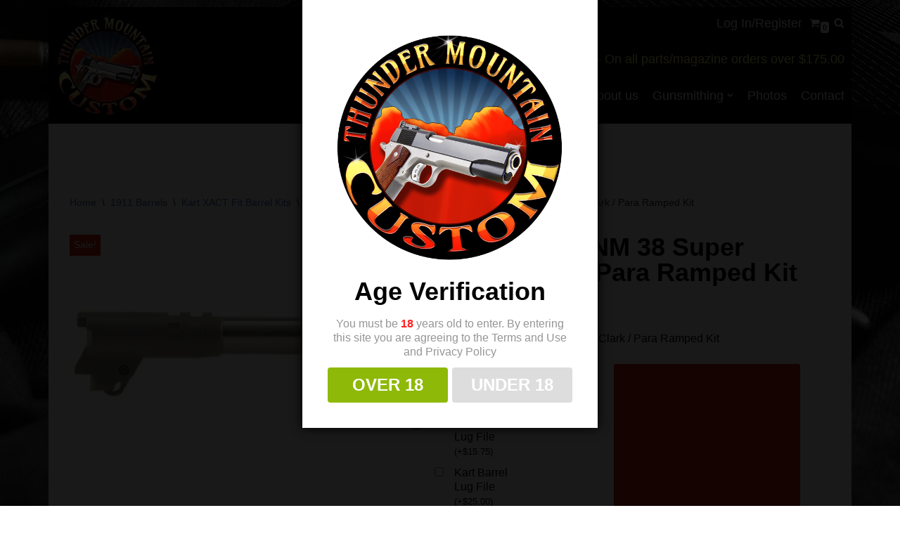

--- FILE ---
content_type: text/html; charset=UTF-8
request_url: https://1911parts.com/product/kart-xact-fit-nm-38-super-4-25-clark-para-ramped-kit/
body_size: 35924
content:
<!DOCTYPE html>
<html lang="en-US">

<head>
	
	<meta charset="UTF-8">
	<meta name="viewport" content="width=device-width, initial-scale=1, minimum-scale=1">
	<link rel="profile" href="http://gmpg.org/xfn/11">
		<style id="jetpack-boost-critical-css">@media all{button.pswp__button{box-shadow:none !important;background-image:url("https://b3281258.smushcdn.com/3281258/wp-content/plugins/woocommerce/assets/css/photoswipe/default-skin/default-skin.png?lossy=2&strip=1&webp=1") !important;}button.pswp__button,button.pswp__button--arrow--left::before,button.pswp__button--arrow--right::before{background-color:transparent !important;}button.pswp__button--arrow--left,button.pswp__button--arrow--right{background-image:none !important;}.pswp{display:none;position:absolute;width:100%;height:100%;left:0;top:0;overflow:hidden;-ms-touch-action:none;touch-action:none;z-index:1500;-webkit-text-size-adjust:100%;-webkit-backface-visibility:hidden;outline:0;}.pswp *{-webkit-box-sizing:border-box;box-sizing:border-box;}.pswp__bg{position:absolute;left:0;top:0;width:100%;height:100%;background:#000;opacity:0;-webkit-transform:translateZ(0);transform:translateZ(0);-webkit-backface-visibility:hidden;will-change:opacity;}.pswp__scroll-wrap{position:absolute;left:0;top:0;width:100%;height:100%;overflow:hidden;}.pswp__container{-ms-touch-action:none;touch-action:none;position:absolute;left:0;right:0;top:0;bottom:0;}.pswp__container{-webkit-touch-callout:none;}.pswp__bg{will-change:opacity;}.pswp__container{-webkit-backface-visibility:hidden;}.pswp__item{position:absolute;left:0;right:0;top:0;bottom:0;overflow:hidden;}}@media only screen and (max-width:768px){:root{--wc-red:#a00;}.woocommerce #content div.product div.images,.woocommerce #content div.product div.summary,.woocommerce div.product div.images,.woocommerce div.product div.summary,.woocommerce-page #content div.product div.images,.woocommerce-page #content div.product div.summary,.woocommerce-page div.product div.images,.woocommerce-page div.product div.summary{float:none;width:100%;}}@media all{.pswp__button{width:44px;height:44px;position:relative;background:0 0;overflow:visible;-webkit-appearance:none;display:block;border:0;padding:0;margin:0;float:left;opacity:.75;-webkit-box-shadow:none;box-shadow:none;}.pswp__button,.pswp__button--arrow--left:before,.pswp__button--arrow--right:before{background:url("https://b3281258.smushcdn.com/3281258/wp-content/plugins/woocommerce/assets/css/photoswipe/default-skin/default-skin.png?lossy=2&strip=1&webp=1") 0 0 no-repeat;background-size:264px 88px;width:44px;height:44px;}.pswp__button--close{background-position:0 -44px;}.pswp__button--share{background-position:-44px -44px;}.pswp__button--fs{display:none;}.pswp__button--zoom{display:none;background-position:-88px 0;}.pswp__button--arrow--left,.pswp__button--arrow--right{background:0 0;top:50%;margin-top:-50px;width:70px;height:100px;position:absolute;}.pswp__button--arrow--left{left:0;}.pswp__button--arrow--right{right:0;}.pswp__button--arrow--left:before,.pswp__button--arrow--right:before{content:"";top:35px;background-color:rgba(0,0,0,.3);height:30px;width:32px;position:absolute;}.pswp__button--arrow--left:before{left:6px;background-position:-138px -44px;}.pswp__button--arrow--right:before{right:6px;background-position:-94px -44px;}.pswp__share-modal{display:block;background:rgba(0,0,0,.5);width:100%;height:100%;top:0;left:0;padding:10px;position:absolute;z-index:1600;opacity:0;-webkit-backface-visibility:hidden;will-change:opacity;}.pswp__share-modal--hidden{display:none;}.pswp__share-tooltip{z-index:1620;position:absolute;background:#fff;top:56px;border-radius:2px;display:block;width:auto;right:44px;-webkit-box-shadow:0 2px 5px rgba(0,0,0,.25);box-shadow:0 2px 5px rgba(0,0,0,.25);-webkit-transform:translateY(6px);-ms-transform:translateY(6px);transform:translateY(6px);-webkit-backface-visibility:hidden;will-change:transform;}.pswp__counter{position:relative;left:0;top:0;height:44px;font-size:13px;line-height:44px;color:#fff;opacity:.75;padding:0 10px;margin-inline-end:auto;}.pswp__caption{position:absolute;left:0;bottom:0;width:100%;min-height:44px;}.pswp__caption__center{text-align:left;max-width:420px;margin:0 auto;font-size:13px;padding:10px;line-height:20px;color:#ccc;}.pswp__preloader{width:44px;height:44px;position:absolute;top:0;left:50%;margin-left:-22px;opacity:0;will-change:opacity;direction:ltr;}.pswp__preloader__icn{width:20px;height:20px;margin:12px;}@media screen and (max-width:1024px){.pswp__preloader{position:relative;left:auto;top:auto;margin:0;float:right;}}.pswp__ui{-webkit-font-smoothing:auto;visibility:visible;opacity:1;z-index:1550;}.pswp__top-bar{position:absolute;left:0;top:0;height:44px;width:100%;display:flex;justify-content:flex-end;}.pswp__caption,.pswp__top-bar{-webkit-backface-visibility:hidden;will-change:opacity;}.pswp__caption,.pswp__top-bar{background-color:rgba(0,0,0,.5);}.pswp__ui--hidden .pswp__button--arrow--left,.pswp__ui--hidden .pswp__button--arrow--right,.pswp__ui--hidden .pswp__caption,.pswp__ui--hidden .pswp__top-bar{opacity:.001;}}@media all{:root{--yith-wcwtl-input-email-border-color:#e0e0e0;--yith-wcwtl-input-email-placeholder-color:#8d8d8d;}.yith-wcwtl-output{margin-bottom:20px;position:relative;}.yith-wcwtl-output:after,.yith-wcwtl-output:before{content:"";clear:both;display:table;}.yith-wcwtl-output label[for=yith-wcwtl-policy-check]{margin:10px 0 0 0;grid-column:1/-1;display:block;}.yith-wcwtl-output label[for=yith-wcwtl-policy-check] span{font-size:12px;}.yith-wcwtl-output .yith-wcwtl-msg{margin-bottom:20px;}.yith-wcwtl-output input,.yith-wcwtl-output p{margin-bottom:0;}.yith-wcwtl-output p{color:#333;margin-top:0;}.yith-wcwtl-output form{margin-bottom:25px;}.yith-wcwtl-output form{display:grid;grid-template-columns:3fr 1fr;grid-column-gap:10px;grid-row-gap:10px;}#yith-wcwtl-user-email{width:100%;height:100%;border-color:var(--yith-wcwtl-input-email-border-color);border-radius:9px;padding:18px;font-size:14px;}#yith-wcwtl-user-email::-webkit-input-placeholder{font-size:14px;color:var(--yith-wcwtl-input-email-placeholder-color);opacity:1;}#yith-wcwtl-user-email:-ms-input-placeholder{font-size:14px;color:var(--yith-wcwtl-input-email-placeholder-color);opacity:1;}#yith-wcwtl-user-email::placeholder{font-size:14px;color:var(--yith-wcwtl-input-email-placeholder-color);opacity:1;}.yith-wcwtl-policy-check{display:inline;margin:-2px 8px 0 0;text-align:center;vertical-align:middle;}.yith-wcwtl-policy-check+span{font-size:12px;}.yith-wcwtl-notices{margin:20px 0;display:none;}@media (max-width:996px){.yith-wcwtl-output form{grid-template-columns:repeat(1,1fr);}}}@media all{:root{--wc-red:#a00;}.woocommerce img,.woocommerce-page img{height:auto;max-width:100%;}.woocommerce #content div.product div.images,.woocommerce div.product div.images,.woocommerce-page #content div.product div.images,.woocommerce-page div.product div.images{float:left;width:48%;}.woocommerce #content div.product div.summary,.woocommerce div.product div.summary,.woocommerce-page #content div.product div.summary,.woocommerce-page div.product div.summary{float:right;width:48%;clear:none;}.woocommerce #content div.product .woocommerce-tabs,.woocommerce div.product .woocommerce-tabs,.woocommerce-page #content div.product .woocommerce-tabs,.woocommerce-page div.product .woocommerce-tabs{clear:both;}.woocommerce #content div.product .woocommerce-tabs ul.tabs::after,.woocommerce #content div.product .woocommerce-tabs ul.tabs::before,.woocommerce div.product .woocommerce-tabs ul.tabs::after,.woocommerce div.product .woocommerce-tabs ul.tabs::before,.woocommerce-page #content div.product .woocommerce-tabs ul.tabs::after,.woocommerce-page #content div.product .woocommerce-tabs ul.tabs::before,.woocommerce-page div.product .woocommerce-tabs ul.tabs::after,.woocommerce-page div.product .woocommerce-tabs ul.tabs::before{content:" ";display:table;}.woocommerce #content div.product .woocommerce-tabs ul.tabs::after,.woocommerce div.product .woocommerce-tabs ul.tabs::after,.woocommerce-page #content div.product .woocommerce-tabs ul.tabs::after,.woocommerce-page div.product .woocommerce-tabs ul.tabs::after{clear:both;}.woocommerce #content div.product .woocommerce-tabs ul.tabs li,.woocommerce div.product .woocommerce-tabs ul.tabs li,.woocommerce-page #content div.product .woocommerce-tabs ul.tabs li,.woocommerce-page div.product .woocommerce-tabs ul.tabs li{display:inline-block;}}@media all{.screen-reader-text{clip:rect(1px,1px,1px,1px);word-wrap:normal !important;border:0;clip-path:inset(50%);height:1px;margin:-1px;overflow:hidden;overflow-wrap:normal !important;padding:0;position:absolute !important;width:1px;}}@media all{.woocommerce button.button,.woocommerce button.button.alt,.woocommerce input.button.alt{box-sizing:border-box;background:var(--primarybtnbg);color:var(--primarybtncolor);border-style:solid;border-color:currentColor;fill:currentColor;border-width:var(--primarybtnborderwidth,0);border-radius:var(--primarybtnborderradius,3px);padding:var(--primarybtnpadding,13px 15px);font-weight:var(--btnfontweight,700);font-size:var(--btnfs,var(--bodyfontsize));line-height:var(--btnlineheight,1.6);letter-spacing:var(--btnletterspacing,var(--bodyletterspacing));text-transform:var(--btntexttransform,none);}main .nv-shop{margin-top:60px;}.woocommerce span.onsale{background-color:var(--nv-c-1);border-radius:0;line-height:inherit;min-height:auto;left:0;top:0;font-weight:500;}.woocommerce button.button,.woocommerce button.button.alt,.woocommerce input.button.alt{box-shadow:var(--primarybtnshadow,none);}.nv-single-product-top{display:flex;flex-direction:column;position:relative;}.woocommerce .cart .button,.woocommerce .cart button{flex-grow:1;display:flex;justify-content:center;align-items:center;}.woocommerce.single .quantity input{box-sizing:border-box;line-height:normal;height:100%;padding-right:0;}.woocommerce.single .entry-summary>form.cart{display:flex;flex-wrap:wrap;border-bottom:2px solid var(--nv-text-color);margin-bottom:30px;padding-bottom:20px;}.product_meta{font-size:.9em;}.product_meta a{color:var(--nv-text-color);}.product_meta>span{font-size:.9em;margin-top:20px;display:block;}.woocommerce div.product p.price,.woocommerce div.product p.price bdi{color:var(--nv-text-color);}.woocommerce-tabs{width:100%;margin:40px 0 40px;}.woocommerce div.product .woocommerce-tabs ul.tabs li{background:0 0;border:0;margin:0 40px 0 0;padding:0;}.woocommerce div.product .woocommerce-tabs ul.tabs li::after,.woocommerce div.product .woocommerce-tabs ul.tabs li::before{content:none;}.woocommerce div.product .woocommerce-tabs ul.tabs li a{color:var(--nv-text-color);}.woocommerce #content div.product .woocommerce-tabs ul.tabs{margin-bottom:40px;padding:0;border:0;}.woocommerce #content div.product .woocommerce-tabs ul.tabs::before{content:none;}.woocommerce-product-gallery{float:none !important;display:inline-block;}.woocommerce .quantity .qty{box-sizing:content-box;}.cart-icon-wrapper{display:flex;align-items:center;}.cart-icon-wrapper .nv-cart{display:flex;}.cart-icon-wrapper .nv-cart svg{width:var(--iconsize);height:var(--iconsize);}.cart-icon-wrapper .cart-count{background:var(--nv-light-bg);color:var(--nv-text-color);position:absolute;font-size:.6em;padding:3px;bottom:-7px;right:-13px;font-weight:800;line-height:1;border-radius:3px;}.nv-nav-cart{display:none;opacity:0;visibility:hidden;background:var(--nv-site-bg);color:var(--nv-text-color);box-shadow:rgba(149,157,165,.2) 0 8px 24px;position:absolute;z-index:100;width:360px;text-align:left;--primarybtnpadding:13px 15px;--secondarybtnpadding:13px 15px;}.nv-nav-cart .widget{overflow:hidden;}.menu-item-nav-cart{position:relative;}.menu-item-nav-cart .nv-nav-cart{right:0;}.woocommerce .woocommerce-breadcrumb{color:var(--nv-text-color);font-size:14px;white-space:nowrap;scrollbar-width:none;overflow-x:scroll;}.woocommerce .woocommerce-breadcrumb::-webkit-scrollbar{display:none;}.woocommerce .woocommerce-breadcrumb a{color:var(--nv-secondary-accent);}.woocommerce .woocommerce-breadcrumb .nv-breadcrumb-delimiter{padding:0 8px;}.nv-bc-count-wrap{margin-bottom:20px;display:flex;font-size:14px;justify-content:space-between;flex-direction:column;}@media (min-width:769px){.nv-single-product-top{gap:4%;flex-direction:row;}.nv-bc-count-wrap{flex-direction:row;}}@media (min-width:960px){.nv-nav-cart{display:block;}}}@media all{.hfg_header.site-header{box-shadow:initial;}.nav-ul a{text-align:inherit;}.nav-ul .sub-menu{right:auto;left:0;}.row{margin:0 !important;}body{color:#000;font-size:16px;line-height:1.5em;}div,h1,h3,h4,p,span{color:inherit;line-height:inherit;}h1{font-size:36px;font-weight:700;}h1.product_title{line-height:36px;}h3{font-size:22px;font-weight:700;}h4{font-size:20px;font-weight:700;}h1,h3,h4,p{margin-bottom:20px;}p:last-of-type{margin-bottom:0;}a{color:#04538b;text-decoration:none !important;}.hd_yellow_text{color:#fffe84;}input,label{max-width:100% !important;}button,input[type=submit]{font-size:24px;display:inline-block;border-radius:10px;padding:10px 20px;background:#d11a07;width:auto;text-transform:uppercase;}button,input[type=submit]{color:#fff;}.woocommerce span.onsale{background-color:#d11a07;}header.header nav .nav-ul .sub-menu{background:#848484;border-top:5px #000 solid;border-bottom:1px #fff dotted;left:-10px;}header.header nav .nav-ul .sub-menu li{border-top:1px #fff dotted;padding:5px 10px;}.nav-ul .sub-menu li>.wrap{padding:10px 20px;white-space:nowrap;display:flex;}header.header{float:left;margin-top:10px;z-index:10;}#header-grid,#header-grid a,#header-grid p,#header-grid svg{color:#fff;font-size:18px;line-height:1em;}.header--row-inner.header-main-inner,.header--row-inner.header-main-inner .container,.header--row-inner.header-top-inner,.header--row-inner.header-top-inner .container{background:0 0 !important;}.header--row-inner.header-main-inner:before,.header--row-inner.header-top-inner:before{display:none !important;}#header-grid .row.row--wrapper{display:block;float:left;width:100%;height:auto;background:#000 !important;padding:10px;}#header-grid .hfg-slot.center div,#header-grid .hfg-slot.left div,#header-grid .hfg-slot.right div{padding:0;margin:0;height:auto;}#header-grid .hfg-slot.left{max-width:145px;padding:0;margin:0;display:block;float:left;}#header-grid .hfg-slot.center{max-width:900px;display:block;float:right;padding-left:10px !important;margin-bottom:30px;}#header-grid .hfg-slot.right{max-width:900px;display:block;clear:right;float:right;}#header-grid .hfg-slot.right .item--inner.builder-item--custom_html{margin-bottom:30px;}.item--inner.builder-item--header_cart_icon,.item--inner.builder-item--header_search_responsive{padding-left:10px !important;padding-right:10px !important;display:inline-block;width:auto;}.item--inner.builder-item--header_search_responsive{padding-right:0 !important;width:auto !important;}.woocommerce-page .shop-container,.woocommerce-page .woocommerce{max-width:1172px;margin-left:auto;margin-right:auto;padding:0;height:auto !important;}.woocommerce-page .shop-container,.woocommerce-page .woocommerce{padding:100px 15px 0 15px;max-width:1142px;width:100%;}.woocommerce-page #content{z-index:9;margin-top:-178px;padding-top:178px;padding-bottom:100px;}.woocommerce-page #content{background:url("https://b3281258.smushcdn.com/3281258/wp-content/uploads/2023/06/hero_gsg1911.jpg?lossy=2&strip=1&webp=1") center -500px;}.woocommerce-page .shop-container,.woocommerce-page .woocommerce{background:#fff;}.woocommerce-page #content{background-repeat:no-repeat;}.footer--row-inner,.footer--row.footer-bottom,.footer--row.footer-main,.footer--row.footer-top{background:#000 !important;}.footer--row.footer-top{margin-bottom:30px;}footer.site-footer .footer-bottom,footer.site-footer .footer-top,footer.site-footer a,footer.site-footer div,footer.site-footer h3,footer.site-footer p{color:#fff !important;}footer.site-footer .hd_footer_logo{text-align:center;}#site-footer .footer--row.footer-bottom div.builder-item:last-of-type{display:none;}.nv-shop{padding-bottom:0;margin-top:0 !important;margin-bottom:100px;}.woocommerce div.product .stock{color:#d11a07;}.woocommerce .cart button{display:inline-block !important;}.navbar-toggle{border-radius:0;border:0;}#header-menu-sidebar #header-menu-sidebar-bg{background:#000;}@media only screen and (max-width:959px){.woocommerce-page #content{margin-top:-196px;padding-top:196px;}}@media only screen and (max-width:600px){#header-grid .hfg-slot.right,#header-grid .hfg-slot.right a,#header-grid .hfg-slot.right p,#header-grid .hfg-slot.right svg{font-size:14px;}}@media only screen and (max-width:350px){.woocommerce-page #content{margin-top:-220px;padding-top:220px;}}@media only screen and (max-width:768px){#site-footer .nv-footer-content .hfg-slot{margin-bottom:20px;}#site-footer .nv-footer-content .hfg-slot.left,#site-footer .nv-footer-content .hfg-slot.left .item--inner{text-align:center;}}@media only screen and (max-width:499px){button,input[type=submit]{margin-bottom:20px;}}}@media all{.button,button,input[type=submit]{box-sizing:border-box;border-color:currentColor;text-align:center;font-family:var(--bodyfontfamily),var(--nv-fallback-ff);}button,input[type=submit]{box-sizing:border-box;background:var(--primarybtnbg);color:var(--primarybtncolor);border-style:solid;border-color:currentColor;fill:currentColor;border-width:var(--primarybtnborderwidth,0);border-radius:var(--primarybtnborderradius,3px);padding:var(--primarybtnpadding,13px 15px);font-weight:var(--btnfontweight,700);font-size:var(--btnfs,var(--bodyfontsize));line-height:var(--btnlineheight,1.6);letter-spacing:var(--btnletterspacing,var(--bodyletterspacing));text-transform:var(--btntexttransform,none);}.button{box-sizing:border-box;background-color:var(--secondarybtnbg);color:var(--secondarybtncolor);border-style:solid;border-color:currentColor;fill:currentColor;border-width:var(--secondarybtnborderwidth,0);border-radius:var(--secondarybtnborderradius,3px);padding:var(--secondarybtnpadding,7px 12px);font-weight:var(--btnfontweight,700);font-size:var(--btnfs,var(--bodyfontsize));line-height:var(--btnlineheight,1.6);letter-spacing:var(--btnletterspacing);text-transform:var(--btntexttransform,none);}form input:read-write,form select option,form textarea{border-style:solid;border-color:var(--formfieldbordercolor);border-width:var(--formfieldborderwidth);border-radius:var(--formfieldborderradius,3px);background:var(--formfieldbgcolor);color:var(--formfieldcolor);padding:var(--formfieldpadding);text-transform:var(--formfieldtexttransform);font-weight:var(--formfieldfontweight);font-family:var(--bodyfontfamily);font-size:var(--formfieldfontsize);letter-spacing:var(--formfieldletterspacing);line-height:var(--formfieldlineheight);}form label{font-weight:var(--formlabelfontweight,var(--bodyfontweight));text-transform:var(--formlabeltexttransform);letter-spacing:var(--formlabelletterspacing);line-height:var(--formlabellineheight);font-size:var(--formlabelfontsize,var(--bodyfontsize));}.entry-summary{font-weight:var(--fontweight);text-transform:var(--texttransform);letter-spacing:var(--letterspacing);line-height:var(--lineheight);font-size:var(--fontsize);}.nv-html-content p,body,figure,h1,h3,h4,html,li,p,textarea,ul{margin:0;padding:0;}h1,h3,h4{font-size:100%;font-weight:400;}ul{list-style:none;}button,input,textarea{margin:0;}html{box-sizing:border-box;-ms-overflow-style:scrollbar;}*{box-sizing:border-box;}img{height:auto;max-width:100%;}.container{width:100%;padding-right:15px;padding-left:15px;margin:0 auto;max-width:var(--container);}.container-fluid{width:100%;margin:0 auto;}.container-fluid>div{margin:0 -15px;}.row{display:flex;flex-wrap:wrap;margin:0 -15px;}.col{padding:0 15px;margin:0 auto;flex-grow:1;max-width:100%;}html{font-size:100%;}body{background-color:var(--nv-site-bg);color:var(--nv-text-color);font-size:var(--bodyfontsize);line-height:var(--bodylineheight);letter-spacing:var(--bodyletterspacing);font-family:var(--bodyfontfamily),var(--nv-fallback-ff);text-transform:var(--bodytexttransform);font-weight:var(--bodyfontweight);overflow-x:hidden;direction:ltr;-webkit-font-smoothing:antialiased;-moz-osx-font-smoothing:grayscale;}h1,h3,h4{margin-bottom:30px;font-family:var(--headingsfontfamily),var(--nv-fallback-ff);color:var(--headingcolor,inherit);}p{margin-bottom:30px;}a{--linkdeco:none;color:var(--nv-primary-accent);text-decoration:var(--linkdeco);}.entry-content a:not([class]),.widget_text a:not([class]){--linkdeco:underline;}ins{text-decoration:none;}h1{font-size:var(--h1fontsize);font-weight:var(--h1fontweight);line-height:var(--h1lineheight);letter-spacing:var(--h1letterspacing);text-transform:var(--h1texttransform);}h3{font-size:var(--h3fontsize);font-weight:var(--h3fontweight);line-height:var(--h3lineheight);letter-spacing:var(--h3letterspacing);text-transform:var(--h3texttransform);}h4{font-size:var(--h4fontsize);font-weight:var(--h4fontweight);line-height:var(--h4lineheight);letter-spacing:var(--h4letterspacing);text-transform:var(--h4texttransform);}ul{padding-left:var(--listpad,0);}ul{list-style:var(--liststyle,none);}.show-on-focus{position:absolute;width:1px;height:1px;clip:rect(1px,1px,1px,1px);top:32px;background:var(--nv-site-bg);padding:10px 15px;}.screen-reader-text{position:absolute;left:-10000px;top:auto;width:1px;height:1px;overflow:hidden;}.nv-icon{fill:currentColor;}.nv-search{display:flex;}.site-logo{align-items:center;display:flex;}.site-logo img{max-width:var(--maxwidth);display:block;margin:0 auto;}.header-menu-sidebar .nav-ul .sub-menu{opacity:1;visibility:visible;}.dd-title{flex-grow:var(--flexg);display:flex;align-items:center;}.nav-ul{display:flex;flex-wrap:wrap;margin-right:calc(var(--spacing) / 2 * -1);margin-left:calc(var(--spacing) / 2 * -1);}.nav-ul>li{margin:0 calc(var(--spacing) / 2);}.nav-ul li a{min-height:var(--height);color:var(--color);position:relative;width:100%;display:flex;align-items:center;}.nav-ul .caret{line-height:0;justify-content:center;display:flex;}.nav-ul .caret svg{width:.5em;height:.5em;}.nav-ul li{display:block;position:relative;}.nav-ul li>.wrap{display:flex;align-items:center;}.nav-ul .sub-menu{background:var(--bgcolor,var(--overlaycolor));z-index:100;position:absolute;top:100%;box-shadow:rgba(149,157,165,.2) 0 8px 24px;visibility:hidden;opacity:0;right:0;}.nav-ul .sub-menu li{min-width:150px;width:100%;}.nav-ul .sub-menu li>.wrap{padding:10px 20px;white-space:nowrap;display:flex;}.header-menu-sidebar .nv-nav-wrap{width:100%;}.header-menu-sidebar .nav-ul{flex-direction:column;width:100%;}.header-menu-sidebar .nav-ul li{width:100%;}.header-menu-sidebar .nav-ul li:not([class*=block])>.wrap>a{padding:15px 0;white-space:normal;}.header-menu-sidebar .nav-ul .caret svg{width:var(--smiconsize,1em);height:var(--smiconsize,1em);}.header-menu-sidebar .nav-ul .caret-wrap{margin:-15px 0;padding:15px;}.header-menu-sidebar .nav-ul .sub-menu{left:unset !important;top:unset !important;right:unset !important;background:0;position:relative;max-width:100%;box-shadow:none;display:none;}.nv-nav-search{position:absolute;visibility:hidden;opacity:0;right:0;width:auto;padding:10px;z-index:100;background-color:var(--nv-site-bg);box-shadow:rgba(149,157,165,.2) 0 8px 24px;display:flex;align-items:center;}.nv-nav-search .container{padding:0;}.menu-item-nav-search{outline:0;}.menu-item-nav-search svg{width:var(--iconsize);height:var(--iconsize);}.menu-item-nav-search.canvas .nv-nav-search{position:fixed;top:0;bottom:0;width:100%;display:flex;justify-content:center;align-items:center;}.menu-item-nav-search.canvas .nv-nav-search .close-container{position:absolute;top:30px;text-align:right;}.close-responsive-search{background:0;border:0;}.close-responsive-search>svg{fill:var(--nv-text-color);width:var(--formfieldfontsize);min-width:25px;min-height:25px;}.navbar-toggle-wrapper{align-items:center;}.navbar-toggle{--primarybtncolor:var(--color);--primarybtnbg:var(--bgcolor,transparent);--primarybtnborderwidth:var(--borderwidth,1px);--primarybtnborderradius:var(--borderradius,0);padding:var(--padding,10px 15px);box-shadow:none;display:flex;align-items:center;}.icon-bar{background-color:currentColor;position:relative;display:block;width:15px;height:2px;}.icon-bar:nth-child(2){margin:3px 0;}.wrapper{display:flex;min-height:100vh;flex-direction:column;position:relative;}body>.wrapper:not(.et-fb-iframe-ancestor){overflow:hidden;}.neve-main{flex:1 auto;}input[type=email],input[type=number],input[type=search],input[type=submit],textarea{display:inline-block;-webkit-appearance:none;-moz-appearance:none;appearance:none;outline:0;resize:vertical;}button,input,textarea{line-height:inherit;box-sizing:border-box;}label{display:inline-block;}.search-form{display:flex;max-width:100%;line-height:1;--primarybtnbg:var(--formfieldbgcolor);--primarybtncolor:var(--formfieldbordercolor);}.search-form svg{fill:var(--formfieldcolor);width:var(--formfieldfontsize);opacity:.5;height:auto;}.search-form .search-submit{display:flex;justify-content:center;align-items:center;min-width:45px;z-index:1;--primarybtnborderwidth:var(--formfieldborderwidth);--primarybtnborderradius:var(--formfieldborderradius);--primarybtnpadding:var(--formfieldpadding);border-bottom-left-radius:0;border-top-left-radius:0;border-left:0;border-color:var(--formfieldbordercolor);position:relative;height:var(--height);overflow:hidden;white-space:nowrap;}.search-form .search-submit::before{content:"";display:block;width:3px;height:100%;background-color:var(--formfieldbgcolor);left:-3px;top:0;bottom:0;position:absolute;}.search-form .search-field{overflow:hidden;text-overflow:ellipsis;height:var(--height);border-right:0;flex-grow:1;border-top-right-radius:0;border-bottom-right-radius:0;width:calc(100% - 45px);max-width:100%;}.entry-title{word-wrap:break-word;}.nv-index-posts{margin-top:60px;}.comment-form>p:not(.comment-notes){margin-bottom:0;}.comment-form label{display:inline-block;}.nv-index-posts{margin-bottom:60px;}.widget{word-break:break-word;margin-bottom:40px;}.widget:last-child{margin:0;}.hfg-is-group{display:flex;align-items:center;}.component-wrap,.item--inner,.menu-item-nav-search,.nav-ul .wrap a .dd-title,.nav-ul a,.site-logo{justify-content:var(--justify,flex-start);text-align:var(--textalign,left);}.header-menu-sidebar{padding:0;position:fixed;max-width:100%;top:0;z-index:999900;visibility:hidden;display:flex;height:100vh;}.header-menu-sidebar .navbar-toggle-wrapper{display:flex;justify-content:flex-end;padding:8px 10px;}.header-menu-sidebar .navbar-toggle-wrapper button.navbar-toggle{position:relative;}.header-menu-sidebar-bg{background:var(--bgcolor);color:var(--color);position:relative;display:flex;flex-direction:column;word-wrap:break-word;width:100%;}.header-menu-sidebar-inner{padding:20px 0;overflow-x:hidden;height:100%;display:none;opacity:0;}.header-menu-sidebar-inner .item--inner{width:100%;}.menu_sidebar_slide_left .header-menu-sidebar{left:0;transform:translateX(-100%);}.hfg-ov{top:0;bottom:0;right:0;left:0;background:rgba(0,0,0,.5);position:fixed;transform:translate3d(0,0,0);z-index:999899;visibility:hidden;opacity:0;}.site-footer .item--inner{width:100%;}.site-footer p:last-child{margin-bottom:0;}.footer--row .hfg-slot{display:flex;flex-direction:column;}.footer--row .row{display:grid;align-items:var(--valign);}.footer--row .builder-item{width:100%;}@media (max-width:960px){footer .footer--row-inner .row{grid-template-columns:1fr;}}.site-header{position:relative;}.site-header .header--row-inner{align-items:center;display:flex;}.builder-item{margin:4px 0;position:relative;min-height:1px;padding-right:15px;padding-left:15px;}.builder-item.hfg-start{margin-right:auto;}@media (min-width:960px){.builder-item{margin:8px 0;}}.hfg-slot{display:flex;align-items:center;}.hfg-slot.right{justify-content:flex-end;}.hfg-slot.center{justify-content:center;}.header-menu-sidebar-bg,[class*=row-inner]{position:relative;background:var(--bgimage,var(--bgcolor,#fff));background-position:var(--bgposition,center);background-repeat:no-repeat;background-size:cover;background-attachment:var(--bgattachment);}.header-menu-sidebar-bg::before,[class*=row-inner]::before{display:block;width:100%;top:0;bottom:0;position:absolute;content:"";background-color:var(--overlaycolor);opacity:var(--bgoverlayopacity);}[class*=row-inner]:not(.footer--row-inner){border-bottom:var(--rowbwidth,0) solid var(--rowbcolor);}.footer--row-inner{border-top:var(--rowbwidth,0) solid var(--rowbcolor);}[data-row-id]{color:var(--color);background:var(--bgcolor);}[data-row-id] a{color:var(--color);}[data-row-id] .row{display:grid;grid-template-columns:auto auto;min-height:var(--height,auto);}.has-center .row--wrapper{grid-template-columns:1fr auto 1fr;}.hfg_header.site-header{box-shadow:0 -1px 3px rgba(0,0,0,.1);}.header .builder-item .item--inner[class*=nav-icon]{padding:0 !important;}.hfg-grid{display:flex;}@media (min-width:960px){.hide-on-desktop{display:none;}}@media (max-width:959px){.hide-on-tablet{display:none;}}@media (max-width:576px){.hide-on-mobile{display:none;}}.component-wrap{display:flex;margin:4px 0;}.builder-item .item--inner{color:var(--color);font-family:var(--fontfamily,var(--bodyfontfamily));font-size:var(--fontsize,var(--bodyfontsize));line-height:var(--lineheight,var(--bodylineheight));letter-spacing:var(--letterspacing,var(--bodyletterspacing));font-weight:var(--fontweight,var(--bodyfontweight));text-transform:var(--texttransform,var(--bodytexttransform));padding:var(--padding,0);margin:var(--margin,0);position:relative;}.builder-item .item--inner.has_menu{position:unset;}}@media all{:root{--wc-red:#a00;}.screen-reader-text{clip:rect(1px,1px,1px,1px);height:1px;overflow:hidden;position:absolute !important;width:1px;word-wrap:normal !important;}.woocommerce .woocommerce-breadcrumb{margin:0 0 1em;padding:0;}.woocommerce .woocommerce-breadcrumb::after,.woocommerce .woocommerce-breadcrumb::before{content:" ";display:table;}.woocommerce .woocommerce-breadcrumb::after{clear:both;}.woocommerce .quantity .qty{width:3.631em;text-align:center;}.woocommerce div.product{margin-bottom:0;position:relative;}.woocommerce div.product .product_title{clear:none;margin-top:0;padding:0;}.woocommerce div.product p.price ins{background:inherit;font-weight:700;display:inline-block;}.woocommerce div.product p.price del{opacity:.7;display:inline-block;}.woocommerce div.product p.stock{font-size:.92em;}.woocommerce div.product div.images{margin-bottom:2em;}.woocommerce div.product div.images img{display:block;width:100%;height:auto;box-shadow:none;}.woocommerce div.product div.images.woocommerce-product-gallery{position:relative;}.woocommerce div.product div.images .woocommerce-product-gallery__wrapper{margin:0;padding:0;}.woocommerce div.product div.images .woocommerce-product-gallery__image:nth-child(n+2){width:25%;display:inline-block;}.woocommerce div.product div.images .woocommerce-product-gallery__image a{display:block;outline-offset:-2px;}.woocommerce div.product div.summary{margin-bottom:2em;}.woocommerce div.product .woocommerce-tabs ul.tabs{list-style:none;padding:0 0 0 1em;margin:0 0 1.618em;overflow:hidden;position:relative;}.woocommerce div.product .woocommerce-tabs ul.tabs li{border:1px solid #cfc8d8;background-color:#e9e6ed;color:#515151;display:inline-block;position:relative;z-index:0;border-radius:4px 4px 0 0;margin:0 -5px;padding:0 1em;}.woocommerce div.product .woocommerce-tabs ul.tabs li a{display:inline-block;padding:.5em 0;font-weight:700;color:#515151;text-decoration:none;}.woocommerce div.product .woocommerce-tabs ul.tabs li::after,.woocommerce div.product .woocommerce-tabs ul.tabs li::before{border:1px solid #cfc8d8;position:absolute;bottom:-1px;width:5px;height:5px;content:" ";box-sizing:border-box;}.woocommerce div.product .woocommerce-tabs ul.tabs li::before{left:-5px;border-bottom-right-radius:4px;border-width:0 1px 1px 0;box-shadow:2px 2px 0 #e9e6ed;}.woocommerce div.product .woocommerce-tabs ul.tabs li::after{right:-5px;border-bottom-left-radius:4px;border-width:0 0 1px 1px;box-shadow:-2px 2px 0 #e9e6ed;}.woocommerce div.product .woocommerce-tabs ul.tabs::before{position:absolute;content:" ";width:100%;bottom:0;left:0;border-bottom:1px solid #cfc8d8;z-index:1;}.woocommerce div.product .woocommerce-tabs .panel{margin:0 0 2em;padding:0;}.woocommerce div.product form.cart{margin-bottom:2em;}.woocommerce div.product form.cart::after,.woocommerce div.product form.cart::before{content:" ";display:table;}.woocommerce div.product form.cart::after{clear:both;}.woocommerce div.product form.cart div.quantity{float:left;margin:0 4px 0 0;}.woocommerce div.product form.cart .button{vertical-align:middle;float:left;}.woocommerce span.onsale{min-height:3.236em;min-width:3.236em;padding:.202em;font-size:1em;font-size:.857em;font-weight:700;position:absolute;text-align:center;line-height:3.236;top:-.5em;left:-.5em;margin:0;border-radius:100%;background-color:#958e09;color:#fff;z-index:9;}.woocommerce .cart .button{float:none;}.woocommerce #review_form #respond p{margin:0 0 10px;}.woocommerce #review_form #respond .form-submit input{left:auto;}.woocommerce #review_form #respond textarea{box-sizing:border-box;width:100%;}.woocommerce:where(body:not(.woocommerce-block-theme-has-button-styles)) button.button,.woocommerce:where(body:not(.woocommerce-block-theme-has-button-styles)) input.button{font-size:100%;margin:0;line-height:1;position:relative;text-decoration:none;overflow:visible;padding:.618em 1em;font-weight:700;border-radius:3px;left:auto;color:#515151;background-color:#e9e6ed;border:0;display:inline-block;background-image:none;box-shadow:none;text-shadow:none;}.woocommerce:where(body:not(.woocommerce-block-theme-has-button-styles)) button.button.alt,.woocommerce:where(body:not(.woocommerce-block-theme-has-button-styles)) input.button.alt{background-color:#7f54b3;color:#fff;-webkit-font-smoothing:antialiased;}.woocommerce:where(body:not(.woocommerce-uses-block-theme)) .woocommerce-breadcrumb{font-size:.92em;color:#767676;}.woocommerce:where(body:not(.woocommerce-uses-block-theme)) .woocommerce-breadcrumb a{color:#767676;}.woocommerce:where(body:not(.woocommerce-uses-block-theme)) div.product p.price{color:#958e09;font-size:1.25em;}.woocommerce:where(body:not(.woocommerce-uses-block-theme)) div.product .stock{color:#958e09;}.woocommerce:where(body:not(.woocommerce-uses-block-theme)) div.product .out-of-stock{color:var(--wc-red);}}@media all{.wp-block-image img{box-sizing:border-box;height:auto;max-width:100%;vertical-align:bottom;}ul{box-sizing:border-box;}.entry-content{counter-reset:footnotes;}.has-text-align-center{text-align:center;}.screen-reader-text{border:0;clip-path:inset(50%);height:1px;margin:-1px;overflow:hidden;padding:0;position:absolute;width:1px;word-wrap:normal !important;}html :where(img[class*=wp-image-]){height:auto;max-width:100%;}:where(figure){margin:0 0 1em;}}</style><title>Kart Xact Fit NM 38 Super 4.25 &#8221; Clark / Para Ramped Kit &#8211; Thunder Mountain Custom</title>
<meta name='robots' content='max-image-preview:large' />
	<style>img:is([sizes="auto" i], [sizes^="auto," i]) { contain-intrinsic-size: 3000px 1500px }</style>
	<script>window._wca = window._wca || [];</script>
<link rel='dns-prefetch' href='//stats.wp.com' />
<link rel='dns-prefetch' href='//b3281258.smushcdn.com' />
<link rel='preconnect' href='//i0.wp.com' />
<link rel='preconnect' href='//c0.wp.com' />
<link rel="alternate" type="application/rss+xml" title="Thunder Mountain Custom &raquo; Feed" href="https://1911parts.com/feed/" />
<link rel="alternate" type="application/rss+xml" title="Thunder Mountain Custom &raquo; Comments Feed" href="https://1911parts.com/comments/feed/" />
<link rel="alternate" type="application/rss+xml" title="Thunder Mountain Custom &raquo; Kart Xact Fit NM 38 Super 4.25 &#8221; Clark / Para Ramped Kit Comments Feed" href="https://1911parts.com/product/kart-xact-fit-nm-38-super-4-25-clark-para-ramped-kit/feed/" />
		<style>
			.lazyload,
			.lazyloading {
				max-width: 100%;
			}
		</style>
		<script>
window._wpemojiSettings = {"baseUrl":"https:\/\/s.w.org\/images\/core\/emoji\/16.0.1\/72x72\/","ext":".png","svgUrl":"https:\/\/s.w.org\/images\/core\/emoji\/16.0.1\/svg\/","svgExt":".svg","source":{"concatemoji":"https:\/\/1911parts.com\/wp-includes\/js\/wp-emoji-release.min.js?ver=6.8.3"}};
/*! This file is auto-generated */
!function(s,n){var o,i,e;function c(e){try{var t={supportTests:e,timestamp:(new Date).valueOf()};sessionStorage.setItem(o,JSON.stringify(t))}catch(e){}}function p(e,t,n){e.clearRect(0,0,e.canvas.width,e.canvas.height),e.fillText(t,0,0);var t=new Uint32Array(e.getImageData(0,0,e.canvas.width,e.canvas.height).data),a=(e.clearRect(0,0,e.canvas.width,e.canvas.height),e.fillText(n,0,0),new Uint32Array(e.getImageData(0,0,e.canvas.width,e.canvas.height).data));return t.every(function(e,t){return e===a[t]})}function u(e,t){e.clearRect(0,0,e.canvas.width,e.canvas.height),e.fillText(t,0,0);for(var n=e.getImageData(16,16,1,1),a=0;a<n.data.length;a++)if(0!==n.data[a])return!1;return!0}function f(e,t,n,a){switch(t){case"flag":return n(e,"\ud83c\udff3\ufe0f\u200d\u26a7\ufe0f","\ud83c\udff3\ufe0f\u200b\u26a7\ufe0f")?!1:!n(e,"\ud83c\udde8\ud83c\uddf6","\ud83c\udde8\u200b\ud83c\uddf6")&&!n(e,"\ud83c\udff4\udb40\udc67\udb40\udc62\udb40\udc65\udb40\udc6e\udb40\udc67\udb40\udc7f","\ud83c\udff4\u200b\udb40\udc67\u200b\udb40\udc62\u200b\udb40\udc65\u200b\udb40\udc6e\u200b\udb40\udc67\u200b\udb40\udc7f");case"emoji":return!a(e,"\ud83e\udedf")}return!1}function g(e,t,n,a){var r="undefined"!=typeof WorkerGlobalScope&&self instanceof WorkerGlobalScope?new OffscreenCanvas(300,150):s.createElement("canvas"),o=r.getContext("2d",{willReadFrequently:!0}),i=(o.textBaseline="top",o.font="600 32px Arial",{});return e.forEach(function(e){i[e]=t(o,e,n,a)}),i}function t(e){var t=s.createElement("script");t.src=e,t.defer=!0,s.head.appendChild(t)}"undefined"!=typeof Promise&&(o="wpEmojiSettingsSupports",i=["flag","emoji"],n.supports={everything:!0,everythingExceptFlag:!0},e=new Promise(function(e){s.addEventListener("DOMContentLoaded",e,{once:!0})}),new Promise(function(t){var n=function(){try{var e=JSON.parse(sessionStorage.getItem(o));if("object"==typeof e&&"number"==typeof e.timestamp&&(new Date).valueOf()<e.timestamp+604800&&"object"==typeof e.supportTests)return e.supportTests}catch(e){}return null}();if(!n){if("undefined"!=typeof Worker&&"undefined"!=typeof OffscreenCanvas&&"undefined"!=typeof URL&&URL.createObjectURL&&"undefined"!=typeof Blob)try{var e="postMessage("+g.toString()+"("+[JSON.stringify(i),f.toString(),p.toString(),u.toString()].join(",")+"));",a=new Blob([e],{type:"text/javascript"}),r=new Worker(URL.createObjectURL(a),{name:"wpTestEmojiSupports"});return void(r.onmessage=function(e){c(n=e.data),r.terminate(),t(n)})}catch(e){}c(n=g(i,f,p,u))}t(n)}).then(function(e){for(var t in e)n.supports[t]=e[t],n.supports.everything=n.supports.everything&&n.supports[t],"flag"!==t&&(n.supports.everythingExceptFlag=n.supports.everythingExceptFlag&&n.supports[t]);n.supports.everythingExceptFlag=n.supports.everythingExceptFlag&&!n.supports.flag,n.DOMReady=!1,n.readyCallback=function(){n.DOMReady=!0}}).then(function(){return e}).then(function(){var e;n.supports.everything||(n.readyCallback(),(e=n.source||{}).concatemoji?t(e.concatemoji):e.wpemoji&&e.twemoji&&(t(e.twemoji),t(e.wpemoji)))}))}((window,document),window._wpemojiSettings);
</script>
<noscript><link rel='stylesheet' id='all-css-19f86a67736aa18adcbe39ce38f02466' href='https://1911parts.com/wp-content/boost-cache/static/776ad38cfb.min.css' type='text/css' media='all' /></noscript><link rel='stylesheet' id='all-css-19f86a67736aa18adcbe39ce38f02466' href='https://1911parts.com/wp-content/boost-cache/static/776ad38cfb.min.css' type='text/css' media="not all" data-media="all" onload="this.media=this.dataset.media; delete this.dataset.media; this.removeAttribute( 'onload' );" />
<style id='woocommerce-layout-inline-css'>

	.infinite-scroll .woocommerce-pagination {
		display: none;
	}
</style>
<style id='neve-style-inline-css'>
.is-menu-sidebar .header-menu-sidebar { visibility: visible; }.is-menu-sidebar.menu_sidebar_slide_left .header-menu-sidebar { transform: translate3d(0, 0, 0); left: 0; }.is-menu-sidebar.menu_sidebar_slide_right .header-menu-sidebar { transform: translate3d(0, 0, 0); right: 0; }.is-menu-sidebar.menu_sidebar_pull_right .header-menu-sidebar, .is-menu-sidebar.menu_sidebar_pull_left .header-menu-sidebar { transform: translateX(0); }.is-menu-sidebar.menu_sidebar_dropdown .header-menu-sidebar { height: auto; }.is-menu-sidebar.menu_sidebar_dropdown .header-menu-sidebar-inner { max-height: 400px; padding: 20px 0; }.is-menu-sidebar.menu_sidebar_full_canvas .header-menu-sidebar { opacity: 1; }.header-menu-sidebar .menu-item-nav-search:not(.floating) { pointer-events: none; }.header-menu-sidebar .menu-item-nav-search .is-menu-sidebar { pointer-events: unset; }@media screen and (max-width: 960px) { .builder-item.cr .item--inner { --textalign: center; --justify: center; } }
.nv-meta-list li.meta:not(:last-child):after { content:"/" }.nv-meta-list .no-mobile{
			display:none;
		}.nv-meta-list li.last::after{
			content: ""!important;
		}@media (min-width: 769px) {
			.nv-meta-list .no-mobile {
				display: inline-block;
			}
			.nv-meta-list li.last:not(:last-child)::after {
		 		content: "/" !important;
			}
		}
 :root{ --container: 748px;--postwidth:100%; --primarybtnbg: #d11a07; --primarybtnhoverbg: #fb5644; --primarybtncolor: #fff; --secondarybtncolor: var(--nv-primary-accent); --primarybtnhovercolor: #fff; --secondarybtnhovercolor: var(--nv-primary-accent);--primarybtnborderradius:3px;--secondarybtnborderradius:3px;--secondarybtnborderwidth:3px;--btnpadding:13px 15px;--primarybtnpadding:13px 15px;--secondarybtnpadding:calc(13px - 3px) calc(15px - 3px); --bodyfontfamily: Arial,Helvetica,sans-serif; --bodyfontsize: 15px; --bodylineheight: 1.6; --bodyletterspacing: 0px; --bodyfontweight: 400; --h1fontsize: 36px; --h1fontweight: 700; --h1lineheight: 1.2; --h1letterspacing: 0px; --h1texttransform: none; --h2fontsize: 28px; --h2fontweight: 700; --h2lineheight: 1.3; --h2letterspacing: 0px; --h2texttransform: none; --h3fontsize: 24px; --h3fontweight: 700; --h3lineheight: 1.4; --h3letterspacing: 0px; --h3texttransform: none; --h4fontsize: 20px; --h4fontweight: 700; --h4lineheight: 1.6; --h4letterspacing: 0px; --h4texttransform: none; --h5fontsize: 16px; --h5fontweight: 700; --h5lineheight: 1.6; --h5letterspacing: 0px; --h5texttransform: none; --h6fontsize: 14px; --h6fontweight: 700; --h6lineheight: 1.6; --h6letterspacing: 0px; --h6texttransform: none;--formfieldborderwidth:2px;--formfieldborderradius:3px; --formfieldbgcolor: var(--nv-site-bg); --formfieldbordercolor: #dddddd; --formfieldcolor: var(--nv-text-color);--formfieldpadding:10px 12px; } .nv-index-posts{ --borderradius:0px; } .single-post-container .alignfull > [class*="__inner-container"], .single-post-container .alignwide > [class*="__inner-container"]{ max-width:718px } .single-product .alignfull > [class*="__inner-container"], .single-product .alignwide > [class*="__inner-container"]{ max-width:718px } .nv-meta-list{ --avatarsize: 20px; } .single .nv-meta-list{ --avatarsize: 20px; } .nv-is-boxed.nv-comments-wrap{ --padding:20px; } .nv-is-boxed.comment-respond{ --padding:20px; } .single:not(.single-product), .page{ --c-vspace:0 0 0 0;; } .global-styled{ --bgcolor: var(--nv-site-bg); } .header-top{ --rowbcolor: var(--nv-light-bg); --color: var(--nv-text-color); } .header-main{ --rowbcolor: var(--nv-light-bg); --color: var(--nv-text-color); } .header-bottom{ --rowbcolor: var(--nv-light-bg); --color: var(--nv-text-color); } .header-menu-sidebar-bg{ --justify: flex-start; --textalign: left;--flexg: 1;--wrapdropdownwidth: auto; --color: var(--nv-text-color); --bgcolor: var(--nv-site-bg); } .header-menu-sidebar{ width: 360px; } .builder-item--logo{ --maxwidth: 120px; --fs: 24px;--padding:10px 0;--margin:0; --textalign: left;--justify: flex-start; } .builder-item--nav-icon,.header-menu-sidebar .close-sidebar-panel .navbar-toggle{ --borderradius:0; } .builder-item--nav-icon{ --label-margin:0 5px 0 0;;--padding:10px 15px;--margin:0; } .builder-item--primary-menu{ --hovercolor: #f28b0f; --hovertextcolor: var(--nv-text-color); --activecolor: var(--nv-primary-accent); --spacing: 20px; --height: 25px;--padding:0;--margin:0; --fontsize: 1em; --lineheight: 1.6; --letterspacing: 0px; --fontweight: 500; --texttransform: none; --iconsize: 1em; } .hfg-is-group.has-primary-menu .inherit-ff{ --inheritedfw: 500; } .builder-item--custom_html{ --padding:0;--margin:0; --fontsize: 1em; --lineheight: 1.6; --letterspacing: 0px; --fontweight: 500; --texttransform: none; --iconsize: 1em; --textalign: left;--justify: flex-start; } .builder-item--header_search_responsive{ --iconsize: 15px; --formfieldfontsize: 14px;--formfieldborderwidth:2px;--formfieldborderradius:2px; --height: 40px;--padding:0 10px;--margin:0; } .builder-item--secondary-menu{ --hovercolor: var(--nv-secondary-accent); --hovertextcolor: var(--nv-text-color); --spacing: 20px; --height: 25px;--padding:0;--margin:0; --fontsize: 1em; --lineheight: 1.6; --letterspacing: 0px; --fontweight: 500; --texttransform: none; --iconsize: 1em; } .hfg-is-group.has-secondary-menu .inherit-ff{ --inheritedfw: 500; } .builder-item--header_cart_icon{ --iconsize: 15px; --labelsize: 15px;--padding:0 10px;--margin:0; } .footer-top-inner .row{ grid-template-columns:1fr 1fr; --valign: flex-start; } .footer-top{ --rowbcolor: var(--nv-light-bg); --color: var(--nv-text-color); } .footer-main-inner .row{ grid-template-columns:1fr; --valign: flex-start; } .footer-main{ --rowbcolor: var(--nv-light-bg); --color: var(--nv-text-color); } .footer-bottom-inner .row{ grid-template-columns:1fr; --valign: flex-start; } .footer-bottom{ --rowbcolor: var(--nv-light-bg); --color: var(--nv-text-dark-bg); } .builder-item--footer-one-widgets{ --padding:0;--margin:0; --textalign: left;--justify: flex-start; } .builder-item--footer-two-widgets{ --padding:0;--margin:0; --textalign: left;--justify: flex-start; } .builder-item--footer-three-widgets{ --padding:0;--margin:0; --textalign: left;--justify: flex-start; } @media(min-width: 576px){ :root{ --container: 992px;--postwidth:50%;--btnpadding:13px 15px;--primarybtnpadding:13px 15px;--secondarybtnpadding:calc(13px - 3px) calc(15px - 3px); --bodyfontsize: 16px; --bodylineheight: 1.6; --bodyletterspacing: 0px; --h1fontsize: 38px; --h1lineheight: 1.2; --h1letterspacing: 0px; --h2fontsize: 30px; --h2lineheight: 1.2; --h2letterspacing: 0px; --h3fontsize: 26px; --h3lineheight: 1.4; --h3letterspacing: 0px; --h4fontsize: 22px; --h4lineheight: 1.5; --h4letterspacing: 0px; --h5fontsize: 18px; --h5lineheight: 1.6; --h5letterspacing: 0px; --h6fontsize: 14px; --h6lineheight: 1.6; --h6letterspacing: 0px; } .single-post-container .alignfull > [class*="__inner-container"], .single-post-container .alignwide > [class*="__inner-container"]{ max-width:962px } .single-product .alignfull > [class*="__inner-container"], .single-product .alignwide > [class*="__inner-container"]{ max-width:962px } .nv-meta-list{ --avatarsize: 20px; } .single .nv-meta-list{ --avatarsize: 20px; } .nv-is-boxed.nv-comments-wrap{ --padding:30px; } .nv-is-boxed.comment-respond{ --padding:30px; } .single:not(.single-product), .page{ --c-vspace:0 0 0 0;; } .header-menu-sidebar-bg{ --justify: flex-start; --textalign: left;--flexg: 1;--wrapdropdownwidth: auto; } .header-menu-sidebar{ width: 360px; } .builder-item--logo{ --maxwidth: 120px; --fs: 24px;--padding:10px 0;--margin:0; --textalign: left;--justify: flex-start; } .builder-item--nav-icon{ --label-margin:0 5px 0 0;;--padding:10px 15px;--margin:0; } .builder-item--primary-menu{ --spacing: 20px; --height: 25px;--padding:0;--margin:0; --fontsize: 1em; --lineheight: 1.6; --letterspacing: 0px; --iconsize: 1em; } .builder-item--custom_html{ --padding:0;--margin:0; --fontsize: 1em; --lineheight: 1.6; --letterspacing: 0px; --iconsize: 1em; --textalign: left;--justify: flex-start; } .builder-item--header_search_responsive{ --formfieldfontsize: 14px;--formfieldborderwidth:2px;--formfieldborderradius:2px; --height: 40px;--padding:0 10px;--margin:0; } .builder-item--secondary-menu{ --spacing: 20px; --height: 25px;--padding:0;--margin:0; --fontsize: 1em; --lineheight: 1.6; --letterspacing: 0px; --iconsize: 1em; } .builder-item--header_cart_icon{ --padding:0 10px;--margin:0; } .builder-item--footer-one-widgets{ --padding:0;--margin:0; --textalign: left;--justify: flex-start; } .builder-item--footer-two-widgets{ --padding:0;--margin:0; --textalign: left;--justify: flex-start; } .builder-item--footer-three-widgets{ --padding:0;--margin:0; --textalign: left;--justify: flex-start; } }@media(min-width: 960px){ :root{ --container: 1172px;--postwidth:33.333333333333%;--btnpadding:13px 15px;--primarybtnpadding:13px 15px;--secondarybtnpadding:calc(13px - 3px) calc(15px - 3px); --bodyfontsize: 16px; --bodylineheight: 1.7; --bodyletterspacing: 0px; --h1fontsize: 40px; --h1lineheight: 1.1; --h1letterspacing: 0px; --h2fontsize: 32px; --h2lineheight: 1.2; --h2letterspacing: 0px; --h3fontsize: 28px; --h3lineheight: 1.4; --h3letterspacing: 0px; --h4fontsize: 24px; --h4lineheight: 1.5; --h4letterspacing: 0px; --h5fontsize: 20px; --h5lineheight: 1.6; --h5letterspacing: 0px; --h6fontsize: 16px; --h6lineheight: 1.6; --h6letterspacing: 0px; } body:not(.single):not(.archive):not(.blog):not(.search):not(.error404) .neve-main > .container .col, body.post-type-archive-course .neve-main > .container .col, body.post-type-archive-llms_membership .neve-main > .container .col{ max-width: 100%; } body:not(.single):not(.archive):not(.blog):not(.search):not(.error404) .nv-sidebar-wrap, body.post-type-archive-course .nv-sidebar-wrap, body.post-type-archive-llms_membership .nv-sidebar-wrap{ max-width: 0%; } .neve-main > .archive-container .nv-index-posts.col{ max-width: 100%; } .neve-main > .archive-container .nv-sidebar-wrap{ max-width: 0%; } .neve-main > .single-post-container .nv-single-post-wrap.col{ max-width: 70%; } .single-post-container .alignfull > [class*="__inner-container"], .single-post-container .alignwide > [class*="__inner-container"]{ max-width:790px } .container-fluid.single-post-container .alignfull > [class*="__inner-container"], .container-fluid.single-post-container .alignwide > [class*="__inner-container"]{ max-width:calc(70% + 15px) } .neve-main > .single-post-container .nv-sidebar-wrap{ max-width: 30%; } .archive.woocommerce .neve-main > .shop-container .nv-shop.col{ max-width: 70%; } .archive.woocommerce .neve-main > .shop-container .nv-sidebar-wrap{ max-width: 30%; } .single-product .neve-main > .shop-container .nv-shop.col{ max-width: 100%; } .single-product .alignfull > [class*="__inner-container"], .single-product .alignwide > [class*="__inner-container"]{ max-width:1142px } .single-product .container-fluid .alignfull > [class*="__inner-container"], .single-product .alignwide > [class*="__inner-container"]{ max-width:calc(100% + 15px) } .single-product .neve-main > .shop-container .nv-sidebar-wrap{ max-width: 0%; } .nv-meta-list{ --avatarsize: 20px; } .single .nv-meta-list{ --avatarsize: 20px; } .nv-is-boxed.nv-comments-wrap{ --padding:40px; } .nv-is-boxed.comment-respond{ --padding:40px; } .single:not(.single-product), .page{ --c-vspace:0 0 0 0;; } .header-menu-sidebar-bg{ --justify: flex-start; --textalign: left;--flexg: 1;--wrapdropdownwidth: auto; } .header-menu-sidebar{ width: 360px; } .builder-item--logo{ --maxwidth: 145px; --fs: 24px;--padding:10px 0;--margin:0; --textalign: left;--justify: flex-start; } .builder-item--nav-icon{ --label-margin:0 5px 0 0;;--padding:10px 15px;--margin:0; } .builder-item--primary-menu{ --spacing: 20px; --height: 25px;--padding:0;--margin:0; --fontsize: 1em; --lineheight: 1.6; --letterspacing: 0px; --iconsize: 1em; } .builder-item--custom_html{ --padding:0;--margin:0; --fontsize: 1em; --lineheight: 1.6; --letterspacing: 0px; --iconsize: 1em; --textalign: right;--justify: flex-end; } .builder-item--header_search_responsive{ --formfieldfontsize: 14px;--formfieldborderwidth:2px;--formfieldborderradius:2px; --height: 40px;--padding:0 10px;--margin:0; } .builder-item--secondary-menu{ --spacing: 20px; --height: 25px;--padding:0;--margin:0; --fontsize: 1em; --lineheight: 1.6; --letterspacing: 0px; --iconsize: 1em; } .builder-item--header_cart_icon{ --padding:0 10px;--margin:0; } .builder-item--footer-one-widgets{ --padding:0;--margin:0; --textalign: center;--justify: center; } .builder-item--footer-two-widgets{ --padding:0;--margin:0; --textalign: left;--justify: flex-start; } .builder-item--footer-three-widgets{ --padding:0;--margin:0; --textalign: left;--justify: flex-start; } }.nv-content-wrap .elementor a:not(.button):not(.wp-block-file__button){ text-decoration: none; }:root{--nv-primary-accent:#2f5aae;--nv-secondary-accent:#2f5aae;--nv-site-bg:#ffffff;--nv-light-bg:#f4f5f7;--nv-dark-bg:#121212;--nv-text-color:#272626;--nv-text-dark-bg:#ffffff;--nv-c-1:#9463ae;--nv-c-2:#be574b;--nv-fallback-ff:Arial, Helvetica, sans-serif;}
:root{--e-global-color-nvprimaryaccent:#2f5aae;--e-global-color-nvsecondaryaccent:#2f5aae;--e-global-color-nvsitebg:#ffffff;--e-global-color-nvlightbg:#f4f5f7;--e-global-color-nvdarkbg:#121212;--e-global-color-nvtextcolor:#272626;--e-global-color-nvtextdarkbg:#ffffff;--e-global-color-nvc1:#9463ae;--e-global-color-nvc2:#be574b;}
</style>
<style id='yith_wapo_color_label_frontend-inline-css'>
:root {--yith-wccl-tooltip-background: #03bfac;--yith-wccl-tooltip-text-color: #ffffff;--yith-wccl-select-option-size: 40px;--yith-wccl-select-option-radius: 50%;}
</style>
<style id='yith_wapo_front-inline-css'>
:root{--yith-wapo-required-option-color:#AF2323;--yith-wapo-checkbox-style:5px;--yith-wapo-color-swatch-style:50%;--yith-wapo-label-font-size:16px;--yith-wapo-description-font-size:12px;--yith-wapo-color-swatch-size:40px;--yith-wapo-block-padding:0px 0px 0px 0px ;--yith-wapo-block-background-color:#ffffff;--yith-wapo-accent-color-color:#03bfac;--yith-wapo-form-border-color-color:#7a7a7a;--yith-wapo-price-box-colors-text:#474747;--yith-wapo-price-box-colors-background:#FFFFFF;--yith-wapo-uploads-file-colors-background:#f3f3f3;--yith-wapo-uploads-file-colors-border:#c4c4c4;--yith-wapo-tooltip-colors-background:#03bfac;--yith-wapo-tooltip-colors-text:#ffffff;}
</style>
<style id='yith-wcwtl-style-inline-css'>

		    .yith-wcwtl-output { background-color: #f9f9f9!important; padding: 40px 40px 40px 40px; border-radius: 15px;}
		    .yith-wcwtl-output.success, .yith-wcwtl-output.subscribed{ background-color: #f7fae2!important; color: #000000!important }
		    .yith-wcwtl-output .button{background:#a46497!important;color:#ffffff!important;}
			.yith-wcwtl-output .button:hover{background:#935386!important;color:#ffffff!important;}
			.yith-wcwtl-output .button.button-leave{background:#a46497!important;color:#ffffff!important;}
			.yith-wcwtl-output .button.button-leave:hover{background:#935386!important;color:#ffffff!important;}
			.yith-wcwtl-output .yith-wcwtl-error{ background-color: #f9f9f9!important; color: #AF2323!important; }
			.yith-wcwtl-output .yith-wcwtl-success #Group circle{ fill:#e4edc1 }
			.yith-wcwtl-output .yith-wcwtl-success #Group g{ fill: #a1c746 }
			
</style>
<noscript><link rel='stylesheet' id='only-screen-and-max-width-768px-css-d624bca3776ffdf168c9e0e61aa39f98' href='https://1911parts.com/wp-content/boost-cache/static/df40e857bf.min.css' type='text/css' media='only screen and (max-width: 768px)' /></noscript><link rel='stylesheet' id='only-screen-and-max-width-768px-css-d624bca3776ffdf168c9e0e61aa39f98' href='https://1911parts.com/wp-content/boost-cache/static/df40e857bf.min.css' type='text/css' media="not all" data-media="only screen and (max-width: 768px)" onload="this.media=this.dataset.media; delete this.dataset.media; this.removeAttribute( 'onload' );" />
<style id='wp-emoji-styles-inline-css'>

	img.wp-smiley, img.emoji {
		display: inline !important;
		border: none !important;
		box-shadow: none !important;
		height: 1em !important;
		width: 1em !important;
		margin: 0 0.07em !important;
		vertical-align: -0.1em !important;
		background: none !important;
		padding: 0 !important;
	}
</style>
<style id='classic-theme-styles-inline-css'>
/*! This file is auto-generated */
.wp-block-button__link{color:#fff;background-color:#32373c;border-radius:9999px;box-shadow:none;text-decoration:none;padding:calc(.667em + 2px) calc(1.333em + 2px);font-size:1.125em}.wp-block-file__button{background:#32373c;color:#fff;text-decoration:none}
</style>
<style id='jetpack-sharing-buttons-style-inline-css'>
.jetpack-sharing-buttons__services-list{display:flex;flex-direction:row;flex-wrap:wrap;gap:0;list-style-type:none;margin:5px;padding:0}.jetpack-sharing-buttons__services-list.has-small-icon-size{font-size:12px}.jetpack-sharing-buttons__services-list.has-normal-icon-size{font-size:16px}.jetpack-sharing-buttons__services-list.has-large-icon-size{font-size:24px}.jetpack-sharing-buttons__services-list.has-huge-icon-size{font-size:36px}@media print{.jetpack-sharing-buttons__services-list{display:none!important}}.editor-styles-wrapper .wp-block-jetpack-sharing-buttons{gap:0;padding-inline-start:0}ul.jetpack-sharing-buttons__services-list.has-background{padding:1.25em 2.375em}
</style>
<style id='global-styles-inline-css'>
:root{--wp--preset--aspect-ratio--square: 1;--wp--preset--aspect-ratio--4-3: 4/3;--wp--preset--aspect-ratio--3-4: 3/4;--wp--preset--aspect-ratio--3-2: 3/2;--wp--preset--aspect-ratio--2-3: 2/3;--wp--preset--aspect-ratio--16-9: 16/9;--wp--preset--aspect-ratio--9-16: 9/16;--wp--preset--color--black: #000000;--wp--preset--color--cyan-bluish-gray: #abb8c3;--wp--preset--color--white: #ffffff;--wp--preset--color--pale-pink: #f78da7;--wp--preset--color--vivid-red: #cf2e2e;--wp--preset--color--luminous-vivid-orange: #ff6900;--wp--preset--color--luminous-vivid-amber: #fcb900;--wp--preset--color--light-green-cyan: #7bdcb5;--wp--preset--color--vivid-green-cyan: #00d084;--wp--preset--color--pale-cyan-blue: #8ed1fc;--wp--preset--color--vivid-cyan-blue: #0693e3;--wp--preset--color--vivid-purple: #9b51e0;--wp--preset--color--neve-link-color: var(--nv-primary-accent);--wp--preset--color--neve-link-hover-color: var(--nv-secondary-accent);--wp--preset--color--nv-site-bg: var(--nv-site-bg);--wp--preset--color--nv-light-bg: var(--nv-light-bg);--wp--preset--color--nv-dark-bg: var(--nv-dark-bg);--wp--preset--color--neve-text-color: var(--nv-text-color);--wp--preset--color--nv-text-dark-bg: var(--nv-text-dark-bg);--wp--preset--color--nv-c-1: var(--nv-c-1);--wp--preset--color--nv-c-2: var(--nv-c-2);--wp--preset--gradient--vivid-cyan-blue-to-vivid-purple: linear-gradient(135deg,rgba(6,147,227,1) 0%,rgb(155,81,224) 100%);--wp--preset--gradient--light-green-cyan-to-vivid-green-cyan: linear-gradient(135deg,rgb(122,220,180) 0%,rgb(0,208,130) 100%);--wp--preset--gradient--luminous-vivid-amber-to-luminous-vivid-orange: linear-gradient(135deg,rgba(252,185,0,1) 0%,rgba(255,105,0,1) 100%);--wp--preset--gradient--luminous-vivid-orange-to-vivid-red: linear-gradient(135deg,rgba(255,105,0,1) 0%,rgb(207,46,46) 100%);--wp--preset--gradient--very-light-gray-to-cyan-bluish-gray: linear-gradient(135deg,rgb(238,238,238) 0%,rgb(169,184,195) 100%);--wp--preset--gradient--cool-to-warm-spectrum: linear-gradient(135deg,rgb(74,234,220) 0%,rgb(151,120,209) 20%,rgb(207,42,186) 40%,rgb(238,44,130) 60%,rgb(251,105,98) 80%,rgb(254,248,76) 100%);--wp--preset--gradient--blush-light-purple: linear-gradient(135deg,rgb(255,206,236) 0%,rgb(152,150,240) 100%);--wp--preset--gradient--blush-bordeaux: linear-gradient(135deg,rgb(254,205,165) 0%,rgb(254,45,45) 50%,rgb(107,0,62) 100%);--wp--preset--gradient--luminous-dusk: linear-gradient(135deg,rgb(255,203,112) 0%,rgb(199,81,192) 50%,rgb(65,88,208) 100%);--wp--preset--gradient--pale-ocean: linear-gradient(135deg,rgb(255,245,203) 0%,rgb(182,227,212) 50%,rgb(51,167,181) 100%);--wp--preset--gradient--electric-grass: linear-gradient(135deg,rgb(202,248,128) 0%,rgb(113,206,126) 100%);--wp--preset--gradient--midnight: linear-gradient(135deg,rgb(2,3,129) 0%,rgb(40,116,252) 100%);--wp--preset--font-size--small: 13px;--wp--preset--font-size--medium: 20px;--wp--preset--font-size--large: 36px;--wp--preset--font-size--x-large: 42px;--wp--preset--spacing--20: 0.44rem;--wp--preset--spacing--30: 0.67rem;--wp--preset--spacing--40: 1rem;--wp--preset--spacing--50: 1.5rem;--wp--preset--spacing--60: 2.25rem;--wp--preset--spacing--70: 3.38rem;--wp--preset--spacing--80: 5.06rem;--wp--preset--shadow--natural: 6px 6px 9px rgba(0, 0, 0, 0.2);--wp--preset--shadow--deep: 12px 12px 50px rgba(0, 0, 0, 0.4);--wp--preset--shadow--sharp: 6px 6px 0px rgba(0, 0, 0, 0.2);--wp--preset--shadow--outlined: 6px 6px 0px -3px rgba(255, 255, 255, 1), 6px 6px rgba(0, 0, 0, 1);--wp--preset--shadow--crisp: 6px 6px 0px rgba(0, 0, 0, 1);}:where(.is-layout-flex){gap: 0.5em;}:where(.is-layout-grid){gap: 0.5em;}body .is-layout-flex{display: flex;}.is-layout-flex{flex-wrap: wrap;align-items: center;}.is-layout-flex > :is(*, div){margin: 0;}body .is-layout-grid{display: grid;}.is-layout-grid > :is(*, div){margin: 0;}:where(.wp-block-columns.is-layout-flex){gap: 2em;}:where(.wp-block-columns.is-layout-grid){gap: 2em;}:where(.wp-block-post-template.is-layout-flex){gap: 1.25em;}:where(.wp-block-post-template.is-layout-grid){gap: 1.25em;}.has-black-color{color: var(--wp--preset--color--black) !important;}.has-cyan-bluish-gray-color{color: var(--wp--preset--color--cyan-bluish-gray) !important;}.has-white-color{color: var(--wp--preset--color--white) !important;}.has-pale-pink-color{color: var(--wp--preset--color--pale-pink) !important;}.has-vivid-red-color{color: var(--wp--preset--color--vivid-red) !important;}.has-luminous-vivid-orange-color{color: var(--wp--preset--color--luminous-vivid-orange) !important;}.has-luminous-vivid-amber-color{color: var(--wp--preset--color--luminous-vivid-amber) !important;}.has-light-green-cyan-color{color: var(--wp--preset--color--light-green-cyan) !important;}.has-vivid-green-cyan-color{color: var(--wp--preset--color--vivid-green-cyan) !important;}.has-pale-cyan-blue-color{color: var(--wp--preset--color--pale-cyan-blue) !important;}.has-vivid-cyan-blue-color{color: var(--wp--preset--color--vivid-cyan-blue) !important;}.has-vivid-purple-color{color: var(--wp--preset--color--vivid-purple) !important;}.has-neve-link-color-color{color: var(--wp--preset--color--neve-link-color) !important;}.has-neve-link-hover-color-color{color: var(--wp--preset--color--neve-link-hover-color) !important;}.has-nv-site-bg-color{color: var(--wp--preset--color--nv-site-bg) !important;}.has-nv-light-bg-color{color: var(--wp--preset--color--nv-light-bg) !important;}.has-nv-dark-bg-color{color: var(--wp--preset--color--nv-dark-bg) !important;}.has-neve-text-color-color{color: var(--wp--preset--color--neve-text-color) !important;}.has-nv-text-dark-bg-color{color: var(--wp--preset--color--nv-text-dark-bg) !important;}.has-nv-c-1-color{color: var(--wp--preset--color--nv-c-1) !important;}.has-nv-c-2-color{color: var(--wp--preset--color--nv-c-2) !important;}.has-black-background-color{background-color: var(--wp--preset--color--black) !important;}.has-cyan-bluish-gray-background-color{background-color: var(--wp--preset--color--cyan-bluish-gray) !important;}.has-white-background-color{background-color: var(--wp--preset--color--white) !important;}.has-pale-pink-background-color{background-color: var(--wp--preset--color--pale-pink) !important;}.has-vivid-red-background-color{background-color: var(--wp--preset--color--vivid-red) !important;}.has-luminous-vivid-orange-background-color{background-color: var(--wp--preset--color--luminous-vivid-orange) !important;}.has-luminous-vivid-amber-background-color{background-color: var(--wp--preset--color--luminous-vivid-amber) !important;}.has-light-green-cyan-background-color{background-color: var(--wp--preset--color--light-green-cyan) !important;}.has-vivid-green-cyan-background-color{background-color: var(--wp--preset--color--vivid-green-cyan) !important;}.has-pale-cyan-blue-background-color{background-color: var(--wp--preset--color--pale-cyan-blue) !important;}.has-vivid-cyan-blue-background-color{background-color: var(--wp--preset--color--vivid-cyan-blue) !important;}.has-vivid-purple-background-color{background-color: var(--wp--preset--color--vivid-purple) !important;}.has-neve-link-color-background-color{background-color: var(--wp--preset--color--neve-link-color) !important;}.has-neve-link-hover-color-background-color{background-color: var(--wp--preset--color--neve-link-hover-color) !important;}.has-nv-site-bg-background-color{background-color: var(--wp--preset--color--nv-site-bg) !important;}.has-nv-light-bg-background-color{background-color: var(--wp--preset--color--nv-light-bg) !important;}.has-nv-dark-bg-background-color{background-color: var(--wp--preset--color--nv-dark-bg) !important;}.has-neve-text-color-background-color{background-color: var(--wp--preset--color--neve-text-color) !important;}.has-nv-text-dark-bg-background-color{background-color: var(--wp--preset--color--nv-text-dark-bg) !important;}.has-nv-c-1-background-color{background-color: var(--wp--preset--color--nv-c-1) !important;}.has-nv-c-2-background-color{background-color: var(--wp--preset--color--nv-c-2) !important;}.has-black-border-color{border-color: var(--wp--preset--color--black) !important;}.has-cyan-bluish-gray-border-color{border-color: var(--wp--preset--color--cyan-bluish-gray) !important;}.has-white-border-color{border-color: var(--wp--preset--color--white) !important;}.has-pale-pink-border-color{border-color: var(--wp--preset--color--pale-pink) !important;}.has-vivid-red-border-color{border-color: var(--wp--preset--color--vivid-red) !important;}.has-luminous-vivid-orange-border-color{border-color: var(--wp--preset--color--luminous-vivid-orange) !important;}.has-luminous-vivid-amber-border-color{border-color: var(--wp--preset--color--luminous-vivid-amber) !important;}.has-light-green-cyan-border-color{border-color: var(--wp--preset--color--light-green-cyan) !important;}.has-vivid-green-cyan-border-color{border-color: var(--wp--preset--color--vivid-green-cyan) !important;}.has-pale-cyan-blue-border-color{border-color: var(--wp--preset--color--pale-cyan-blue) !important;}.has-vivid-cyan-blue-border-color{border-color: var(--wp--preset--color--vivid-cyan-blue) !important;}.has-vivid-purple-border-color{border-color: var(--wp--preset--color--vivid-purple) !important;}.has-neve-link-color-border-color{border-color: var(--wp--preset--color--neve-link-color) !important;}.has-neve-link-hover-color-border-color{border-color: var(--wp--preset--color--neve-link-hover-color) !important;}.has-nv-site-bg-border-color{border-color: var(--wp--preset--color--nv-site-bg) !important;}.has-nv-light-bg-border-color{border-color: var(--wp--preset--color--nv-light-bg) !important;}.has-nv-dark-bg-border-color{border-color: var(--wp--preset--color--nv-dark-bg) !important;}.has-neve-text-color-border-color{border-color: var(--wp--preset--color--neve-text-color) !important;}.has-nv-text-dark-bg-border-color{border-color: var(--wp--preset--color--nv-text-dark-bg) !important;}.has-nv-c-1-border-color{border-color: var(--wp--preset--color--nv-c-1) !important;}.has-nv-c-2-border-color{border-color: var(--wp--preset--color--nv-c-2) !important;}.has-vivid-cyan-blue-to-vivid-purple-gradient-background{background: var(--wp--preset--gradient--vivid-cyan-blue-to-vivid-purple) !important;}.has-light-green-cyan-to-vivid-green-cyan-gradient-background{background: var(--wp--preset--gradient--light-green-cyan-to-vivid-green-cyan) !important;}.has-luminous-vivid-amber-to-luminous-vivid-orange-gradient-background{background: var(--wp--preset--gradient--luminous-vivid-amber-to-luminous-vivid-orange) !important;}.has-luminous-vivid-orange-to-vivid-red-gradient-background{background: var(--wp--preset--gradient--luminous-vivid-orange-to-vivid-red) !important;}.has-very-light-gray-to-cyan-bluish-gray-gradient-background{background: var(--wp--preset--gradient--very-light-gray-to-cyan-bluish-gray) !important;}.has-cool-to-warm-spectrum-gradient-background{background: var(--wp--preset--gradient--cool-to-warm-spectrum) !important;}.has-blush-light-purple-gradient-background{background: var(--wp--preset--gradient--blush-light-purple) !important;}.has-blush-bordeaux-gradient-background{background: var(--wp--preset--gradient--blush-bordeaux) !important;}.has-luminous-dusk-gradient-background{background: var(--wp--preset--gradient--luminous-dusk) !important;}.has-pale-ocean-gradient-background{background: var(--wp--preset--gradient--pale-ocean) !important;}.has-electric-grass-gradient-background{background: var(--wp--preset--gradient--electric-grass) !important;}.has-midnight-gradient-background{background: var(--wp--preset--gradient--midnight) !important;}.has-small-font-size{font-size: var(--wp--preset--font-size--small) !important;}.has-medium-font-size{font-size: var(--wp--preset--font-size--medium) !important;}.has-large-font-size{font-size: var(--wp--preset--font-size--large) !important;}.has-x-large-font-size{font-size: var(--wp--preset--font-size--x-large) !important;}
:where(.wp-block-post-template.is-layout-flex){gap: 1.25em;}:where(.wp-block-post-template.is-layout-grid){gap: 1.25em;}
:where(.wp-block-columns.is-layout-flex){gap: 2em;}:where(.wp-block-columns.is-layout-grid){gap: 2em;}
:root :where(.wp-block-pullquote){font-size: 1.5em;line-height: 1.6;}
</style>
<style id='woocommerce-inline-inline-css'>
.woocommerce form .form-row .required { visibility: visible; }
</style>
<noscript><link rel='stylesheet' id='wpda_wpdp_public-css' href='https://1911parts.com/wp-content/plugins/wp-data-access/public/../assets/css/wpda_public.css?ver=5.5.61' media='all' />
</noscript><link rel='stylesheet' id='wpda_wpdp_public-css' href='https://1911parts.com/wp-content/plugins/wp-data-access/public/../assets/css/wpda_public.css?ver=5.5.61' media="not all" data-media="all" onload="this.media=this.dataset.media; delete this.dataset.media; this.removeAttribute( 'onload' );" />
<noscript><link rel='stylesheet' id='dashicons-css' href='https://1911parts.com/wp-includes/css/dashicons.min.css?ver=6.8.3' media='all' />
</noscript><link rel='stylesheet' id='dashicons-css' href='https://1911parts.com/wp-includes/css/dashicons.min.css?ver=6.8.3' media="not all" data-media="all" onload="this.media=this.dataset.media; delete this.dataset.media; this.removeAttribute( 'onload' );" />
<style id='dashicons-inline-css'>
[data-font="Dashicons"]:before {font-family: 'Dashicons' !important;content: attr(data-icon) !important;speak: none !important;font-weight: normal !important;font-variant: normal !important;text-transform: none !important;line-height: 1 !important;font-style: normal !important;-webkit-font-smoothing: antialiased !important;-moz-osx-font-smoothing: grayscale !important;}
</style>
<script type="text/template" id="tmpl-variation-template">
	<div class="woocommerce-variation-description">{{{ data.variation.variation_description }}}</div>
	<div class="woocommerce-variation-price">{{{ data.variation.price_html }}}</div>
	<div class="woocommerce-variation-availability">{{{ data.variation.availability_html }}}</div>
</script>
<script type="text/template" id="tmpl-unavailable-variation-template">
	<p role="alert">Sorry, this product is unavailable. Please choose a different combination.</p>
</script>
<script src="https://1911parts.com/wp-includes/js/jquery/jquery.min.js?ver=3.7.1" id="jquery-core-js"></script>
<script src="https://1911parts.com/wp-includes/js/jquery/jquery-migrate.min.js?ver=3.4.1" id="jquery-migrate-js"></script>
<script src="https://1911parts.com/wp-content/plugins/dispensary-age-verification/public/js/js.cookie.js?ver=3.0.1" id="age-verification-cookie-js"></script>
<script id="dispensary-age-verification-js-extra">
var object_name = {"bgImage":"","minAge":"18","imgLogo":"https:\/\/1911parts.com\/wp-content\/uploads\/2023\/06\/new-logo.png","logoWidth":"1238","logoHeight":"1238","title":"Age Verification","copy":"You must be [age] years old to enter.  By entering this site you are agreeing to the Terms and Use and Privacy Policy","btnYes":"Over 18","btnNo":"Under 18","successTitle":"Success!","successText":"You are now being redirected back to the site ...","successMessage":"","failTitle":"Sorry!","failText":"You are not old enough to view the site ...","messageTime":"","redirectOnFail":"","beforeContent":"","afterContent":""};
</script>
<script src="https://1911parts.com/wp-content/plugins/dispensary-age-verification/public/js/dispensary-age-verification-public.js?ver=3.0.1" id="dispensary-age-verification-js"></script>
<script src="https://1911parts.com/wp-content/plugins/woocommerce/assets/js/jquery-blockui/jquery.blockUI.min.js?ver=2.7.0-wc.10.3.4" id="wc-jquery-blockui-js" data-wp-strategy="defer"></script>
<script id="wc-add-to-cart-js-extra">
var wc_add_to_cart_params = {"ajax_url":"\/wp-admin\/admin-ajax.php","wc_ajax_url":"\/?wc-ajax=%%endpoint%%","i18n_view_cart":"View cart","cart_url":"https:\/\/1911parts.com\/cart\/","is_cart":"","cart_redirect_after_add":"no"};
</script>
<script src="https://1911parts.com/wp-content/plugins/woocommerce/assets/js/frontend/add-to-cart.min.js?ver=10.3.4" id="wc-add-to-cart-js" defer data-wp-strategy="defer"></script>
<script src="https://1911parts.com/wp-content/plugins/woocommerce/assets/js/zoom/jquery.zoom.min.js?ver=1.7.21-wc.10.3.4" id="wc-zoom-js" defer data-wp-strategy="defer"></script>
<script src="https://1911parts.com/wp-content/plugins/woocommerce/assets/js/flexslider/jquery.flexslider.min.js?ver=2.7.2-wc.10.3.4" id="wc-flexslider-js" defer data-wp-strategy="defer"></script>
<script src="https://1911parts.com/wp-content/plugins/woocommerce/assets/js/photoswipe/photoswipe.min.js?ver=4.1.1-wc.10.3.4" id="wc-photoswipe-js" defer data-wp-strategy="defer"></script>
<script src="https://1911parts.com/wp-content/plugins/woocommerce/assets/js/photoswipe/photoswipe-ui-default.min.js?ver=4.1.1-wc.10.3.4" id="wc-photoswipe-ui-default-js" defer data-wp-strategy="defer"></script>
<script src="https://1911parts.com/wp-content/plugins/woocommerce/assets/js/js-cookie/js.cookie.min.js?ver=2.1.4-wc.10.3.4" id="wc-js-cookie-js" defer data-wp-strategy="defer"></script>
<script id="woocommerce-js-extra">
var woocommerce_params = {"ajax_url":"\/wp-admin\/admin-ajax.php","wc_ajax_url":"\/?wc-ajax=%%endpoint%%","i18n_password_show":"Show password","i18n_password_hide":"Hide password"};
</script>
<script src="https://1911parts.com/wp-content/plugins/woocommerce/assets/js/frontend/woocommerce.min.js?ver=10.3.4" id="woocommerce-js" defer data-wp-strategy="defer"></script>
<script src="https://1911parts.com/wp-includes/js/underscore.min.js?ver=1.13.7" id="underscore-js"></script>
<script src="https://1911parts.com/wp-includes/js/backbone.min.js?ver=1.6.0" id="backbone-js"></script>
<script id="wp-api-request-js-extra">
var wpApiSettings = {"root":"https:\/\/1911parts.com\/wp-json\/","nonce":"f113960009","versionString":"wp\/v2\/"};
</script>
<script src="https://1911parts.com/wp-includes/js/api-request.min.js?ver=6.8.3" id="wp-api-request-js"></script>
<script src="https://1911parts.com/wp-includes/js/wp-api.min.js?ver=6.8.3" id="wp-api-js"></script>
<script id="wpda_rest_api-js-extra">
var wpdaApiSettings = {"path":"wpda"};
</script>
<script src="https://1911parts.com/wp-content/plugins/wp-data-access/public/../assets/js/wpda_rest_api.js?ver=5.5.61" id="wpda_rest_api-js"></script>
<script src="https://stats.wp.com/s-202545.js" id="woocommerce-analytics-js" defer data-wp-strategy="defer"></script>
<script id="wp-util-js-extra">
var _wpUtilSettings = {"ajax":{"url":"\/wp-admin\/admin-ajax.php"}};
</script>
<script src="https://1911parts.com/wp-includes/js/wp-util.min.js?ver=6.8.3" id="wp-util-js"></script>
<script src="https://1911parts.com/wp-content/plugins/woocommerce/assets/js/jquery-payment/jquery.payment.min.js?ver=3.0.0-wc.10.3.4" id="wc-jquery-payment-js" defer data-wp-strategy="defer"></script>
<script src="https://1911parts.com/wp-content/plugins/woocommerce/assets/js/frontend/credit-card-form.min.js?ver=10.3.4" id="wc-credit-card-form-js" defer data-wp-strategy="defer"></script>
		<script>
			window.wc_ga_pro = {};

			window.wc_ga_pro.ajax_url = 'https://1911parts.com/wp-admin/admin-ajax.php';

			window.wc_ga_pro.available_gateways = {"authorizeaim":"Pay By Credit Card"};

			// interpolate json by replacing placeholders with variables
			window.wc_ga_pro.interpolate_json = function( object, variables ) {

				if ( ! variables ) {
					return object;
				}

				let j = JSON.stringify( object );

				for ( let k in variables ) {
					j = j.split( '{$' + k + '}' ).join( variables[ k ] );
				}

				return JSON.parse( j );
			};

			// return the title for a payment gateway
			window.wc_ga_pro.get_payment_method_title = function( payment_method ) {
				return window.wc_ga_pro.available_gateways[ payment_method ] || payment_method;
			};

			// check if an email is valid
			window.wc_ga_pro.is_valid_email = function( email ) {
				return /[^\s@]+@[^\s@]+\.[^\s@]+/.test( email );
			};
		</script>
				<!-- Google tag (gtag.js) -->
		<script async src='https://www.googletagmanager.com/gtag/js?id=G-KDWPYCMQRG&l=dataLayer'></script>
		<script >

			window.dataLayer = window.dataLayer || [];

			function gtag() {
				dataLayer.push(arguments);
			}

			gtag('js', new Date());

			gtag('config', 'G-KDWPYCMQRG', {"cookie_domain":"auto"});

			
			(function() {

				const event = document.createEvent('Event');

				event.initEvent( 'wc_google_analytics_pro_gtag_loaded', true, true );

				document.dispatchEvent( event );
			})();
		</script>
		<link rel="https://api.w.org/" href="https://1911parts.com/wp-json/" /><link rel="alternate" title="JSON" type="application/json" href="https://1911parts.com/wp-json/wp/v2/product/1039" /><link rel="EditURI" type="application/rsd+xml" title="RSD" href="https://1911parts.com/xmlrpc.php?rsd" />
<meta name="generator" content="WordPress 6.8.3" />
<meta name="generator" content="WooCommerce 10.3.4" />
<link rel="canonical" href="https://1911parts.com/product/kart-xact-fit-nm-38-super-4-25-clark-para-ramped-kit/" />
<link rel='shortlink' href='https://1911parts.com/?p=1039' />
<link rel="alternate" title="oEmbed (JSON)" type="application/json+oembed" href="https://1911parts.com/wp-json/oembed/1.0/embed?url=https%3A%2F%2F1911parts.com%2Fproduct%2Fkart-xact-fit-nm-38-super-4-25-clark-para-ramped-kit%2F" />
<link rel="alternate" title="oEmbed (XML)" type="text/xml+oembed" href="https://1911parts.com/wp-json/oembed/1.0/embed?url=https%3A%2F%2F1911parts.com%2Fproduct%2Fkart-xact-fit-nm-38-super-4-25-clark-para-ramped-kit%2F&#038;format=xml" />
	<style>img#wpstats{display:none}</style>
				<script>
			document.documentElement.className = document.documentElement.className.replace('no-js', 'js');
		</script>
				<style>
			.no-js img.lazyload {
				display: none;
			}

			figure.wp-block-image img.lazyloading {
				min-width: 150px;
			}

			.lazyload,
			.lazyloading {
				--smush-placeholder-width: 100px;
				--smush-placeholder-aspect-ratio: 1/1;
				width: var(--smush-image-width, var(--smush-placeholder-width)) !important;
				aspect-ratio: var(--smush-image-aspect-ratio, var(--smush-placeholder-aspect-ratio)) !important;
			}

						.lazyload, .lazyloading {
				opacity: 0;
			}

			.lazyloaded {
				opacity: 1;
				transition: opacity 400ms;
				transition-delay: 0ms;
			}

					</style>
			<noscript><style>.woocommerce-product-gallery{ opacity: 1 !important; }</style></noscript>
	<meta name="generator" content="Elementor 3.32.5; features: additional_custom_breakpoints; settings: css_print_method-external, google_font-enabled, font_display-swap">
<meta name="description" content="Kart Xact Fit NM 38 Super 4.25 &quot; Clark / Para Ramped Kit" />
			<style>
				.e-con.e-parent:nth-of-type(n+4):not(.e-lazyloaded):not(.e-no-lazyload),
				.e-con.e-parent:nth-of-type(n+4):not(.e-lazyloaded):not(.e-no-lazyload) * {
					background-image: none !important;
				}
				@media screen and (max-height: 1024px) {
					.e-con.e-parent:nth-of-type(n+3):not(.e-lazyloaded):not(.e-no-lazyload),
					.e-con.e-parent:nth-of-type(n+3):not(.e-lazyloaded):not(.e-no-lazyload) * {
						background-image: none !important;
					}
				}
				@media screen and (max-height: 640px) {
					.e-con.e-parent:nth-of-type(n+2):not(.e-lazyloaded):not(.e-no-lazyload),
					.e-con.e-parent:nth-of-type(n+2):not(.e-lazyloaded):not(.e-no-lazyload) * {
						background-image: none !important;
					}
				}
			</style>
			<link rel="icon" href="https://i0.wp.com/1911parts.com/wp-content/uploads/2023/06/logo_thunder_mountain_custom.jpg?fit=32%2C32&#038;quality=89&#038;ssl=1" sizes="32x32" />
<link rel="icon" href="https://i0.wp.com/1911parts.com/wp-content/uploads/2023/06/logo_thunder_mountain_custom.jpg?fit=145%2C146&#038;quality=89&#038;ssl=1" sizes="192x192" />
<link rel="apple-touch-icon" href="https://i0.wp.com/1911parts.com/wp-content/uploads/2023/06/logo_thunder_mountain_custom.jpg?fit=145%2C146&#038;quality=89&#038;ssl=1" />
<meta name="msapplication-TileImage" content="https://i0.wp.com/1911parts.com/wp-content/uploads/2023/06/logo_thunder_mountain_custom.jpg?fit=145%2C146&#038;quality=89&#038;ssl=1" />
		<style id="wp-custom-css">
			.yith-wapo-addon .checkbox-button-container {
    display: flex;
}		</style>
		
	</head>

<body  class="wp-singular product-template-default single single-product postid-1039 wp-custom-logo wp-theme-neve wp-child-theme-thundermountaincustom theme-neve woocommerce woocommerce-page woocommerce-no-js  nv-blog-grid nv-sidebar-full-width menu_sidebar_slide_left elementor-default elementor-kit-2091" id="neve_body"  >
<div class="wrapper">
	
	<header class="header"  >
		<a class="neve-skip-link show-on-focus" href="#content" >
			Skip to content		</a>
		<div id="header-grid"  class="hfg_header site-header">
	
<nav class="header--row header-main hide-on-mobile hide-on-tablet layout-full-contained nv-navbar has-center header--row"
	data-row-id="main" data-show-on="desktop">

	<div
		class="header--row-inner header-main-inner">
		<div class="container">
			<div
				class="row row--wrapper"
				data-section="hfg_header_layout_main" >
				<div class="hfg-slot left"><div class="builder-item desktop-left"><div class="item--inner builder-item--logo"
		data-section="title_tagline"
		data-item-id="logo">
	
<div class="site-logo">
	<a class="brand" href="https://1911parts.com/" aria-label="Thunder Mountain Custom Your Source for American Made 1911 Parts" rel="home"><img width="145" height="146" src="https://i0.wp.com/1911parts.com/wp-content/uploads/2023/06/logo_thunder_mountain_custom.jpg?fit=145%2C146&amp;quality=89&amp;ssl=1" class="neve-site-logo skip-lazy" alt="Thunder Mountian Custom Logo" data-variant="logo" decoding="async" srcset="https://i0.wp.com/1911parts.com/wp-content/uploads/2023/06/logo_thunder_mountain_custom.jpg?w=145&amp;quality=89&amp;ssl=1 145w, https://i0.wp.com/1911parts.com/wp-content/uploads/2023/06/logo_thunder_mountain_custom.jpg?resize=100%2C101&amp;quality=89&amp;ssl=1 100w" sizes="(max-width: 145px) 100vw, 145px" /></a></div>
	</div>

</div></div><div class="hfg-slot center"><div class="builder-item desktop-left hfg-is-group has-secondary-menu"><div class="item--inner builder-item--secondary-menu has_menu"
		data-section="secondary_menu_primary"
		data-item-id="secondary-menu">
	<div class="nv-top-bar">
	<div role="navigation" class="menu-content nav-menu-secondary"
		aria-label="Secondary Menu">
		<ul id="secondary-menu-desktop-main" class="nav-ul"><li id="menu-item-2341" class="menu-item menu-item-type-custom menu-item-object-custom menu-item-2341"><div class="wrap"><a href="https://1911parts.com/my-account/">Log In/Register</a></div></li>
</ul>	</div>
</div>

	</div>

<div class="item--inner builder-item--header_cart_icon"
		data-section="header_cart_icon"
		data-item-id="header_cart_icon">
	
<div class="component-wrap">
	<div class="responsive-nav-cart menu-item-nav-cart
	dropdown cart-is-empty	">
		<a href="https://1911parts.com/cart/" class="cart-icon-wrapper">
						<span class="nv-icon nv-cart"><svg width="15" height="15" viewBox="0 0 1792 1792" xmlns="http://www.w3.org/2000/svg"><path d="M704 1536q0 52-38 90t-90 38-90-38-38-90 38-90 90-38 90 38 38 90zm896 0q0 52-38 90t-90 38-90-38-38-90 38-90 90-38 90 38 38 90zm128-1088v512q0 24-16.5 42.5t-40.5 21.5l-1044 122q13 60 13 70 0 16-24 64h920q26 0 45 19t19 45-19 45-45 19h-1024q-26 0-45-19t-19-45q0-11 8-31.5t16-36 21.5-40 15.5-29.5l-177-823h-204q-26 0-45-19t-19-45 19-45 45-19h256q16 0 28.5 6.5t19.5 15.5 13 24.5 8 26 5.5 29.5 4.5 26h1201q26 0 45 19t19 45z"/></svg></span>			<span class="screen-reader-text">
				Cart			</span>
			<span class="cart-count">
				0			</span>
					</a>
				<div class="nv-nav-cart widget">

			<div class="widget woocommerce widget_shopping_cart"> <div class="hide_cart_widget_if_empty"><div class="widget_shopping_cart_content"></div></div></div>		</div>
			</div>
</div>


	</div>

<div class="item--inner builder-item--header_search_responsive"
		data-section="header_search_responsive"
		data-item-id="header_search_responsive">
	<div class="nv-search-icon-component" >
	<div  class="menu-item-nav-search canvas">
		<a aria-label="Search" href="#" class="nv-icon nv-search" >
				<svg width="15" height="15" viewBox="0 0 1792 1792" xmlns="http://www.w3.org/2000/svg"><path d="M1216 832q0-185-131.5-316.5t-316.5-131.5-316.5 131.5-131.5 316.5 131.5 316.5 316.5 131.5 316.5-131.5 131.5-316.5zm512 832q0 52-38 90t-90 38q-54 0-90-38l-343-342q-179 124-399 124-143 0-273.5-55.5t-225-150-150-225-55.5-273.5 55.5-273.5 150-225 225-150 273.5-55.5 273.5 55.5 225 150 150 225 55.5 273.5q0 220-124 399l343 343q37 37 37 90z" /></svg>
			</a>		<div class="nv-nav-search" aria-label="search">
			<div class="form-wrap container responsive-search">
				
<form role="search"
	method="get"
	class="search-form"
	action="https://1911parts.com/">
	<label>
		<span class="screen-reader-text">Search for...</span>
	</label>
	<input type="search"
		class="search-field"
		aria-label="Search"
		placeholder="Search for..."
		value=""
		name="s"/>
	<button type="submit"
			class="search-submit nv-submit"
			aria-label="Search">
					<span class="nv-search-icon-wrap">
				<span class="nv-icon nv-search" >
				<svg width="15" height="15" viewBox="0 0 1792 1792" xmlns="http://www.w3.org/2000/svg"><path d="M1216 832q0-185-131.5-316.5t-316.5-131.5-316.5 131.5-131.5 316.5 131.5 316.5 316.5 131.5 316.5-131.5 131.5-316.5zm512 832q0 52-38 90t-90 38q-54 0-90-38l-343-342q-179 124-399 124-143 0-273.5-55.5t-225-150-150-225-55.5-273.5 55.5-273.5 150-225 225-150 273.5-55.5 273.5 55.5 225 150 150 225 55.5 273.5q0 220-124 399l343 343q37 37 37 90z" /></svg>
			</span>			</span>
			</button>
	</form>
			</div>
							<div class="close-container container responsive-search">
					<button  class="close-responsive-search" aria-label="Close"
												>
						<svg width="50" height="50" viewBox="0 0 20 20" fill="#555555"><path d="M14.95 6.46L11.41 10l3.54 3.54l-1.41 1.41L10 11.42l-3.53 3.53l-1.42-1.42L8.58 10L5.05 6.47l1.42-1.42L10 8.58l3.54-3.53z"/></svg>
					</button>
				</div>
					</div>
	</div>
</div>
	</div>

</div></div><div class="hfg-slot right"><div class="builder-item desktop-right hfg-start"><div class="item--inner builder-item--custom_html"
		data-section="custom_html"
		data-item-id="custom_html">
	<div class="nv-html-content"> 	<p><span class="hd_yellow_text">FREE SHIPPING &#8211; On all parts/magazine orders over $175.00</span></p>
</div>
	</div>

</div><div class="builder-item has-nav"><div class="item--inner builder-item--primary-menu has_menu"
		data-section="header_menu_primary"
		data-item-id="primary-menu">
	<div class="nv-nav-wrap">
	<div role="navigation" class="nav-menu-primary"
			aria-label="Primary Menu">

		<ul id="nv-primary-navigation-main" class="primary-menu-ul nav-ul menu-desktop"><li id="menu-item-2119" class="menu-item menu-item-type-post_type menu-item-object-page menu-item-home menu-item-2119"><div class="wrap"><a href="https://1911parts.com/">Home</a></div></li>
<li id="menu-item-70" class="menu-item menu-item-type-post_type menu-item-object-page current_page_parent menu-item-70"><div class="wrap"><a href="https://1911parts.com/shop/">Shop Now</a></div></li>
<li id="menu-item-73" class="menu-item menu-item-type-post_type menu-item-object-page menu-item-73"><div class="wrap"><a href="https://1911parts.com/about-us/">About us</a></div></li>
<li id="menu-item-2118" class="menu-item menu-item-type-post_type menu-item-object-page menu-item-has-children menu-item-2118"><div class="wrap"><a href="https://1911parts.com/gunsmithing/"><span class="menu-item-title-wrap dd-title">Gunsmithing</span></a><div role="button" aria-pressed="false" aria-label="Open Submenu" tabindex="0" class="caret-wrap caret 4" style="margin-left:5px;"><span class="caret"><svg fill="currentColor" aria-label="Dropdown" xmlns="http://www.w3.org/2000/svg" viewBox="0 0 448 512"><path d="M207.029 381.476L12.686 187.132c-9.373-9.373-9.373-24.569 0-33.941l22.667-22.667c9.357-9.357 24.522-9.375 33.901-.04L224 284.505l154.745-154.021c9.379-9.335 24.544-9.317 33.901.04l22.667 22.667c9.373 9.373 9.373 24.569 0 33.941L240.971 381.476c-9.373 9.372-24.569 9.372-33.942 0z"/></svg></span></div></div>
<ul class="sub-menu">
	<li id="menu-item-2182" class="menu-item menu-item-type-post_type menu-item-object-page menu-item-2182"><div class="wrap"><a href="https://1911parts.com/gunsmithing/colt-1911-variants/">Colt 1911 &amp; Variants</a></div></li>
	<li id="menu-item-2181" class="menu-item menu-item-type-post_type menu-item-object-page menu-item-2181"><div class="wrap"><a href="https://1911parts.com/gunsmithing/rifles/">Rifles</a></div></li>
	<li id="menu-item-2180" class="menu-item menu-item-type-post_type menu-item-object-page menu-item-2180"><div class="wrap"><a href="https://1911parts.com/gunsmithing/chamber-reamers/">Chamber Reamers</a></div></li>
</ul>
</li>
<li id="menu-item-2117" class="menu-item menu-item-type-post_type menu-item-object-page menu-item-2117"><div class="wrap"><a href="https://1911parts.com/photos/">Photos</a></div></li>
<li id="menu-item-74" class="menu-item menu-item-type-post_type menu-item-object-page menu-item-74"><div class="wrap"><a href="https://1911parts.com/contact/">Contact</a></div></li>
</ul>	</div>
</div>

	</div>

</div></div>							</div>
		</div>
	</div>
</nav>

<div class="header--row header-top hide-on-desktop layout-full-contained header--row"
	data-row-id="top" data-show-on="mobile">

	<div
		class="header--row-inner header-top-inner">
		<div class="container">
			<div
				class="row row--wrapper"
				data-section="hfg_header_layout_top" >
				<div class="hfg-slot left"></div><div class="hfg-slot right"><div class="builder-item tablet-left mobile-left hfg-is-group has-secondary-menu"><div class="item--inner builder-item--secondary-menu has_menu"
		data-section="secondary_menu_primary"
		data-item-id="secondary-menu">
	<div class="nv-top-bar">
	<div role="navigation" class="menu-content nav-menu-secondary"
		aria-label="Secondary Menu">
		<ul id="secondary-menu-mobile-top" class="nav-ul"><li class="menu-item menu-item-type-custom menu-item-object-custom menu-item-2341"><div class="wrap"><a href="https://1911parts.com/my-account/">Log In/Register</a></div></li>
</ul>	</div>
</div>

	</div>

<div class="item--inner builder-item--header_cart_icon"
		data-section="header_cart_icon"
		data-item-id="header_cart_icon">
	
<div class="component-wrap">
	<div class="responsive-nav-cart menu-item-nav-cart
	dropdown cart-is-empty	">
		<a href="https://1911parts.com/cart/" class="cart-icon-wrapper">
						<span class="nv-icon nv-cart"><svg width="15" height="15" viewBox="0 0 1792 1792" xmlns="http://www.w3.org/2000/svg"><path d="M704 1536q0 52-38 90t-90 38-90-38-38-90 38-90 90-38 90 38 38 90zm896 0q0 52-38 90t-90 38-90-38-38-90 38-90 90-38 90 38 38 90zm128-1088v512q0 24-16.5 42.5t-40.5 21.5l-1044 122q13 60 13 70 0 16-24 64h920q26 0 45 19t19 45-19 45-45 19h-1024q-26 0-45-19t-19-45q0-11 8-31.5t16-36 21.5-40 15.5-29.5l-177-823h-204q-26 0-45-19t-19-45 19-45 45-19h256q16 0 28.5 6.5t19.5 15.5 13 24.5 8 26 5.5 29.5 4.5 26h1201q26 0 45 19t19 45z"/></svg></span>			<span class="screen-reader-text">
				Cart			</span>
			<span class="cart-count">
				0			</span>
					</a>
				<div class="nv-nav-cart widget">

			<div class="widget woocommerce widget_shopping_cart"> <div class="hide_cart_widget_if_empty"><div class="widget_shopping_cart_content"></div></div></div>		</div>
			</div>
</div>


	</div>

<div class="item--inner builder-item--header_search_responsive"
		data-section="header_search_responsive"
		data-item-id="header_search_responsive">
	<div class="nv-search-icon-component" >
	<div  class="menu-item-nav-search canvas">
		<a aria-label="Search" href="#" class="nv-icon nv-search" >
				<svg width="15" height="15" viewBox="0 0 1792 1792" xmlns="http://www.w3.org/2000/svg"><path d="M1216 832q0-185-131.5-316.5t-316.5-131.5-316.5 131.5-131.5 316.5 131.5 316.5 316.5 131.5 316.5-131.5 131.5-316.5zm512 832q0 52-38 90t-90 38q-54 0-90-38l-343-342q-179 124-399 124-143 0-273.5-55.5t-225-150-150-225-55.5-273.5 55.5-273.5 150-225 225-150 273.5-55.5 273.5 55.5 225 150 150 225 55.5 273.5q0 220-124 399l343 343q37 37 37 90z" /></svg>
			</a>		<div class="nv-nav-search" aria-label="search">
			<div class="form-wrap container responsive-search">
				
<form role="search"
	method="get"
	class="search-form"
	action="https://1911parts.com/">
	<label>
		<span class="screen-reader-text">Search for...</span>
	</label>
	<input type="search"
		class="search-field"
		aria-label="Search"
		placeholder="Search for..."
		value=""
		name="s"/>
	<button type="submit"
			class="search-submit nv-submit"
			aria-label="Search">
					<span class="nv-search-icon-wrap">
				<span class="nv-icon nv-search" >
				<svg width="15" height="15" viewBox="0 0 1792 1792" xmlns="http://www.w3.org/2000/svg"><path d="M1216 832q0-185-131.5-316.5t-316.5-131.5-316.5 131.5-131.5 316.5 131.5 316.5 316.5 131.5 316.5-131.5 131.5-316.5zm512 832q0 52-38 90t-90 38q-54 0-90-38l-343-342q-179 124-399 124-143 0-273.5-55.5t-225-150-150-225-55.5-273.5 55.5-273.5 150-225 225-150 273.5-55.5 273.5 55.5 225 150 150 225 55.5 273.5q0 220-124 399l343 343q37 37 37 90z" /></svg>
			</span>			</span>
			</button>
	</form>
			</div>
							<div class="close-container container responsive-search">
					<button  class="close-responsive-search" aria-label="Close"
												>
						<svg width="50" height="50" viewBox="0 0 20 20" fill="#555555"><path d="M14.95 6.46L11.41 10l3.54 3.54l-1.41 1.41L10 11.42l-3.53 3.53l-1.42-1.42L8.58 10L5.05 6.47l1.42-1.42L10 8.58l3.54-3.53z"/></svg>
					</button>
				</div>
					</div>
	</div>
</div>
	</div>

</div></div>							</div>
		</div>
	</div>
</div>


<nav class="header--row header-main hide-on-desktop layout-full-contained nv-navbar header--row"
	data-row-id="main" data-show-on="mobile">

	<div
		class="header--row-inner header-main-inner">
		<div class="container">
			<div
				class="row row--wrapper"
				data-section="hfg_header_layout_main" >
				<div class="hfg-slot left"><div class="builder-item tablet-left mobile-left"><div class="item--inner builder-item--logo"
		data-section="title_tagline"
		data-item-id="logo">
	
<div class="site-logo">
	<a class="brand" href="https://1911parts.com/" aria-label="Thunder Mountain Custom Your Source for American Made 1911 Parts" rel="home"><img width="145" height="146" src="https://i0.wp.com/1911parts.com/wp-content/uploads/2023/06/logo_thunder_mountain_custom.jpg?fit=145%2C146&amp;quality=89&amp;ssl=1" class="neve-site-logo skip-lazy" alt="Thunder Mountian Custom Logo" data-variant="logo" decoding="async" srcset="https://i0.wp.com/1911parts.com/wp-content/uploads/2023/06/logo_thunder_mountain_custom.jpg?w=145&amp;quality=89&amp;ssl=1 145w, https://i0.wp.com/1911parts.com/wp-content/uploads/2023/06/logo_thunder_mountain_custom.jpg?resize=100%2C101&amp;quality=89&amp;ssl=1 100w" sizes="(max-width: 145px) 100vw, 145px" /></a></div>
	</div>

</div></div><div class="hfg-slot right"><div class="builder-item tablet-left mobile-left"><div class="item--inner builder-item--nav-icon"
		data-section="header_menu_icon"
		data-item-id="nav-icon">
	<div class="menu-mobile-toggle item-button navbar-toggle-wrapper">
	<button type="button" class=" navbar-toggle"
			value="Navigation Menu"
					aria-label="Navigation Menu "
			aria-expanded="false" onclick="if('undefined' !== typeof toggleAriaClick ) { toggleAriaClick() }">
					<span class="bars">
				<span class="icon-bar"></span>
				<span class="icon-bar"></span>
				<span class="icon-bar"></span>
			</span>
					<span class="screen-reader-text">Navigation Menu</span>
	</button>
</div> <!--.navbar-toggle-wrapper-->


	</div>

</div></div>							</div>
		</div>
	</div>
</nav>

<div
		id="header-menu-sidebar" class="header-menu-sidebar tcb menu-sidebar-panel slide_left hfg-pe"
		data-row-id="sidebar">
	<div id="header-menu-sidebar-bg" class="header-menu-sidebar-bg">
				<div class="close-sidebar-panel navbar-toggle-wrapper">
			<button type="button" class="hamburger is-active  navbar-toggle active" 					value="Navigation Menu"
					aria-label="Navigation Menu "
					aria-expanded="false" onclick="if('undefined' !== typeof toggleAriaClick ) { toggleAriaClick() }">
								<span class="bars">
						<span class="icon-bar"></span>
						<span class="icon-bar"></span>
						<span class="icon-bar"></span>
					</span>
								<span class="screen-reader-text">
			Navigation Menu					</span>
			</button>
		</div>
					<div id="header-menu-sidebar-inner" class="header-menu-sidebar-inner tcb ">
						<div class="builder-item has-nav"><div class="item--inner builder-item--primary-menu has_menu"
		data-section="header_menu_primary"
		data-item-id="primary-menu">
	<div class="nv-nav-wrap">
	<div role="navigation" class="nav-menu-primary"
			aria-label="Primary Menu">

		<ul id="nv-primary-navigation-sidebar" class="primary-menu-ul nav-ul menu-mobile"><li class="menu-item menu-item-type-post_type menu-item-object-page menu-item-home menu-item-2119"><div class="wrap"><a href="https://1911parts.com/">Home</a></div></li>
<li class="menu-item menu-item-type-post_type menu-item-object-page current_page_parent menu-item-70"><div class="wrap"><a href="https://1911parts.com/shop/">Shop Now</a></div></li>
<li class="menu-item menu-item-type-post_type menu-item-object-page menu-item-73"><div class="wrap"><a href="https://1911parts.com/about-us/">About us</a></div></li>
<li class="menu-item menu-item-type-post_type menu-item-object-page menu-item-has-children menu-item-2118"><div class="wrap"><a href="https://1911parts.com/gunsmithing/"><span class="menu-item-title-wrap dd-title">Gunsmithing</span></a><button tabindex="0" type="button" class="caret-wrap navbar-toggle 4 " style="margin-left:5px;"  aria-label="Toggle Gunsmithing"><span class="caret"><svg fill="currentColor" aria-label="Dropdown" xmlns="http://www.w3.org/2000/svg" viewBox="0 0 448 512"><path d="M207.029 381.476L12.686 187.132c-9.373-9.373-9.373-24.569 0-33.941l22.667-22.667c9.357-9.357 24.522-9.375 33.901-.04L224 284.505l154.745-154.021c9.379-9.335 24.544-9.317 33.901.04l22.667 22.667c9.373 9.373 9.373 24.569 0 33.941L240.971 381.476c-9.373 9.372-24.569 9.372-33.942 0z"/></svg></span></button></div>
<ul class="sub-menu">
	<li class="menu-item menu-item-type-post_type menu-item-object-page menu-item-2182"><div class="wrap"><a href="https://1911parts.com/gunsmithing/colt-1911-variants/">Colt 1911 &amp; Variants</a></div></li>
	<li class="menu-item menu-item-type-post_type menu-item-object-page menu-item-2181"><div class="wrap"><a href="https://1911parts.com/gunsmithing/rifles/">Rifles</a></div></li>
	<li class="menu-item menu-item-type-post_type menu-item-object-page menu-item-2180"><div class="wrap"><a href="https://1911parts.com/gunsmithing/chamber-reamers/">Chamber Reamers</a></div></li>
</ul>
</li>
<li class="menu-item menu-item-type-post_type menu-item-object-page menu-item-2117"><div class="wrap"><a href="https://1911parts.com/photos/">Photos</a></div></li>
<li class="menu-item menu-item-type-post_type menu-item-object-page menu-item-74"><div class="wrap"><a href="https://1911parts.com/contact/">Contact</a></div></li>
</ul>	</div>
</div>

	</div>

</div>					</div>
	</div>
</div>
<div class="header-menu-sidebar-overlay hfg-ov hfg-pe" onclick="if('undefined' !== typeof toggleAriaClick ) { toggleAriaClick() }"></div>
</div>
	</header>

	<style>.nav-ul li:focus-within .wrap.active + .sub-menu { opacity: 1; visibility: visible; }.nav-ul li.neve-mega-menu:focus-within .wrap.active + .sub-menu { display: grid; }.nav-ul li > .wrap { display: flex; align-items: center; position: relative; padding: 0 4px; }.nav-ul:not(.menu-mobile):not(.neve-mega-menu) > li > .wrap > a { padding-top: 1px }</style><style>.header-menu-sidebar .nav-ul li .wrap { padding: 0 4px; }.header-menu-sidebar .nav-ul li .wrap a { flex-grow: 1; display: flex; }.header-menu-sidebar .nav-ul li .wrap a .dd-title { width: var(--wrapdropdownwidth); }.header-menu-sidebar .nav-ul li .wrap button { border: 0; z-index: 1; background: 0; }.header-menu-sidebar .nav-ul li:not([class*=block]):not(.menu-item-has-children) > .wrap > a { padding-right: calc(1em + (18px*2)); text-wrap: wrap; white-space: normal;}.header-menu-sidebar .nav-ul li.menu-item-has-children:not([class*=block]) > .wrap > a { margin-right: calc(-1em - (18px*2)); padding-right: 46px;}</style>

	
	<main id="content" class="neve-main">

<div class="container-fluid shop-container"><div class="row">
	<div class="nv-index-posts nv-shop col"><div class="nv-bc-count-wrap"><nav class="woocommerce-breadcrumb" aria-label="Breadcrumb"><a href="https://1911parts.com">Home</a><span class="nv-breadcrumb-delimiter">\</span><a href="https://1911parts.com/product-category/1911-barrels/">1911 Barrels</a><span class="nv-breadcrumb-delimiter">\</span><a href="https://1911parts.com/product-category/1911-barrels/kart-xact-fit-kit-barrles/">Kart XACT Fit Barrel Kits</a><span class="nv-breadcrumb-delimiter">\</span><a href="https://1911parts.com/product-category/1911-barrels/kart-xact-fit-kit-barrles/kart-38-super-xact-fit-kit/">Kart 38 Super XACT Fit Kit</a><span class="nv-breadcrumb-delimiter">\</span>Kart Xact Fit NM 38 Super 4.25 &#8221; Clark / Para Ramped Kit</nav></div>
					
			<div class="woocommerce-notices-wrapper"></div><div id="product-1039" class="product type-product post-1039 status-publish first instock product_cat-kart-38-super-xact-fit-kit product_tag-1911-barrel product_tag-kart-xact product_tag-kart-xact-fit-kit product_tag-pistol-barrel product_tag-xact-fit product_tag-xact-fit-kit has-post-thumbnail sale taxable shipping-taxable purchasable product-type-simple">

	
	<span class="onsale">Sale!</span>
	<div class="nv-single-product-top"><div class="woocommerce-product-gallery woocommerce-product-gallery--with-images woocommerce-product-gallery--columns-4 images" data-columns="4" style="opacity: 0; transition: opacity .25s ease-in-out;">
	<div class="woocommerce-product-gallery__wrapper">
		<div data-thumb="https://i0.wp.com/1911parts.com/wp-content/uploads/2023/05/barrel_kit_ramped.jpg?resize=100%2C100&#038;quality=89&#038;ssl=1" data-thumb-alt="Kart Xact Fit National Match Wilson / Nowlin Ramped Kit" data-thumb-srcset="https://i0.wp.com/1911parts.com/wp-content/uploads/2023/05/barrel_kit_ramped.jpg?resize=100%2C100&amp;quality=89&amp;ssl=1 100w, https://i0.wp.com/1911parts.com/wp-content/uploads/2023/05/barrel_kit_ramped.jpg?resize=150%2C150&amp;quality=89&amp;ssl=1 150w, https://i0.wp.com/1911parts.com/wp-content/uploads/2023/05/barrel_kit_ramped.jpg?zoom=2&amp;resize=100%2C100&amp;quality=89&amp;ssl=1 200w, https://i0.wp.com/1911parts.com/wp-content/uploads/2023/05/barrel_kit_ramped.jpg?zoom=3&amp;resize=100%2C100&amp;quality=89&amp;ssl=1 300w"  data-thumb-sizes="(max-width: 100px) 100vw, 100px" class="woocommerce-product-gallery__image"><a href="https://i0.wp.com/1911parts.com/wp-content/uploads/2023/05/barrel_kit_ramped.jpg?fit=880%2C660&#038;quality=89&#038;ssl=1"><img loading="lazy" loading="lazy" width="600" height="450" src="https://i0.wp.com/1911parts.com/wp-content/uploads/2023/05/barrel_kit_ramped.jpg?fit=600%2C450&amp;quality=89&amp;ssl=1" class="wp-post-image" alt="Kart Xact Fit National Match Wilson / Nowlin Ramped Kit" data-caption="" data-src="https://i0.wp.com/1911parts.com/wp-content/uploads/2023/05/barrel_kit_ramped.jpg?fit=880%2C660&#038;quality=89&#038;ssl=1" data-large_image="https://i0.wp.com/1911parts.com/wp-content/uploads/2023/05/barrel_kit_ramped.jpg?fit=880%2C660&#038;quality=89&#038;ssl=1" data-large_image_width="880" data-large_image_height="660" decoding="async" srcset="https://i0.wp.com/1911parts.com/wp-content/uploads/2023/05/barrel_kit_ramped.jpg?w=880&amp;quality=89&amp;ssl=1 880w, https://i0.wp.com/1911parts.com/wp-content/uploads/2023/05/barrel_kit_ramped.jpg?resize=600%2C450&amp;quality=89&amp;ssl=1 600w, https://i0.wp.com/1911parts.com/wp-content/uploads/2023/05/barrel_kit_ramped.jpg?resize=300%2C225&amp;quality=89&amp;ssl=1 300w, https://i0.wp.com/1911parts.com/wp-content/uploads/2023/05/barrel_kit_ramped.jpg?resize=768%2C576&amp;quality=89&amp;ssl=1 768w, https://i0.wp.com/1911parts.com/wp-content/uploads/2023/05/barrel_kit_ramped.jpg?resize=100%2C75&amp;quality=89&amp;ssl=1 100w" sizes="auto, (max-width: 600px) 100vw, 600px" /></a></div><div data-thumb="https://i0.wp.com/1911parts.com/wp-content/uploads/2023/05/barrel_kit_ramped.jpg?resize=100%2C100&#038;quality=89&#038;ssl=1" data-thumb-alt="Kart Xact Fit National Match Wilson / Nowlin Ramped Kit" data-thumb-srcset="https://i0.wp.com/1911parts.com/wp-content/uploads/2023/05/barrel_kit_ramped.jpg?resize=100%2C100&amp;quality=89&amp;ssl=1 100w, https://i0.wp.com/1911parts.com/wp-content/uploads/2023/05/barrel_kit_ramped.jpg?resize=150%2C150&amp;quality=89&amp;ssl=1 150w, https://i0.wp.com/1911parts.com/wp-content/uploads/2023/05/barrel_kit_ramped.jpg?zoom=2&amp;resize=100%2C100&amp;quality=89&amp;ssl=1 200w, https://i0.wp.com/1911parts.com/wp-content/uploads/2023/05/barrel_kit_ramped.jpg?zoom=3&amp;resize=100%2C100&amp;quality=89&amp;ssl=1 300w"  data-thumb-sizes="(max-width: 100px) 100vw, 100px" class="woocommerce-product-gallery__image"><a href="https://i0.wp.com/1911parts.com/wp-content/uploads/2023/05/barrel_kit_ramped.jpg?fit=880%2C660&#038;quality=89&#038;ssl=1"><img loading="lazy" loading="lazy" width="600" height="450" src="https://i0.wp.com/1911parts.com/wp-content/uploads/2023/05/barrel_kit_ramped.jpg?fit=600%2C450&amp;quality=89&amp;ssl=1" class="" alt="Kart Xact Fit National Match Wilson / Nowlin Ramped Kit" data-caption="" data-src="https://i0.wp.com/1911parts.com/wp-content/uploads/2023/05/barrel_kit_ramped.jpg?fit=880%2C660&#038;quality=89&#038;ssl=1" data-large_image="https://i0.wp.com/1911parts.com/wp-content/uploads/2023/05/barrel_kit_ramped.jpg?fit=880%2C660&#038;quality=89&#038;ssl=1" data-large_image_width="880" data-large_image_height="660" decoding="async" srcset="https://i0.wp.com/1911parts.com/wp-content/uploads/2023/05/barrel_kit_ramped.jpg?w=880&amp;quality=89&amp;ssl=1 880w, https://i0.wp.com/1911parts.com/wp-content/uploads/2023/05/barrel_kit_ramped.jpg?resize=600%2C450&amp;quality=89&amp;ssl=1 600w, https://i0.wp.com/1911parts.com/wp-content/uploads/2023/05/barrel_kit_ramped.jpg?resize=300%2C225&amp;quality=89&amp;ssl=1 300w, https://i0.wp.com/1911parts.com/wp-content/uploads/2023/05/barrel_kit_ramped.jpg?resize=768%2C576&amp;quality=89&amp;ssl=1 768w, https://i0.wp.com/1911parts.com/wp-content/uploads/2023/05/barrel_kit_ramped.jpg?resize=100%2C75&amp;quality=89&amp;ssl=1 100w" sizes="auto, (max-width: 600px) 100vw, 600px" /></a></div><div data-thumb="https://i0.wp.com/1911parts.com/wp-content/uploads/2023/05/1911-barrel-ramp-types.jpg?resize=100%2C100&#038;quality=89&#038;ssl=1" data-thumb-alt="1911 barrel ramp types" data-thumb-srcset="https://i0.wp.com/1911parts.com/wp-content/uploads/2023/05/1911-barrel-ramp-types.jpg?resize=100%2C100&amp;quality=89&amp;ssl=1 100w, https://i0.wp.com/1911parts.com/wp-content/uploads/2023/05/1911-barrel-ramp-types.jpg?resize=150%2C150&amp;quality=89&amp;ssl=1 150w, https://i0.wp.com/1911parts.com/wp-content/uploads/2023/05/1911-barrel-ramp-types.jpg?zoom=2&amp;resize=100%2C100&amp;quality=89&amp;ssl=1 200w, https://i0.wp.com/1911parts.com/wp-content/uploads/2023/05/1911-barrel-ramp-types.jpg?zoom=3&amp;resize=100%2C100&amp;quality=89&amp;ssl=1 300w"  data-thumb-sizes="(max-width: 100px) 100vw, 100px" class="woocommerce-product-gallery__image"><a href="https://i0.wp.com/1911parts.com/wp-content/uploads/2023/05/1911-barrel-ramp-types.jpg?fit=726%2C289&#038;quality=89&#038;ssl=1"><img loading="lazy" loading="lazy" width="600" height="239" src="https://i0.wp.com/1911parts.com/wp-content/uploads/2023/05/1911-barrel-ramp-types.jpg?fit=600%2C239&amp;quality=89&amp;ssl=1" class="" alt="1911 barrel ramp types" data-caption="" data-src="https://i0.wp.com/1911parts.com/wp-content/uploads/2023/05/1911-barrel-ramp-types.jpg?fit=726%2C289&#038;quality=89&#038;ssl=1" data-large_image="https://i0.wp.com/1911parts.com/wp-content/uploads/2023/05/1911-barrel-ramp-types.jpg?fit=726%2C289&#038;quality=89&#038;ssl=1" data-large_image_width="726" data-large_image_height="289" decoding="async" srcset="https://i0.wp.com/1911parts.com/wp-content/uploads/2023/05/1911-barrel-ramp-types.jpg?w=726&amp;quality=89&amp;ssl=1 726w, https://i0.wp.com/1911parts.com/wp-content/uploads/2023/05/1911-barrel-ramp-types.jpg?resize=600%2C239&amp;quality=89&amp;ssl=1 600w, https://i0.wp.com/1911parts.com/wp-content/uploads/2023/05/1911-barrel-ramp-types.jpg?resize=300%2C119&amp;quality=89&amp;ssl=1 300w, https://i0.wp.com/1911parts.com/wp-content/uploads/2023/05/1911-barrel-ramp-types.jpg?resize=100%2C40&amp;quality=89&amp;ssl=1 100w" sizes="auto, (max-width: 600px) 100vw, 600px" /></a></div>	</div>
</div>

	<div class="summary entry-summary">
		<h1 class="product_title entry-title">Kart Xact Fit NM 38 Super 4.25 &#8221; Clark / Para Ramped Kit</h1><p class="price"><del aria-hidden="true"><span class="woocommerce-Price-amount amount"><bdi><span class="woocommerce-Price-currencySymbol">&#36;</span>285.00</bdi></span></del> <span class="screen-reader-text">Original price was: &#036;285.00.</span><ins aria-hidden="true"><span class="woocommerce-Price-amount amount"><bdi><span class="woocommerce-Price-currencySymbol">&#36;</span>273.59</bdi></span></ins><span class="screen-reader-text">Current price is: &#036;273.59.</span></p>
<div class="woocommerce-product-details__short-description">
	<p>Kart Xact Fit NM 38 Super 4.25 &#8221; Clark / Para Ramped Kit</p>
</div>
<p class="stock in-stock">Only 1 left in stock</p>

	
	<form class="cart" action="https://1911parts.com/product/kart-xact-fit-nm-38-super-4-25-clark-para-ramped-kit/" method="post" enctype='multipart/form-data'>
		
<!-- #yith-wapo-container -->
<div id="yith-wapo-container" class="yith-wapo-container yith-wapo-form-style-theme" data-product-price="273.59" data-default-product-price="273.59" data-product-id="1039">
	<input type="hidden" id="yith_wapo_product_id" name="yith_wapo_product_id" value="1039"><input type="hidden" id="yith_wapo_product_img" name="yith_wapo_product_img" value=""><input type="hidden" id="yith_wapo_is_single" name="yith_wapo_is_single" value="1"><input type="hidden" id="_wpnonce" name="_wpnonce" value="1ea4680480" /><input type="hidden" name="_wp_http_referer" value="/product/kart-xact-fit-nm-38-super-4-25-clark-para-ramped-kit/" /><!-- ====== YITH WAPO BLOCK ====== -->
<div id="yith-wapo-block-16" class="yith-wapo-block">

	            <!-- ====== YITH WAPO ADD-ON ====== -->
			<div id="yith-wapo-addon-16"
				class="yith-wapo-addon yith-wapo-addon-type-checkbox  default-closed toggle-closed    "
				data-min=""
				data-max=""
				data-exa=""
				data-addon-type="checkbox"
                 								style="
				background-color: #ffffff;					">

                <div class="addon-header">
                    									<h6 class="wapo-addon-title toggle-closed">
                        <span>Barrel Fitting Tools</span>
										</h6>
				
                </div>

				<div class="options-container default-closed"><div class="options  per-row-1 "
                            style="
              display: grid;
            
                    grid-template-columns: repeat(1, minmax(0, 50%) );
                    gap: 10px;
                    ";
                        ><!-- ====== YITH WAPO OPTION ====== -->
<div id="yith-wapo-option-16-0"
	class="yith-wapo-option selection-single selected"
	data-replace-image="">

	<div class="label ">

		<div class="option-container">

			<!-- ABOVE / LEFT IMAGE -->
			
            <div class="checkbox-button-container">
                <span class="checkboxbutton checked">
                    <!-- INPUT -->
                    <input type="checkbox"
                           id="yith-wapo-16-0"
                           class="yith-wapo-option-value"
                           name="yith_wapo[][16-0]"
                           value="None"
                           data-default-price="0"
                                                   data-price="0"
                                                data-price-type="fixed"
                           data-price-method="free"
                           data-first-free-enabled="no"
                           data-first-free-options="0"
                           data-addon-id="16"
                                                checked="checked">

                </span>

                <!-- LABEL -->
                <label class="yith-wapo-addon-label" for="yith-wapo-16-0">
                    None                    
                    <!-- PRICE -->
                    
	                <!-- TOOLTIP -->
	                                </label>
            </div>

			<!-- UNDER / RIGHT IMAGE -->
			
		</div>


	</div>
	<!-- DESCRIPTION -->
	
	<!-- Sold individually -->
	</div>
<!-- ====== YITH WAPO OPTION ====== -->
<div id="yith-wapo-option-16-1"
	class="yith-wapo-option selection-single "
	data-replace-image="">

	<div class="label ">

		<div class="option-container">

			<!-- ABOVE / LEFT IMAGE -->
			
            <div class="checkbox-button-container">
                <span class="checkboxbutton ">
                    <!-- INPUT -->
                    <input type="checkbox"
                           id="yith-wapo-16-1"
                           class="yith-wapo-option-value"
                           name="yith_wapo[][16-1]"
                           value="TMC Barrel Lug File"
                           data-default-price="15.75"
                                                    data-default-sale-price="undefined"
                                                       data-price="15.75"
                                                    data-price-sale="undefined"
                                                    data-price-type="fixed"
                           data-price-method="increase"
                           data-first-free-enabled="no"
                           data-first-free-options="0"
                           data-addon-id="16"
                                                >

                </span>

                <!-- LABEL -->
                <label class="yith-wapo-addon-label" for="yith-wapo-16-1">
                    TMC Barrel Lug File                    
                    <!-- PRICE -->
                    <small class="option-price"><span class="brackets">(</span><span class="sign positive">+</span><span class="woocommerce-Price-amount amount"><span class="woocommerce-Price-currencySymbol">&#036;</span>15.75</span><span class="brackets">)</span></small>
	                <!-- TOOLTIP -->
	                                </label>
            </div>

			<!-- UNDER / RIGHT IMAGE -->
			
		</div>


	</div>
	<!-- DESCRIPTION -->
	
	<!-- Sold individually -->
	</div>
<!-- ====== YITH WAPO OPTION ====== -->
<div id="yith-wapo-option-16-2"
	class="yith-wapo-option selection-single "
	data-replace-image="">

	<div class="label ">

		<div class="option-container">

			<!-- ABOVE / LEFT IMAGE -->
			
            <div class="checkbox-button-container">
                <span class="checkboxbutton ">
                    <!-- INPUT -->
                    <input type="checkbox"
                           id="yith-wapo-16-2"
                           class="yith-wapo-option-value"
                           name="yith_wapo[][16-2]"
                           value="Kart Barrel Lug File"
                           data-default-price="25"
                                                    data-default-sale-price="undefined"
                                                       data-price="25"
                                                    data-price-sale="undefined"
                                                    data-price-type="fixed"
                           data-price-method="increase"
                           data-first-free-enabled="no"
                           data-first-free-options="0"
                           data-addon-id="16"
                                                >

                </span>

                <!-- LABEL -->
                <label class="yith-wapo-addon-label" for="yith-wapo-16-2">
                    Kart Barrel Lug File                    
                    <!-- PRICE -->
                    <small class="option-price"><span class="brackets">(</span><span class="sign positive">+</span><span class="woocommerce-Price-amount amount"><span class="woocommerce-Price-currencySymbol">&#036;</span>25.00</span><span class="brackets">)</span></small>
	                <!-- TOOLTIP -->
	                                </label>
            </div>

			<!-- UNDER / RIGHT IMAGE -->
			
		</div>


	</div>
	<!-- DESCRIPTION -->
	
	<!-- Sold individually -->
	</div>
<!-- ====== YITH WAPO OPTION ====== -->
<div id="yith-wapo-option-16-3"
	class="yith-wapo-option selection-single "
	data-replace-image="">

	<div class="label ">

		<div class="option-container">

			<!-- ABOVE / LEFT IMAGE -->
			
            <div class="checkbox-button-container">
                <span class="checkboxbutton ">
                    <!-- INPUT -->
                    <input type="checkbox"
                           id="yith-wapo-16-3"
                           class="yith-wapo-option-value"
                           name="yith_wapo[][16-3]"
                           value="Kart Fitting Kit"
                           data-default-price="48"
                                                    data-default-sale-price="undefined"
                                                       data-price="48"
                                                    data-price-sale="undefined"
                                                    data-price-type="fixed"
                           data-price-method="increase"
                           data-first-free-enabled="no"
                           data-first-free-options="0"
                           data-addon-id="16"
                                                >

                </span>

                <!-- LABEL -->
                <label class="yith-wapo-addon-label" for="yith-wapo-16-3">
                    Kart Fitting Kit                    
                    <!-- PRICE -->
                    <small class="option-price"><span class="brackets">(</span><span class="sign positive">+</span><span class="woocommerce-Price-amount amount"><span class="woocommerce-Price-currencySymbol">&#036;</span>48.00</span><span class="brackets">)</span></small>
	                <!-- TOOLTIP -->
	                                </label>
            </div>

			<!-- UNDER / RIGHT IMAGE -->
			
		</div>


	</div>
	<!-- DESCRIPTION -->
	
	<!-- Sold individually -->
	</div>
					</div>
                                    </div>
					
			</div>

			
</div>

<div id="wapo-total-price-table">
	<table class="all">
					<tr class="wapo-product-price" style="">
				<th>Product price:</th>
				<td id="wapo-total-product-price"><span class="woocommerce-Price-amount amount"><span class="woocommerce-Price-currencySymbol">&#036;</span>273.59</span> <small></small></td>
			</tr>
				<tr class="wapo-total-options" style="">
			<th>Total options:</th>
			<td id="wapo-total-options-price"></td>
		</tr>
					<tr class="wapo-total-order">
				<th>Order total:</th>
				<td id="wapo-total-order-price"></td>
			</tr>
			</table>
</div>
</div>


		<div class="quantity">
		<label class="screen-reader-text" for="quantity_690d8148344cb">Kart Xact Fit NM 38 Super 4.25 &quot; Clark / Para Ramped Kit quantity</label>
	<input
		type="hidden"
				id="quantity_690d8148344cb"
		class="input-text qty text"
		name="quantity"
		value="1"
		aria-label="Product quantity"
				min="1"
					max="1"
							step="1"
			placeholder=""
			inputmode="numeric"
			autocomplete="off"
			/>
	</div>

		<button type="submit" name="add-to-cart" value="1039" class="single_add_to_cart_button button alt">Add to cart</button>

			</form>

	
<div class="product_meta">

	
	
		<span class="sku_wrapper">SKU: <span class="sku">kart-38-4.25-cp-kit</span></span>

	
	<span class="posted_in">Category: <a href="https://1911parts.com/product-category/1911-barrels/kart-xact-fit-kit-barrles/kart-38-super-xact-fit-kit/" rel="tag">Kart 38 Super XACT Fit Kit</a></span>
	<span class="tagged_as">Tags: <a href="https://1911parts.com/product-tag/1911-barrel/" rel="tag">1911 barrel</a>, <a href="https://1911parts.com/product-tag/kart-xact/" rel="tag">Kart XACT</a>, <a href="https://1911parts.com/product-tag/kart-xact-fit-kit/" rel="tag">Kart XACT Fit kit</a>, <a href="https://1911parts.com/product-tag/pistol-barrel/" rel="tag">pistol barrel</a>, <a href="https://1911parts.com/product-tag/xact-fit/" rel="tag">XACT fit</a>, <a href="https://1911parts.com/product-tag/xact-fit-kit/" rel="tag">XACT fit kit</a></span>
	 <span class="posted_in">Brand: <a href="https://1911parts.com/brand/kart-barrels/" rel="tag">Kart Barrels</a></span>
</div>
	</div>

	</div>
	<div class="woocommerce-tabs wc-tabs-wrapper">
		<ul class="tabs wc-tabs" role="tablist">
							<li role="presentation" class="description_tab" id="tab-title-description">
					<a href="#tab-description" role="tab" aria-controls="tab-description">
						Description					</a>
				</li>
							<li role="presentation" class="reviews_tab" id="tab-title-reviews">
					<a href="#tab-reviews" role="tab" aria-controls="tab-reviews">
						Reviews (0)					</a>
				</li>
					</ul>
					<div class="woocommerce-Tabs-panel woocommerce-Tabs-panel--description panel entry-content wc-tab" id="tab-description" role="tabpanel" aria-labelledby="tab-title-description">
				

<div class="qsc-html-content">
<p><strong><span style="font-size: small;">Kart Xact Fit Barrel 38 Super 4.25&#8243; Commander Clark / Para Ramped Barrel Kit</span></strong></p>
<p><span style="font-size: small; color: #000000;">Kart Easy Fit barrels have been designed so that an average person can fit them with only a few hand tools.  Perfectly fit a barrel to a 1911 in about an hour.  The Kart system utilizes the Kart Installation Kit (sold Separately) to provide stable, consistent lock-up in any 1911.  This translate into repeatable accuracy wthat will improve the performance of any 1911.</span></p>
<p><span style="font-size: small; color: #000000;">The Kart barrel is forged from ordnance steel to strict, national match specs; rifled by a proprietary technique that holds lands and grooves to exceptionally close tolerances and leaves the surface finish mirror smooth. Air gauged to maintain .0002&#8243; tolerance through the bore.    Feed ramps are throated for wadcutter ammo. Standard Barrel &#8211; Non-ramped, oversize hood, top and bottom lugs to achieve an exact fit for optimum match accuracy. Ramped Barrel &#8211; Fully supports the case head; gives direct feeding from magazine to chamber.</span></p>
<p><span style="color: #000000; font-size: small;">Requires fitting for installation &#8211; barrel hood length and raised pads at locking grooves have extra material to allow for fitting.</span></p>
<p><span style="color: #000000; font-size: small;">Kart intends that this barrel and bushing is fitted with the use of the Kart Xact Fit Installation Kit.</span></p>
<p><span style="color: #000000; font-size: small;">Bushing has been prefit to barrel.  Bushing should fit 1911 slide with little or no fitting if the slide is at .699&#8243; plus or minus .003 inches (standard dimensions for a 1911 bushing opening)?</span></p>
</div>
			</div>
					<div class="woocommerce-Tabs-panel woocommerce-Tabs-panel--reviews panel entry-content wc-tab" id="tab-reviews" role="tabpanel" aria-labelledby="tab-title-reviews">
				<div id="reviews" class="woocommerce-Reviews">
	<div id="comments">
		<h2 class="woocommerce-Reviews-title">
			Reviews		</h2>

					<p class="woocommerce-noreviews">There are no reviews yet.</p>
			</div>

			<div id="review_form_wrapper">
			<div id="review_form">
					<div id="respond" class="comment-respond">
		<span id="reply-title" class="comment-reply-title" role="heading" aria-level="3">Be the first to review &ldquo;Kart Xact Fit NM 38 Super 4.25 &#8221; Clark / Para Ramped Kit&rdquo; <small><a rel="nofollow" id="cancel-comment-reply-link" href="/product/kart-xact-fit-nm-38-super-4-25-clark-para-ramped-kit/#respond" style="display:none;">Cancel reply</a></small></span><form action="https://1911parts.com/wp-comments-post.php" method="post" id="commentform" class="comment-form"><p class="comment-notes"><span id="email-notes">Your email address will not be published.</span> <span class="required-field-message">Required fields are marked <span class="required">*</span></span></p><div class="comment-form-rating"><label for="rating" id="comment-form-rating-label">Your rating&nbsp;<span class="required">*</span></label><select name="rating" id="rating" required>
						<option value="">Rate&hellip;</option>
						<option value="5">Perfect</option>
						<option value="4">Good</option>
						<option value="3">Average</option>
						<option value="2">Not that bad</option>
						<option value="1">Very poor</option>
					</select></div><p class="comment-form-comment"><label for="comment">Your review&nbsp;<span class="required">*</span></label><textarea id="comment" name="comment" cols="45" rows="8" required></textarea></p><p class="comment-form-author"><label for="author">Name&nbsp;<span class="required">*</span></label><input id="author" name="author" type="text" autocomplete="name" value="" size="30" required /></p>
<p class="comment-form-email"><label for="email">Email&nbsp;<span class="required">*</span></label><input id="email" name="email" type="email" autocomplete="email" value="" size="30" required /></p>
<p class="comment-form-cookies-consent"><input id="wp-comment-cookies-consent" name="wp-comment-cookies-consent" type="checkbox" value="yes" /> <label for="wp-comment-cookies-consent">Save my name, email, and website in this browser for the next time I comment.</label></p>
<p class="form-submit"><input name="submit" type="submit" id="submit" class="submit" value="Submit" /> <input type='hidden' name='comment_post_ID' value='1039' id='comment_post_ID' />
<input type='hidden' name='comment_parent' id='comment_parent' value='0' />
</p><p style="display: none;"><input type="hidden" id="akismet_comment_nonce" name="akismet_comment_nonce" value="45b826c6d0" /></p><p style="display: none !important;" class="akismet-fields-container" data-prefix="ak_"><label>&#916;<textarea name="ak_hp_textarea" cols="45" rows="8" maxlength="100"></textarea></label><input type="hidden" id="ak_js_1" name="ak_js" value="105"/><script>document.getElementById( "ak_js_1" ).setAttribute( "value", ( new Date() ).getTime() );</script></p></form>	</div><!-- #respond -->
				</div>
		</div>
	
	<div class="clear"></div>
</div>
			</div>
		
			</div>


	<section class="related products">

					<h2>Related products</h2>
				<ul class="products columns-4">

			
					<li class="product type-product post-547 status-publish first instock product_cat-tmc-1911-barrels product_tag-1911-barrel product_tag-45-barrel product_tag-45acp-barrel has-post-thumbnail sale taxable shipping-taxable purchasable product-type-simple">
	<div class="nv-card-content-wrapper"><a href="https://1911parts.com/product/tmc-1911-barrel-45acp-commander-non-ramp-stainless/" class="woocommerce-LoopProduct-link woocommerce-loop-product__link"><div class="sp-product-image "><div class="img-wrap">
	<span class="onsale">Sale!</span>
	<img width="175" height="116" src="https://i0.wp.com/1911parts.com/wp-content/uploads/2023/05/45-nr-cdr-1.jpeg?resize=175%2C116&amp;quality=89&amp;ssl=1" class="attachment-woocommerce_thumbnail size-woocommerce_thumbnail" alt="TMC 1911 Barrel - 45ACP - Commander - Non Ramp - Stainless" decoding="async" srcset="https://i0.wp.com/1911parts.com/wp-content/uploads/2023/05/45-nr-cdr-1.jpeg?w=175&amp;quality=89&amp;ssl=1 175w, https://i0.wp.com/1911parts.com/wp-content/uploads/2023/05/45-nr-cdr-1.jpeg?resize=100%2C66&amp;quality=89&amp;ssl=1 100w" sizes="auto, (max-width: 175px) 100vw, 175px" loading="lazy" /></div></div><h2 class="woocommerce-loop-product__title">TMC 1911 Barrel &#8211; 45ACP &#8211; Commander &#8211; Non Ramp &#8211; Stainless</h2>
	<span class="price"><del aria-hidden="true"><span class="woocommerce-Price-amount amount"><bdi><span class="woocommerce-Price-currencySymbol">&#36;</span>147.20</bdi></span></del> <span class="screen-reader-text">Original price was: &#036;147.20.</span><ins aria-hidden="true"><span class="woocommerce-Price-amount amount"><bdi><span class="woocommerce-Price-currencySymbol">&#36;</span>132.84</bdi></span></ins><span class="screen-reader-text">Current price is: &#036;132.84.</span></span>
</a></div></li>

			
					<li class="product type-product post-1041 status-publish instock product_cat-kart-38-super-xact-fit-kit product_tag-1911-barrel product_tag-kart-xact product_tag-kart-xact-fit-kit product_tag-pistol-barrel product_tag-xact-fit product_tag-xact-fit-kit has-post-thumbnail sale taxable shipping-taxable purchasable product-type-simple">
	<div class="nv-card-content-wrapper"><a href="https://1911parts.com/product/kart-xact-fit-national-match-38-super-4-25-non-ramped-kit/" class="woocommerce-LoopProduct-link woocommerce-loop-product__link"><div class="sp-product-image "><div class="img-wrap">
	<span class="onsale">Sale!</span>
	<img width="300" height="400" src="https://i0.wp.com/1911parts.com/wp-content/uploads/2023/05/kart_non_ramp_kit.jpg?resize=300%2C400&amp;quality=89&amp;ssl=1" class="attachment-woocommerce_thumbnail size-woocommerce_thumbnail" alt="Kart 1911 Xact Fit National Match Non-Ramped Kit" decoding="async" srcset="https://i0.wp.com/1911parts.com/wp-content/uploads/2023/05/kart_non_ramp_kit.jpg?resize=300%2C400&amp;quality=89&amp;ssl=1 300w, https://i0.wp.com/1911parts.com/wp-content/uploads/2023/05/kart_non_ramp_kit.jpg?zoom=2&amp;resize=300%2C400&amp;quality=89&amp;ssl=1 600w" sizes="auto, (max-width: 300px) 100vw, 300px" loading="lazy" /></div></div><h2 class="woocommerce-loop-product__title">Kart Xact Fit National Match 38 Super 4.25&#8243; Non Ramped Kit</h2>
	<span class="price"><del aria-hidden="true"><span class="woocommerce-Price-amount amount"><bdi><span class="woocommerce-Price-currencySymbol">&#36;</span>255.00</bdi></span></del> <span class="screen-reader-text">Original price was: &#036;255.00.</span><ins aria-hidden="true"><span class="woocommerce-Price-amount amount"><bdi><span class="woocommerce-Price-currencySymbol">&#36;</span>244.80</bdi></span></ins><span class="screen-reader-text">Current price is: &#036;244.80.</span></span>
</a></div></li>

			
					<li class="product type-product post-1044 status-publish instock product_cat-38-super-barrels product_tag-1911-barrel product_tag-kart product_tag-kart-1911-barrel product_tag-kart-barrel product_tag-pistol-barrel has-post-thumbnail sale taxable shipping-taxable purchasable product-type-simple">
	<div class="nv-card-content-wrapper"><a href="https://1911parts.com/product/kart-national-match-38-super-5-clark-para-ramped-barrel/" class="woocommerce-LoopProduct-link woocommerce-loop-product__link"><div class="sp-product-image "><div class="img-wrap">
	<span class="onsale">Sale!</span>
	<img width="300" height="400" src="https://i0.wp.com/1911parts.com/wp-content/uploads/2023/05/kart_wn_nm.jpg?resize=300%2C400&amp;quality=89&amp;ssl=1" class="attachment-woocommerce_thumbnail size-woocommerce_thumbnail" alt="Kart 1911 Barrel - Wilson / Noland Ramp" decoding="async" loading="lazy" /></div></div><h2 class="woocommerce-loop-product__title">Kart National Match 38 Super 5&#8243; Clark / Para Ramped Barrel</h2>
	<span class="price"><del aria-hidden="true"><span class="woocommerce-Price-amount amount"><bdi><span class="woocommerce-Price-currencySymbol">&#36;</span>230.00</bdi></span></del> <span class="screen-reader-text">Original price was: &#036;230.00.</span><ins aria-hidden="true"><span class="woocommerce-Price-amount amount"><bdi><span class="woocommerce-Price-currencySymbol">&#36;</span>220.80</bdi></span></ins><span class="screen-reader-text">Current price is: &#036;220.80.</span></span>
</a></div></li>

			
					<li class="product type-product post-1032 status-publish last instock product_cat-10mm-barrels product_tag-1911-barrel product_tag-kart product_tag-kart-1911-barrel product_tag-kart-barrel product_tag-pistol-barrel has-post-thumbnail sale taxable shipping-taxable purchasable product-type-simple">
	<div class="nv-card-content-wrapper"><a href="https://1911parts.com/product/kart-national-match-10mm-5-clark-para-ramped-barrel/" class="woocommerce-LoopProduct-link woocommerce-loop-product__link"><div class="sp-product-image "><div class="img-wrap">
	<span class="onsale">Sale!</span>
	<img width="300" height="400" src="https://i0.wp.com/1911parts.com/wp-content/uploads/2023/05/kart_wn_nm.jpg?resize=300%2C400&amp;quality=89&amp;ssl=1" class="attachment-woocommerce_thumbnail size-woocommerce_thumbnail" alt="Kart 1911 Barrel - Wilson / Noland Ramp" decoding="async" loading="lazy" /></div></div><h2 class="woocommerce-loop-product__title">Kart National Match 10MM 5&#8243; Clark / Para Ramped Barrel</h2>
	<span class="price"><del aria-hidden="true"><span class="woocommerce-Price-amount amount"><bdi><span class="woocommerce-Price-currencySymbol">&#36;</span>230.00</bdi></span></del> <span class="screen-reader-text">Original price was: &#036;230.00.</span><ins aria-hidden="true"><span class="woocommerce-Price-amount amount"><bdi><span class="woocommerce-Price-currencySymbol">&#36;</span>220.80</bdi></span></ins><span class="screen-reader-text">Current price is: &#036;220.80.</span></span>
</a></div></li>

			
		</ul>

	</section>
	</div>


		
	</div>
	
</div></div>
</main><!--/.neve-main-->

<footer class="site-footer hd_section hd_section_black" id="site-footer"  >
	<div class="hfg_footer">
		<div class="footer--row footer-top hide-on-mobile hide-on-tablet layout-full-contained"
	id="cb-row--footer-desktop-top"
	data-row-id="top" data-show-on="desktop">
	<div
		class="footer--row-inner footer-top-inner footer-content-wrap">
		<div class="container">
			<div
				class="hfg-grid nv-footer-content hfg-grid-top row--wrapper row "
				data-section="hfg_footer_layout_top" >
				<div class="hfg-slot left"><div class="builder-item desktop-center tablet-left mobile-left"><div class="item--inner builder-item--footer-one-widgets"
		data-section="neve_sidebar-widgets-footer-one-widgets"
		data-item-id="footer-one-widgets">
		<div class="widget-area">
		<div id="block-9" class="widget-odd widget-last widget-first widget-1 widget widget_block widget_media_image">
<figure class="wp-block-image size-full hd_footer_logo"><img decoding="async" width="145" height="146" src="https://b3281258.smushcdn.com/3281258/wp-content/uploads/2023/06/logo_thunder_mountain_custom.jpg?lossy=2&strip=1&webp=1" alt="" class="wp-image-2101" srcset="https://b3281258.smushcdn.com/3281258/1911parts.com/wp-content/uploads/2023/06/logo_thunder_mountain_custom.jpg?lossy=2&strip=1&webp=1 145w, https://b3281258.smushcdn.com/3281258/1911parts.com/wp-content/uploads/2023/06/logo_thunder_mountain_custom.jpg?lossy=2&strip=1&webp=1 100w" sizes="auto, (max-width: 145px) 100vw, 145px" loading="lazy" /></figure>
</div>	</div>
	</div>

</div></div><div class="hfg-slot c-left"><div class="builder-item desktop-left tablet-left mobile-left"><div class="item--inner builder-item--footer-two-widgets"
		data-section="neve_sidebar-widgets-footer-two-widgets"
		data-item-id="footer-two-widgets">
		<div class="widget-area">
		<div id="block-10" class="widget-odd widget-first widget-1 widget widget_block">
<h3 class="wp-block-heading has-text-align-center">Thunder Mountain Custom</h3>
</div><div id="block-13" class="widget-even widget-2 widget widget_block widget_text">
<p class="has-text-align-center">5431 S. San Pedro Ave.<br>Sierra Vista, AZ. 85650<br>(<a href="tel:1-520-678-2768">520) 678-2768</a></p>
</div><div id="block-22" class="widget-odd widget-last widget-3 widget widget_block"></div>	</div>
	</div>

</div></div>							</div>
		</div>
	</div>
</div>

<div class="footer--row footer-main hide-on-mobile hide-on-tablet layout-full-contained"
	id="cb-row--footer-desktop-main"
	data-row-id="main" data-show-on="desktop">
	<div
		class="footer--row-inner footer-main-inner footer-content-wrap">
		<div class="container">
			<div
				class="hfg-grid nv-footer-content hfg-grid-main row--wrapper row "
				data-section="hfg_footer_layout_main" >
				<div class="hfg-slot left"><div class="builder-item desktop-left tablet-left mobile-left"><div class="item--inner builder-item--footer-three-widgets"
		data-section="neve_sidebar-widgets-footer-three-widgets"
		data-item-id="footer-three-widgets">
		<div class="widget-area">
		<div id="block-16" class="widget-odd widget-last widget-first widget-1 widget widget_block widget_text">
<p class="has-text-align-center">© 2023 Thunder Mountain Custom - All Rights Reserved | <a href="https://1911parts.com/terms-and-conditions/" data-type="page" data-id="3">Terms and Conditions</a><br></p>
</div>	</div>
	</div>

</div></div>							</div>
		</div>
	</div>
</div>

<div class="footer--row footer-bottom hide-on-mobile hide-on-tablet layout-full-contained"
	id="cb-row--footer-desktop-bottom"
	data-row-id="bottom" data-show-on="desktop">
	<div
		class="footer--row-inner footer-bottom-inner footer-content-wrap">
		<div class="container">
			<div
				class="hfg-grid nv-footer-content hfg-grid-bottom row--wrapper row "
				data-section="hfg_footer_layout_bottom" >
				<div class="hfg-slot left"><div class="builder-item cr"><div class="item--inner"><div class="component-wrap"><div><p><a href="https://themeisle.com/themes/neve/" rel="nofollow">Neve</a> | Powered by <a href="https://wordpress.org" rel="nofollow">WordPress</a></p></div></div></div></div></div>							</div>
		</div>
	</div>
</div>

<div class="footer--row footer-top hide-on-desktop layout-full-contained"
	id="cb-row--footer-mobile-top"
	data-row-id="top" data-show-on="mobile">
	<div
		class="footer--row-inner footer-top-inner footer-content-wrap">
		<div class="container">
			<div
				class="hfg-grid nv-footer-content hfg-grid-top row--wrapper row "
				data-section="hfg_footer_layout_top" >
				<div class="hfg-slot left"><div class="builder-item desktop-center tablet-left mobile-left"><div class="item--inner builder-item--footer-one-widgets"
		data-section="neve_sidebar-widgets-footer-one-widgets"
		data-item-id="footer-one-widgets">
		<div class="widget-area">
		<div id="block-9" class="widget-even widget-2 widget widget_block widget_media_image">
<figure class="wp-block-image size-full hd_footer_logo"><img decoding="async" width="145" height="146" src="https://b3281258.smushcdn.com/3281258/wp-content/uploads/2023/06/logo_thunder_mountain_custom.jpg?lossy=2&strip=1&webp=1" alt="" class="wp-image-2101" srcset="https://b3281258.smushcdn.com/3281258/1911parts.com/wp-content/uploads/2023/06/logo_thunder_mountain_custom.jpg?lossy=2&strip=1&webp=1 145w, https://b3281258.smushcdn.com/3281258/1911parts.com/wp-content/uploads/2023/06/logo_thunder_mountain_custom.jpg?lossy=2&strip=1&webp=1 100w" sizes="auto, (max-width: 145px) 100vw, 145px" loading="lazy" /></figure>
</div>	</div>
	</div>

</div></div><div class="hfg-slot c-left"><div class="builder-item desktop-left tablet-left mobile-left"><div class="item--inner builder-item--footer-two-widgets"
		data-section="neve_sidebar-widgets-footer-two-widgets"
		data-item-id="footer-two-widgets">
		<div class="widget-area">
		<div id="block-10" class="widget-even widget-4 widget widget_block">
<h3 class="wp-block-heading has-text-align-center">Thunder Mountain Custom</h3>
</div><div id="block-13" class="widget-odd widget-5 widget widget_block widget_text">
<p class="has-text-align-center">5431 S. San Pedro Ave.<br>Sierra Vista, AZ. 85650<br>(<a href="tel:1-520-678-2768">520) 678-2768</a></p>
</div><div id="block-22" class="widget-even widget-6 widget widget_block"></div>	</div>
	</div>

</div></div>							</div>
		</div>
	</div>
</div>

<div class="footer--row footer-main hide-on-desktop layout-full-contained"
	id="cb-row--footer-mobile-main"
	data-row-id="main" data-show-on="mobile">
	<div
		class="footer--row-inner footer-main-inner footer-content-wrap">
		<div class="container">
			<div
				class="hfg-grid nv-footer-content hfg-grid-main row--wrapper row "
				data-section="hfg_footer_layout_main" >
				<div class="hfg-slot left"><div class="builder-item desktop-left tablet-left mobile-left"><div class="item--inner builder-item--footer-three-widgets"
		data-section="neve_sidebar-widgets-footer-three-widgets"
		data-item-id="footer-three-widgets">
		<div class="widget-area">
		<div id="block-16" class="widget-even widget-2 widget widget_block widget_text">
<p class="has-text-align-center">© 2023 Thunder Mountain Custom - All Rights Reserved | <a href="https://1911parts.com/terms-and-conditions/" data-type="page" data-id="3">Terms and Conditions</a><br></p>
</div>	</div>
	</div>

</div></div>							</div>
		</div>
	</div>
</div>

<div class="footer--row footer-bottom hide-on-desktop layout-full-contained"
	id="cb-row--footer-mobile-bottom"
	data-row-id="bottom" data-show-on="mobile">
	<div
		class="footer--row-inner footer-bottom-inner footer-content-wrap">
		<div class="container">
			<div
				class="hfg-grid nv-footer-content hfg-grid-bottom row--wrapper row "
				data-section="hfg_footer_layout_bottom" >
				<div class="hfg-slot left"><div class="builder-item cr"><div class="item--inner"><div class="component-wrap"><div><p><a href="https://themeisle.com/themes/neve/" rel="nofollow">Neve</a> | Powered by <a href="https://wordpress.org" rel="nofollow">WordPress</a></p></div></div></div></div></div>							</div>
		</div>
	</div>
</div>

	</div>
</footer>

</div><!--/.wrapper-->
<script type="speculationrules">
{"prefetch":[{"source":"document","where":{"and":[{"href_matches":"\/*"},{"not":{"href_matches":["\/wp-*.php","\/wp-admin\/*","\/wp-content\/uploads\/*","\/wp-content\/*","\/wp-content\/plugins\/*","\/wp-content\/themes\/thundermountaincustom\/*","\/wp-content\/themes\/neve\/*","\/*\\?(.+)"]}},{"not":{"selector_matches":"a[rel~=\"nofollow\"]"}},{"not":{"selector_matches":".no-prefetch, .no-prefetch a"}}]},"eagerness":"conservative"}]}
</script>
<script type="application/ld+json">{"@context":"https:\/\/schema.org\/","@graph":[{"@context":"https:\/\/schema.org\/","@type":"BreadcrumbList","itemListElement":[{"@type":"ListItem","position":1,"item":{"name":"Home","@id":"https:\/\/1911parts.com"}},{"@type":"ListItem","position":2,"item":{"name":"1911 Barrels","@id":"https:\/\/1911parts.com\/product-category\/1911-barrels\/"}},{"@type":"ListItem","position":3,"item":{"name":"Kart XACT Fit Barrel Kits","@id":"https:\/\/1911parts.com\/product-category\/1911-barrels\/kart-xact-fit-kit-barrles\/"}},{"@type":"ListItem","position":4,"item":{"name":"Kart 38 Super XACT Fit Kit","@id":"https:\/\/1911parts.com\/product-category\/1911-barrels\/kart-xact-fit-kit-barrles\/kart-38-super-xact-fit-kit\/"}},{"@type":"ListItem","position":5,"item":{"name":"Kart Xact Fit NM 38 Super 4.25 &amp;#8221; Clark \/ Para Ramped Kit","@id":"https:\/\/1911parts.com\/product\/kart-xact-fit-nm-38-super-4-25-clark-para-ramped-kit\/"}}]},{"@context":"https:\/\/schema.org\/","@type":"Product","@id":"https:\/\/1911parts.com\/product\/kart-xact-fit-nm-38-super-4-25-clark-para-ramped-kit\/#product","name":"Kart Xact Fit NM 38 Super 4.25 \" Clark \/ Para Ramped Kit","url":"https:\/\/1911parts.com\/product\/kart-xact-fit-nm-38-super-4-25-clark-para-ramped-kit\/","description":"Kart Xact Fit NM 38 Super 4.25 \" Clark \/ Para Ramped Kit","image":"https:\/\/1911parts.com\/wp-content\/uploads\/2023\/05\/barrel_kit_ramped.jpg","sku":"kart-38-4.25-cp-kit","offers":[{"@type":"Offer","priceSpecification":[{"@type":"UnitPriceSpecification","price":"273.59","priceCurrency":"USD","valueAddedTaxIncluded":false,"validThrough":"2026-12-31"},{"@type":"UnitPriceSpecification","price":"285.00","priceCurrency":"USD","valueAddedTaxIncluded":false,"validThrough":"2026-12-31","priceType":"https:\/\/schema.org\/ListPrice"}],"priceValidUntil":"2026-12-31","availability":"https:\/\/schema.org\/InStock","url":"https:\/\/1911parts.com\/product\/kart-xact-fit-nm-38-super-4-25-clark-para-ramped-kit\/","seller":{"@type":"Organization","name":"Thunder Mountain Custom","url":"https:\/\/1911parts.com"}}],"brand":{"@type":"Brand","name":"Kart Barrels"}}]}</script>			<script>
				const lazyloadRunObserver = () => {
					const lazyloadBackgrounds = document.querySelectorAll( `.e-con.e-parent:not(.e-lazyloaded)` );
					const lazyloadBackgroundObserver = new IntersectionObserver( ( entries ) => {
						entries.forEach( ( entry ) => {
							if ( entry.isIntersecting ) {
								let lazyloadBackground = entry.target;
								if( lazyloadBackground ) {
									lazyloadBackground.classList.add( 'e-lazyloaded' );
								}
								lazyloadBackgroundObserver.unobserve( entry.target );
							}
						});
					}, { rootMargin: '200px 0px 200px 0px' } );
					lazyloadBackgrounds.forEach( ( lazyloadBackground ) => {
						lazyloadBackgroundObserver.observe( lazyloadBackground );
					} );
				};
				const events = [
					'DOMContentLoaded',
					'elementor/lazyload/observe',
				];
				events.forEach( ( event ) => {
					document.addEventListener( event, lazyloadRunObserver );
				} );
			</script>
					<script>window.addEventListener( 'load', function() {
				document.querySelectorAll( 'link' ).forEach( function( e ) {'not all' === e.media && e.dataset.media && ( e.media = e.dataset.media, delete e.dataset.media );} );
				var e = document.getElementById( 'jetpack-boost-critical-css' );
				e && ( e.media = 'not all' );
			} );</script>
		
<div id="photoswipe-fullscreen-dialog" class="pswp" tabindex="-1" role="dialog" aria-modal="true" aria-hidden="true" aria-label="Full screen image">
	<div class="pswp__bg"></div>
	<div class="pswp__scroll-wrap">
		<div class="pswp__container">
			<div class="pswp__item"></div>
			<div class="pswp__item"></div>
			<div class="pswp__item"></div>
		</div>
		<div class="pswp__ui pswp__ui--hidden">
			<div class="pswp__top-bar">
				<div class="pswp__counter"></div>
				<button class="pswp__button pswp__button--zoom" aria-label="Zoom in/out"></button>
				<button class="pswp__button pswp__button--fs" aria-label="Toggle fullscreen"></button>
				<button class="pswp__button pswp__button--share" aria-label="Share"></button>
				<button class="pswp__button pswp__button--close" aria-label="Close (Esc)"></button>
				<div class="pswp__preloader">
					<div class="pswp__preloader__icn">
						<div class="pswp__preloader__cut">
							<div class="pswp__preloader__donut"></div>
						</div>
					</div>
				</div>
			</div>
			<div class="pswp__share-modal pswp__share-modal--hidden pswp__single-tap">
				<div class="pswp__share-tooltip"></div>
			</div>
			<button class="pswp__button pswp__button--arrow--left" aria-label="Previous (arrow left)"></button>
			<button class="pswp__button pswp__button--arrow--right" aria-label="Next (arrow right)"></button>
			<div class="pswp__caption">
				<div class="pswp__caption__center"></div>
			</div>
		</div>
	</div>
</div>
	<script>
		(function () {
			var c = document.body.className;
			c = c.replace(/woocommerce-no-js/, 'woocommerce-js');
			document.body.className = c;
		})();
	</script>
	<noscript><link rel='stylesheet' id='all-css-844336744a1eb3e0ba007de8ab34450a' href='https://1911parts.com/wp-content/boost-cache/static/8e96a8a711.min.css' type='text/css' media='all' /></noscript><link rel='stylesheet' id='all-css-844336744a1eb3e0ba007de8ab34450a' href='https://1911parts.com/wp-content/boost-cache/static/8e96a8a711.min.css' type='text/css' media="not all" data-media="all" onload="this.media=this.dataset.media; delete this.dataset.media; this.removeAttribute( 'onload' );" />
<script src="https://1911parts.com/wp-includes/js/dist/hooks.min.js?ver=4d63a3d491d11ffd8ac6" id="wp-hooks-js"></script>
<script src="https://1911parts.com/wp-includes/js/dist/i18n.min.js?ver=5e580eb46a90c2b997e6" id="wp-i18n-js"></script>
<script id="wp-i18n-js-after">
wp.i18n.setLocaleData( { 'text direction\u0004ltr': [ 'ltr' ] } );
</script>
<script src="https://1911parts.com/wp-content/plugins/contact-form-7/includes/swv/js/index.js?ver=6.1.3" id="swv-js"></script>
<script id="contact-form-7-js-before">
var wpcf7 = {
    "api": {
        "root": "https:\/\/1911parts.com\/wp-json\/",
        "namespace": "contact-form-7\/v1"
    },
    "cached": 1
};
</script>
<script src="https://1911parts.com/wp-content/plugins/contact-form-7/includes/js/index.js?ver=6.1.3" id="contact-form-7-js"></script>
<script id="wc-single-product-js-extra">
var wc_single_product_params = {"i18n_required_rating_text":"Please select a rating","i18n_rating_options":["1 of 5 stars","2 of 5 stars","3 of 5 stars","4 of 5 stars","5 of 5 stars"],"i18n_product_gallery_trigger_text":"View full-screen image gallery","review_rating_required":"yes","flexslider":{"rtl":false,"animation":"slide","smoothHeight":true,"directionNav":false,"controlNav":"thumbnails","slideshow":false,"animationSpeed":500,"animationLoop":false,"allowOneSlide":false},"zoom_enabled":"1","zoom_options":[],"photoswipe_enabled":"1","photoswipe_options":{"shareEl":false,"closeOnScroll":false,"history":false,"hideAnimationDuration":0,"showAnimationDuration":0},"flexslider_enabled":"1"};
</script>
<script src="https://1911parts.com/wp-content/plugins/woocommerce/assets/js/frontend/single-product.min.js?ver=10.3.4" id="wc-single-product-js" data-wp-strategy="defer"></script>
<script id="neve-script-js-extra">
var NeveProperties = {"ajaxurl":"https:\/\/1911parts.com\/wp-admin\/admin-ajax.php","nonce":"f113960009","isRTL":"","isCustomize":""};
</script>
<script src="https://1911parts.com/wp-content/themes/neve/assets/js/build/modern/frontend.js?ver=4.1.4" id="neve-script-js" async></script>
<script id="neve-script-js-after">
	var html = document.documentElement;
	var theme = html.getAttribute('data-neve-theme') || 'light';
	var variants = {"logo":{"light":{"src":"https:\/\/i0.wp.com\/1911parts.com\/wp-content\/uploads\/2023\/06\/logo_thunder_mountain_custom.jpg?fit=145%2C146&quality=89&ssl=1","srcset":"https:\/\/i0.wp.com\/1911parts.com\/wp-content\/uploads\/2023\/06\/logo_thunder_mountain_custom.jpg?w=145&quality=89&ssl=1 145w, https:\/\/i0.wp.com\/1911parts.com\/wp-content\/uploads\/2023\/06\/logo_thunder_mountain_custom.jpg?resize=100%2C101&quality=89&ssl=1 100w","sizes":"(max-width: 145px) 100vw, 145px"},"dark":{"src":"https:\/\/i0.wp.com\/1911parts.com\/wp-content\/uploads\/2023\/06\/logo_thunder_mountain_custom.jpg?fit=145%2C146&quality=89&ssl=1","srcset":"https:\/\/i0.wp.com\/1911parts.com\/wp-content\/uploads\/2023\/06\/logo_thunder_mountain_custom.jpg?w=145&quality=89&ssl=1 145w, https:\/\/i0.wp.com\/1911parts.com\/wp-content\/uploads\/2023\/06\/logo_thunder_mountain_custom.jpg?resize=100%2C101&quality=89&ssl=1 100w","sizes":"(max-width: 145px) 100vw, 145px"},"same":true}};

	function setCurrentTheme( theme ) {
		var pictures = document.getElementsByClassName( 'neve-site-logo' );
		for(var i = 0; i<pictures.length; i++) {
			var picture = pictures.item(i);
			if( ! picture ) {
				continue;
			};
			var fileExt = picture.src.slice((Math.max(0, picture.src.lastIndexOf(".")) || Infinity) + 1);
			if ( fileExt === 'svg' ) {
				picture.removeAttribute('width');
				picture.removeAttribute('height');
				picture.style = 'width: var(--maxwidth)';
			}
			var compId = picture.getAttribute('data-variant');
			if ( compId && variants[compId] ) {
				var isConditional = variants[compId]['same'];
				if ( theme === 'light' || isConditional || variants[compId]['dark']['src'] === false ) {
					picture.src = variants[compId]['light']['src'];
					picture.srcset = variants[compId]['light']['srcset'] || '';
					picture.sizes = variants[compId]['light']['sizes'];
					continue;
				};
				picture.src = variants[compId]['dark']['src'];
				picture.srcset = variants[compId]['dark']['srcset'] || '';
				picture.sizes = variants[compId]['dark']['sizes'];
			};
		};
	};

	var observer = new MutationObserver(function(mutations) {
		mutations.forEach(function(mutation) {
			if (mutation.type == 'attributes') {
				theme = html.getAttribute('data-neve-theme');
				setCurrentTheme(theme);
			};
		});
	});

	observer.observe(html, {
		attributes: true
	});
function toggleAriaClick() { function toggleAriaExpanded(toggle = 'true') { document.querySelectorAll('button.navbar-toggle').forEach(function(el) { if ( el.classList.contains('caret-wrap') ) { return; } el.setAttribute('aria-expanded', 'true' === el.getAttribute('aria-expanded') ? 'false' : toggle); }); } toggleAriaExpanded(); if ( document.body.hasAttribute('data-ftrap-listener') ) { return; } document.body.setAttribute('data-ftrap-listener', 'true'); document.addEventListener('ftrap-end', function() { toggleAriaExpanded('false'); }); }

			(function($){
				$('body').on( 'added_to_cart', function(){
					var responsiveCart = document.querySelector( '.responsive-nav-cart' );
					if ( responsiveCart ) {
						responsiveCart.classList.remove('cart-is-empty');
					}
				});
			})(jQuery);
		
var menuCarets=document.querySelectorAll(".nav-ul li > .wrap > .caret");menuCarets.forEach(function(e){e.addEventListener("keydown",e=>{13===e.keyCode&&(e.target.parentElement.classList.toggle("active"),e.target.getAttribute("aria-pressed")&&e.target.setAttribute("aria-pressed","true"===e.target.getAttribute("aria-pressed")?"false":"true"))}),e.parentElement.parentElement.addEventListener("focusout",t=>{!e.parentElement.parentElement.contains(t.relatedTarget)&&(e.parentElement.classList.remove("active"),e.setAttribute("aria-pressed","false"))})});
</script>
<script src="https://1911parts.com/wp-content/themes/neve/assets/js/build/modern/shop.js?ver=4.1.4" id="neve-shop-script-js" async></script>
<script src="https://1911parts.com/wp-includes/js/dist/vendor/wp-polyfill.min.js?ver=3.15.0" id="wp-polyfill-js"></script>
<script src="https://1911parts.com/wp-includes/js/dist/url.min.js?ver=c2964167dfe2477c14ea" id="wp-url-js"></script>
<script src="https://1911parts.com/wp-includes/js/dist/api-fetch.min.js?ver=3623a576c78df404ff20" id="wp-api-fetch-js"></script>
<script id="wp-api-fetch-js-after">
wp.apiFetch.use( wp.apiFetch.createRootURLMiddleware( "https://1911parts.com/wp-json/" ) );
wp.apiFetch.nonceMiddleware = wp.apiFetch.createNonceMiddleware( "f113960009" );
wp.apiFetch.use( wp.apiFetch.nonceMiddleware );
wp.apiFetch.use( wp.apiFetch.mediaUploadMiddleware );
wp.apiFetch.nonceEndpoint = "https://1911parts.com/wp-admin/admin-ajax.php?action=rest-nonce";
</script>
<script src="https://1911parts.com/wp-content/plugins/jetpack/jetpack_vendor/automattic/woocommerce-analytics/build/woocommerce-analytics-client.js?minify=false&amp;ver=0daedf2e8bf6852380b8" id="woocommerce-analytics-client-js" defer data-wp-strategy="defer"></script>
<script id="wc-add-to-cart-variation-js-extra">
var wc_add_to_cart_variation_params = {"wc_ajax_url":"\/?wc-ajax=%%endpoint%%","i18n_no_matching_variations_text":"Sorry, no products matched your selection. Please choose a different combination.","i18n_make_a_selection_text":"Please select some product options before adding this product to your cart.","i18n_unavailable_text":"Sorry, this product is unavailable. Please choose a different combination.","i18n_reset_alert_text":"Your selection has been reset. Please select some product options before adding this product to your cart."};
</script>
<script src="https://1911parts.com/wp-content/plugins/woocommerce/assets/js/frontend/add-to-cart-variation.min.js?ver=10.3.4" id="wc-add-to-cart-variation-js" data-wp-strategy="defer"></script>
<script id="yith_wapo_color_label_frontend-js-extra">
var yith_wapo_color_label_attr = {"ajaxurl":"\/?wc-ajax=%%endpoint%%","actionVariationGallery":"yith_wccl_variation_gallery","tooltip":"","tooltip_pos":"top","tooltip_ani":"fade","description":"","grey_out":"","enable_handle_variation_gallery":"1","single_gallery_selector":".woocommerce-product-gallery","attributes":"[]"};
</script>
<script src="https://1911parts.com/wp-content/plugins/yith-woocommerce-advanced-product-options-premium/modules/color-label-variations/assets/js/frontend.min.js?ver=4.28.0" id="yith_wapo_color_label_frontend-js"></script>
<script src="https://1911parts.com/wp-content/plugins/woocommerce/assets/js/sourcebuster/sourcebuster.min.js?ver=10.3.4" id="sourcebuster-js-js"></script>
<script id="wc-order-attribution-js-extra">
var wc_order_attribution = {"params":{"lifetime":1.0e-5,"session":30,"base64":false,"ajaxurl":"https:\/\/1911parts.com\/wp-admin\/admin-ajax.php","prefix":"wc_order_attribution_","allowTracking":true},"fields":{"source_type":"current.typ","referrer":"current_add.rf","utm_campaign":"current.cmp","utm_source":"current.src","utm_medium":"current.mdm","utm_content":"current.cnt","utm_id":"current.id","utm_term":"current.trm","utm_source_platform":"current.plt","utm_creative_format":"current.fmt","utm_marketing_tactic":"current.tct","session_entry":"current_add.ep","session_start_time":"current_add.fd","session_pages":"session.pgs","session_count":"udata.vst","user_agent":"udata.uag"}};
</script>
<script src="https://1911parts.com/wp-content/plugins/woocommerce/assets/js/frontend/order-attribution.min.js?ver=10.3.4" id="wc-order-attribution-js"></script>
<script src="https://1911parts.com/wp-includes/js/dist/vendor/react.min.js?ver=18.3.1.1" id="react-js"></script>
<script src="https://1911parts.com/wp-includes/js/dist/vendor/react-dom.min.js?ver=18.3.1.1" id="react-dom-js"></script>
<script src="https://1911parts.com/wp-includes/js/dist/escape-html.min.js?ver=6561a406d2d232a6fbd2" id="wp-escape-html-js"></script>
<script src="https://1911parts.com/wp-includes/js/dist/element.min.js?ver=a4eeeadd23c0d7ab1d2d" id="wp-element-js"></script>
<script src="https://1911parts.com/wp-includes/js/dist/vendor/react-jsx-runtime.min.js?ver=18.3.1" id="react-jsx-runtime-js"></script>
<script src="https://1911parts.com/wp-includes/js/dist/dom-ready.min.js?ver=f77871ff7694fffea381" id="wp-dom-ready-js"></script>
<script src="https://1911parts.com/wp-includes/js/dist/a11y.min.js?ver=3156534cc54473497e14" id="wp-a11y-js"></script>
<script src="https://1911parts.com/wp-includes/js/dist/deprecated.min.js?ver=e1f84915c5e8ae38964c" id="wp-deprecated-js"></script>
<script src="https://1911parts.com/wp-includes/js/dist/dom.min.js?ver=80bd57c84b45cf04f4ce" id="wp-dom-js"></script>
<script src="https://1911parts.com/wp-includes/js/dist/is-shallow-equal.min.js?ver=e0f9f1d78d83f5196979" id="wp-is-shallow-equal-js"></script>
<script src="https://1911parts.com/wp-includes/js/dist/keycodes.min.js?ver=034ff647a54b018581d3" id="wp-keycodes-js"></script>
<script src="https://1911parts.com/wp-includes/js/dist/priority-queue.min.js?ver=9c21c957c7e50ffdbf48" id="wp-priority-queue-js"></script>
<script src="https://1911parts.com/wp-includes/js/dist/compose.min.js?ver=84bcf832a5c99203f3db" id="wp-compose-js"></script>
<script src="https://1911parts.com/wp-includes/js/dist/vendor/moment.min.js?ver=2.30.1" id="moment-js"></script>
<script id="moment-js-after">
moment.updateLocale( 'en_US', {"months":["January","February","March","April","May","June","July","August","September","October","November","December"],"monthsShort":["Jan","Feb","Mar","Apr","May","Jun","Jul","Aug","Sep","Oct","Nov","Dec"],"weekdays":["Sunday","Monday","Tuesday","Wednesday","Thursday","Friday","Saturday"],"weekdaysShort":["Sun","Mon","Tue","Wed","Thu","Fri","Sat"],"week":{"dow":1},"longDateFormat":{"LT":"g:i a","LTS":null,"L":null,"LL":"F j, Y","LLL":"F j, Y g:i a","LLLL":null}} );
</script>
<script src="https://1911parts.com/wp-includes/js/dist/date.min.js?ver=85ff222add187a4e358f" id="wp-date-js"></script>
<script id="wp-date-js-after">
wp.date.setSettings( {"l10n":{"locale":"en_US","months":["January","February","March","April","May","June","July","August","September","October","November","December"],"monthsShort":["Jan","Feb","Mar","Apr","May","Jun","Jul","Aug","Sep","Oct","Nov","Dec"],"weekdays":["Sunday","Monday","Tuesday","Wednesday","Thursday","Friday","Saturday"],"weekdaysShort":["Sun","Mon","Tue","Wed","Thu","Fri","Sat"],"meridiem":{"am":"am","pm":"pm","AM":"AM","PM":"PM"},"relative":{"future":"%s from now","past":"%s ago","s":"a second","ss":"%d seconds","m":"a minute","mm":"%d minutes","h":"an hour","hh":"%d hours","d":"a day","dd":"%d days","M":"a month","MM":"%d months","y":"a year","yy":"%d years"},"startOfWeek":1},"formats":{"time":"g:i a","date":"F j, Y","datetime":"F j, Y g:i a","datetimeAbbreviated":"M j, Y g:i a"},"timezone":{"offset":-7,"offsetFormatted":"-7","string":"America\/Phoenix","abbr":"MST"}} );
</script>
<script src="https://1911parts.com/wp-includes/js/dist/html-entities.min.js?ver=2cd3358363e0675638fb" id="wp-html-entities-js"></script>
<script src="https://1911parts.com/wp-includes/js/dist/primitives.min.js?ver=aef2543ab60c8c9bb609" id="wp-primitives-js"></script>
<script src="https://1911parts.com/wp-includes/js/dist/private-apis.min.js?ver=0f8478f1ba7e0eea562b" id="wp-private-apis-js"></script>
<script src="https://1911parts.com/wp-includes/js/dist/redux-routine.min.js?ver=8bb92d45458b29590f53" id="wp-redux-routine-js"></script>
<script src="https://1911parts.com/wp-includes/js/dist/data.min.js?ver=fe6c4835cd00e12493c3" id="wp-data-js"></script>
<script id="wp-data-js-after">
( function() {
	var userId = 0;
	var storageKey = "WP_DATA_USER_" + userId;
	wp.data
		.use( wp.data.plugins.persistence, { storageKey: storageKey } );
} )();
</script>
<script src="https://1911parts.com/wp-includes/js/dist/rich-text.min.js?ver=74178fc8c4d67d66f1a8" id="wp-rich-text-js"></script>
<script src="https://1911parts.com/wp-includes/js/dist/warning.min.js?ver=ed7c8b0940914f4fe44b" id="wp-warning-js"></script>
<script src="https://1911parts.com/wp-includes/js/dist/components.min.js?ver=865f2ec3b5f5195705e0" id="wp-components-js"></script>
<script id="authorizeaim-frontend-script-js-extra">
var plugin_vars = {"auth_method_title":"Authorize.net Premium"};
</script>
<script type="module" src="https://1911parts.com/wp-content/plugins/authorizenet-aim-premium/build/script.js?ver=1.33.0"></script><script src="https://1911parts.com/wp-includes/js/jquery/ui/core.min.js?ver=1.13.3" id="jquery-ui-core-js"></script>
<script src="https://1911parts.com/wp-includes/js/jquery/ui/mouse.min.js?ver=1.13.3" id="jquery-ui-mouse-js"></script>
<script src="https://1911parts.com/wp-includes/js/jquery/ui/draggable.min.js?ver=1.13.3" id="jquery-ui-draggable-js"></script>
<script src="https://1911parts.com/wp-includes/js/jquery/ui/slider.min.js?ver=1.13.3" id="jquery-ui-slider-js"></script>
<script src="https://1911parts.com/wp-includes/js/jquery/jquery.ui.touch-punch.js?ver=0.2.2" id="jquery-touch-punch-js"></script>
<script src="https://1911parts.com/wp-admin/js/iris.min.js?ver=4.28.0" id="iris-js"></script>
<script src="https://1911parts.com/wp-admin/js/color-picker.min.js?ver=4.28.0" id="wp-color-picker-js"></script>
<script src="https://1911parts.com/wp-includes/js/jquery/ui/datepicker.min.js?ver=1.13.3" id="jquery-ui-datepicker-js"></script>
<script id="jquery-ui-datepicker-js-after">
jQuery(function(jQuery){jQuery.datepicker.setDefaults({"closeText":"Close","currentText":"Today","monthNames":["January","February","March","April","May","June","July","August","September","October","November","December"],"monthNamesShort":["Jan","Feb","Mar","Apr","May","Jun","Jul","Aug","Sep","Oct","Nov","Dec"],"nextText":"Next","prevText":"Previous","dayNames":["Sunday","Monday","Tuesday","Wednesday","Thursday","Friday","Saturday"],"dayNamesShort":["Sun","Mon","Tue","Wed","Thu","Fri","Sat"],"dayNamesMin":["S","M","T","W","T","F","S"],"dateFormat":"MM d, yy","firstDay":1,"isRTL":false});});
</script>
<script src="https://1911parts.com/wp-includes/js/jquery/ui/progressbar.min.js?ver=1.13.3" id="jquery-ui-progressbar-js"></script>
<script src="https://1911parts.com/wp-content/plugins/woocommerce/assets/js/selectWoo/selectWoo.full.min.js?ver=1.0.9-wc.10.3.4" id="selectWoo-js" data-wp-strategy="defer"></script>
<script id="yith_wapo_front-js-extra">
var yith_wapo = {"dom":{"single_add_to_cart_button":".single_add_to_cart_button"},"i18n":{"datepickerSetTime":"Set time","datepickerSaveButton":"Save","selectAnOption":"Please, select an option","selectAtLeast":"Please, select at least %d options","selectOptions":"Please, select %d options","maxOptionsSelectedMessage":"More options than allowed have been selected","uploadPercentageDoneString":"done"},"ajaxurl":"https:\/\/1911parts.com\/wp-admin\/admin-ajax.php","addons_nonce":"823186371f","upload_allowed_file_types":".jpg, .jpeg, .pdf, .png, .rar, .zip","upload_max_file_size":"5","total_price_box_option":"all","replace_product_price":"yes","woocommerce_currency":"USD","currency_symbol":"$","currency_position":"left","total_thousand_sep":",","decimal_sep":".","number_decimals":"2","priceSuffix":"","includeShortcodePriceSuffix":"","replace_image_path":".woocommerce-product-gallery .woocommerce-product-gallery__wrapper .woocommerce-product-gallery__image:first-child img.zoomImg,\n            .woocommerce-product-gallery .woocommerce-product-gallery__wrapper .woocommerce-product-gallery__image:first-child source,\n            .yith_magnifier_zoom img, .yith_magnifier_zoom_magnifier,\n            .owl-carousel .woocommerce-main-image,\n            .woocommerce-product-gallery__image .wp-post-image,\n            .dt-sc-product-image-gallery-container .wp-post-image,\n            elementor-widget-theme-post-featured-image","replace_product_price_class":".product .entry-summary .price:first,\n            div.elementor.product .elementor-widget-woocommerce-product-price .price,\n            .product .et_pb_wc_price .price","hide_button_required":"no","messages":{"lessThanMin":"The value is less than the minimum. The minimum value is:","moreThanMax":"The value is greater than the maximum. The maximum value is:","minErrorMessage":"The sum of the numbers is below the minimum. The minimum value is:","maxErrorMessage":"The sum of the numbers exceeded the maximum. The maximum value is:","checkMinMaxErrorMessage":"Please, select an option","requiredMessage":"This option is required.","maxFilesAllowed":"Maximum uploaded files allowed. The maximum number of files allowed is: ","noSupportedExtension":"Error - not supported extension!","maxFileSize":"Error - file size for %s - max %d MB allowed!"},"productQuantitySelector":"form.cart .quantity input.qty:not(.wapo-product-qty)","enableGetDefaultVariationPrice":"1","currentLanguage":"","conditionalDisplayEffect":"fade","preventAjaxCallOnUnchangedTotals":"1","wc_blocks":{"has_cart_block":false},"loader":"https:\/\/1911parts.com\/wp-content\/plugins\/yith-woocommerce-advanced-product-options-premium\/assets\/img\/loader.gif","isMobile":"","hide_order_price_if_zero":"","disableCurrentDayBasedOnTime":"","datepickerHourToCheck":"13"};
</script>
<script src="https://1911parts.com/wp-content/plugins/yith-woocommerce-advanced-product-options-premium/assets/js/front.min.js?ver=4.28.0" id="yith_wapo_front-js"></script>
<script src="https://www.google.com/recaptcha/api.js?render=6LcEBM0mAAAAAA8pGeAhKs-SAHTISLmK6LBKlWWF&amp;ver=3.0" id="google-recaptcha-js"></script>
<script id="wpcf7-recaptcha-js-before">
var wpcf7_recaptcha = {
    "sitekey": "6LcEBM0mAAAAAA8pGeAhKs-SAHTISLmK6LBKlWWF",
    "actions": {
        "homepage": "homepage",
        "contactform": "contactform"
    }
};
</script>
<script src="https://1911parts.com/wp-content/plugins/contact-form-7/modules/recaptcha/index.js?ver=6.1.3" id="wpcf7-recaptcha-js"></script>
<script id="yith-wcwtl-frontend-js-extra">
var yith_wcwtl = {"is_ajax_enabled":"yes","email_empty_error":"Email field cannot be empty.","email_empty":"Email field is empty."};
</script>
<script src="https://1911parts.com/wp-content/plugins/yith-woocommerce-waiting-list-premium/assets/js/frontend/frontend.min.js?ver=3.27.0" id="yith-wcwtl-frontend-js"></script>
<script id="jetpack-stats-js-before">
_stq = window._stq || [];
_stq.push([ "view", JSON.parse("{\"v\":\"ext\",\"blog\":\"219609266\",\"post\":\"1039\",\"tz\":\"-7\",\"srv\":\"1911parts.com\",\"j\":\"1:15.2\"}") ]);
_stq.push([ "clickTrackerInit", "219609266", "1039" ]);
</script>
<script src="https://stats.wp.com/e-202545.js" id="jetpack-stats-js" defer data-wp-strategy="defer"></script>
<script id="wc-cart-fragments-js-extra">
var wc_cart_fragments_params = {"ajax_url":"\/wp-admin\/admin-ajax.php","wc_ajax_url":"\/?wc-ajax=%%endpoint%%","cart_hash_key":"wc_cart_hash_1967b89b0fcf6294e26091d218fb694b","fragment_name":"wc_fragments_1967b89b0fcf6294e26091d218fb694b","request_timeout":"5000"};
</script>
<script src="https://1911parts.com/wp-content/plugins/woocommerce/assets/js/frontend/cart-fragments.min.js?ver=10.3.4" id="wc-cart-fragments-js" defer data-wp-strategy="defer"></script>
<script defer src="https://1911parts.com/wp-content/plugins/akismet/_inc/akismet-frontend.js?ver=1752623920" id="akismet-frontend-js"></script>
<!-- WooCommerce JavaScript -->
<script type="text/javascript">
jQuery(function($) { 
		( function() {

			function trackEvents() {
					gtag('event', 'view_item', JSON.parse(`{\"items\":[{\"item_id\":\"kart-38-4.25-cp-kit\",\"item_name\":\"Kart Xact Fit NM 38 Super 4.25 \\\" Clark \\/ Para Ramped Kit\",\"item_variant\":\"\",\"price\":273.59,\"quantity\":1,\"item_category\":\"Kart 38 Super XACT Fit Kit\"}],\"value\":\"273.59\",\"currency\":\"USD\",\"category\":\"Products\"}`))
				document.querySelector( '.products .post-547 a' ).addEventListener('click', function(event) {
	if ( ! event.target.classList.contains( 'add_to_cart_button' ) ) {
		gtag('event', 'select_item', JSON.parse(`{\"category\":\"Products\",\"item_list_name\":\"Related\\/Up sell\",\"items\":[{\"item_id\":\"45-nr-cdr\",\"item_name\":\"TMC 1911 Barrel - 45ACP - Commander - Non Ramp - Stainless\",\"item_variant\":\"\",\"price\":132.84,\"quantity\":1,\"item_category\":\"TMC 1911 Barrels\"}]}`));
	}
} );
				document.querySelector( '.products .post-1041 a' ).addEventListener('click', function(event) {
	if ( ! event.target.classList.contains( 'add_to_cart_button' ) ) {
		gtag('event', 'select_item', JSON.parse(`{\"category\":\"Products\",\"item_list_name\":\"Related\\/Up sell\",\"items\":[{\"item_id\":\"kart-38-4.25-nr-kit\",\"item_name\":\"Kart Xact Fit National Match 38 Super 4.25\\\" Non Ramped Kit\",\"item_variant\":\"\",\"price\":244.8,\"quantity\":1,\"item_category\":\"Kart 38 Super XACT Fit Kit\"}]}`));
	}
} );
				document.querySelector( '.products .post-1044 a' ).addEventListener('click', function(event) {
	if ( ! event.target.classList.contains( 'add_to_cart_button' ) ) {
		gtag('event', 'select_item', JSON.parse(`{\"category\":\"Products\",\"item_list_name\":\"Related\\/Up sell\",\"items\":[{\"item_id\":\"kart-38-5-cp\",\"item_name\":\"Kart National Match 38 Super 5\\\" Clark \\/ Para Ramped Barrel\",\"item_variant\":\"\",\"price\":220.8,\"quantity\":1,\"item_category\":\"Kart 38 Super Barrels\"}]}`));
	}
} );
				document.querySelector( '.products .post-1032 a' ).addEventListener('click', function(event) {
	if ( ! event.target.classList.contains( 'add_to_cart_button' ) ) {
		gtag('event', 'select_item', JSON.parse(`{\"category\":\"Products\",\"item_list_name\":\"Related\\/Up sell\",\"items\":[{\"item_id\":\"kart-10-5-cp\",\"item_name\":\"Kart National Match 10MM 5\\\" Clark \\/ Para Ramped Barrel\",\"item_variant\":\"\",\"price\":220.8,\"quantity\":1,\"item_category\":\"Kart 10MM Barrels\"}]}`));
	}
} );
				gtag('event', 'view_item_list', JSON.parse(`{\"category\":\"Products\",\"item_list_name\":\"Related\\/Up sell\",\"items\":[{\"item_id\":\"45-nr-cdr\",\"item_name\":\"TMC 1911 Barrel - 45ACP - Commander - Non Ramp - Stainless\",\"item_variant\":\"\",\"price\":132.84,\"quantity\":1,\"item_category\":\"TMC 1911 Barrels\"},{\"item_id\":\"kart-38-4.25-nr-kit\",\"item_name\":\"Kart Xact Fit National Match 38 Super 4.25\\\" Non Ramped Kit\",\"item_variant\":\"\",\"price\":244.8,\"quantity\":1,\"item_category\":\"Kart 38 Super XACT Fit Kit\"},{\"item_id\":\"kart-38-5-cp\",\"item_name\":\"Kart National Match 38 Super 5\\\" Clark \\/ Para Ramped Barrel\",\"item_variant\":\"\",\"price\":220.8,\"quantity\":1,\"item_category\":\"Kart 38 Super Barrels\"},{\"item_id\":\"kart-10-5-cp\",\"item_name\":\"Kart National Match 10MM 5\\\" Clark \\/ Para Ramped Barrel\",\"item_variant\":\"\",\"price\":220.8,\"quantity\":1,\"item_category\":\"Kart 10MM Barrels\"}]}`))
			}

			if ( 'undefined' !== typeof gtag ) {
				trackEvents();
			} else {
				// avoid using jQuery in case it's not available when this script is loaded
				document.addEventListener( 'wc_google_analytics_pro_gtag_loaded', trackEvents );
			}

			
			function trackUAEvents() {
			
				ga( 'ec:addImpression', {"id":"45-nr-cdr","name":"TMC 1911 Barrel - 45ACP - Commander - Non Ramp - Stainless","list":"Related\/Up sell","category":"1911 Barrels\/TMC 1911 Barrels","position":1,"price":"132.84"} );

				ga( 'ec:addImpression', {"id":"kart-38-4.25-nr-kit","name":"Kart Xact Fit National Match 38 Super 4.25\" Non Ramped Kit","list":"Related\/Up sell","category":"1911 Barrels\/Kart XACT Fit Barrel Kits\/Kart 38 Super XACT Fit Kit","position":2,"price":"244.80"} );

				ga( 'ec:addImpression', {"id":"kart-38-5-cp","name":"Kart National Match 38 Super 5\" Clark \/ Para Ramped Barrel","list":"Related\/Up sell","category":"1911 Barrels\/Kart Gunsmith Fit Barrels\/Kart 38 Super Barrels","position":3,"price":"220.80"} );

				ga( 'ec:addImpression', {"id":"kart-10-5-cp","name":"Kart National Match 10MM 5\" Clark \/ Para Ramped Barrel","list":"Related\/Up sell","category":"1911 Barrels\/Kart Gunsmith Fit Barrels\/Kart 10MM Barrels","position":4,"price":"220.80"} );

				ga( 'send', 'pageview' );

				ga( 'ec:addProduct', {"id":"kart-38-4.25-cp-kit","name":"Kart Xact Fit NM 38 Super 4.25 \" Clark \/ Para Ramped Kit","brand":"","category":"1911 Barrels\/Kart XACT Fit Barrel Kits\/Kart 38 Super XACT Fit Kit","variant":"","price":"273.59","quantity":1,"position":1} );ga( 'ec:setAction', 'detail', [] );

				ga( 'send', {"hitType":"event","eventCategory":"Products","eventAction":"viewed product","eventLabel":"Kart Xact Fit NM 38 Super 4.25 &#8221; Clark \/ Para Ramped Kit","eventValue":null,"nonInteraction":true} );

				document.querySelector( '.products .post-547 a' ).addEventListener('click', function(event) {
				if ( event.target.classList.contains( 'add_to_cart_button' ) ) {
					return;
				}
				ga( 'ec:addProduct', {"id":"45-nr-cdr","name":"TMC 1911 Barrel - 45ACP - Commander - Non Ramp - Stainless","brand":"","category":"1911 Barrels\/TMC 1911 Barrels","variant":"","price":"132.84","quantity":1,"position":1} );ga( 'ec:setAction', 'click', {"list":"Related\/Up sell"} );ga( 'send', {"hitType":"event","eventCategory":"Products","eventAction":"clicked product","eventLabel":"TMC 1911 Barrel - 45ACP - Commander - Non Ramp - Stainless","eventValue":null,"nonInteraction":false} );
			} );

				document.querySelector( '.products .post-1041 a' ).addEventListener('click', function(event) {
				if ( event.target.classList.contains( 'add_to_cart_button' ) ) {
					return;
				}
				ga( 'ec:addProduct', {"id":"kart-38-4.25-nr-kit","name":"Kart Xact Fit National Match 38 Super 4.25\" Non Ramped Kit","brand":"","category":"1911 Barrels\/Kart XACT Fit Barrel Kits\/Kart 38 Super XACT Fit Kit","variant":"","price":"244.80","quantity":1,"position":2} );ga( 'ec:setAction', 'click', {"list":"Related\/Up sell"} );ga( 'send', {"hitType":"event","eventCategory":"Products","eventAction":"clicked product","eventLabel":"Kart Xact Fit National Match 38 Super 4.25&quot; Non Ramped Kit","eventValue":null,"nonInteraction":false} );
			} );

				document.querySelector( '.products .post-1044 a' ).addEventListener('click', function(event) {
				if ( event.target.classList.contains( 'add_to_cart_button' ) ) {
					return;
				}
				ga( 'ec:addProduct', {"id":"kart-38-5-cp","name":"Kart National Match 38 Super 5\" Clark \/ Para Ramped Barrel","brand":"","category":"1911 Barrels\/Kart Gunsmith Fit Barrels\/Kart 38 Super Barrels","variant":"","price":"220.80","quantity":1,"position":3} );ga( 'ec:setAction', 'click', {"list":"Related\/Up sell"} );ga( 'send', {"hitType":"event","eventCategory":"Products","eventAction":"clicked product","eventLabel":"Kart National Match 38 Super 5&quot; Clark \/ Para Ramped Barrel","eventValue":null,"nonInteraction":false} );
			} );

				document.querySelector( '.products .post-1032 a' ).addEventListener('click', function(event) {
				if ( event.target.classList.contains( 'add_to_cart_button' ) ) {
					return;
				}
				ga( 'ec:addProduct', {"id":"kart-10-5-cp","name":"Kart National Match 10MM 5\" Clark \/ Para Ramped Barrel","brand":"","category":"1911 Barrels\/Kart Gunsmith Fit Barrels\/Kart 10MM Barrels","variant":"","price":"220.80","quantity":1,"position":4} );ga( 'ec:setAction', 'click', {"list":"Related\/Up sell"} );ga( 'send', {"hitType":"event","eventCategory":"Products","eventAction":"clicked product","eventLabel":"Kart National Match 10MM 5&quot; Clark \/ Para Ramped Barrel","eventValue":null,"nonInteraction":false} );
			} );
			}

			if ( 'undefined' !== typeof ga ) {
				trackUAEvents();
			} else {
				// avoid using jQuery in case it's not available when this script is loaded
				document.addEventListener( 'wc_google_analytics_pro_loaded', trackUAEvents );
			}

		} ) ();
		
 });
</script>
		<script type="text/javascript">
			(function() {
				window.wcAnalytics = window.wcAnalytics || {};
				const wcAnalytics = window.wcAnalytics;

				// Set the assets URL for webpack to find the split assets.
				wcAnalytics.assets_url = 'https://1911parts.com/wp-content/plugins/jetpack/jetpack_vendor/automattic/woocommerce-analytics/src/../build/';

				// Set common properties for all events.
				wcAnalytics.commonProps = {"blog_id":219609266,"store_id":"d66a3d06-d7b3-4cae-a251-abd04ab7992e","ui":null,"url":"https://1911parts.com","woo_version":"10.3.4","wp_version":"6.8.3","store_admin":0,"device":"desktop","store_currency":"USD","timezone":"America/Phoenix","is_guest":1};

				// Set the event queue.
				wcAnalytics.eventQueue = [{"eventName":"product_view","props":{"pi":1039,"pn":"Kart Xact Fit NM 38 Super 4.25 \" Clark / Para Ramped Kit","pc":"Kart 38 Super XACT Fit Kit","pp":"273.59","pt":"simple"}}];

				// Features.
				wcAnalytics.features = {
					ch: false,
					sessionTracking: false,
					proxy: false,
				};

				wcAnalytics.breadcrumbs = ["Shop","1911 Barrels","Kart XACT Fit Barrel Kits","Kart 38 Super XACT Fit Kit","Kart Xact Fit NM 38 Super 4.25 &#8221; Clark / Para Ramped Kit"];

				// Page context flags.
				wcAnalytics.pages = {
					isAccountPage: false,
					isCart: false,
				};
			})();
		</script>
		<script>
        'undefined'=== typeof _trfq || (window._trfq = []);
        'undefined'=== typeof _trfd && (window._trfd=[]), _trfd.push.apply(_trfd, [{"tccl.baseHost":"secureserver.net"},{"ap":"mwcs"},{"server":"e09d23a67ae0"},{"pod":"c1"},{"wp":"6.8.3"},{"php":"8.1.33"},{"loggedin":"0"},{"cdn":"1"},{"builder":"wp-classic-editor"},{"theme":"neve"},{"wds":"0"},{"wp_alloptions_count":"924"},{"wp_alloptions_bytes":"966672"},{"gdl_coming_soon_page":"0"},{"appid":"23383"}]);
        var trafficScript = document.createElement('script');
        trafficScript.src = 'https://img1.wsimg.com/signals/js/clients/scc-c2/scc-c2.min.js'; window.document.head.appendChild(trafficScript);
    </script>
        <script>window.addEventListener('click', function (elem) { var _elem$target, _elem$target$dataset, _window, _window$_trfq; return (elem === null || elem === void 0 ? void 0 : (_elem$target = elem.target) === null || _elem$target === void 0 ? void 0 : (_elem$target$dataset = _elem$target.dataset) === null || _elem$target$dataset === void 0 ? void 0 : _elem$target$dataset.eid) && ((_window = window) === null || _window === void 0 ? void 0 : (_window$_trfq = _window._trfq) === null || _window$_trfq === void 0 ? void 0 : _window$_trfq.push(["cmdLogEvent", "click", elem.target.dataset.eid]));});</script>
        <script src='https://img1.wsimg.com/traffic-assets/js/tccl-tti.min.js' onload="window.tti.calculateTTI()"></script>
        </body>

</html>


--- FILE ---
content_type: text/html; charset=utf-8
request_url: https://www.google.com/recaptcha/api2/anchor?ar=1&k=6LcEBM0mAAAAAA8pGeAhKs-SAHTISLmK6LBKlWWF&co=aHR0cHM6Ly8xOTExcGFydHMuY29tOjQ0Mw..&hl=en&v=naPR4A6FAh-yZLuCX253WaZq&size=invisible&anchor-ms=20000&execute-ms=15000&cb=d6e105x154in
body_size: 44960
content:
<!DOCTYPE HTML><html dir="ltr" lang="en"><head><meta http-equiv="Content-Type" content="text/html; charset=UTF-8">
<meta http-equiv="X-UA-Compatible" content="IE=edge">
<title>reCAPTCHA</title>
<style type="text/css">
/* cyrillic-ext */
@font-face {
  font-family: 'Roboto';
  font-style: normal;
  font-weight: 400;
  src: url(//fonts.gstatic.com/s/roboto/v18/KFOmCnqEu92Fr1Mu72xKKTU1Kvnz.woff2) format('woff2');
  unicode-range: U+0460-052F, U+1C80-1C8A, U+20B4, U+2DE0-2DFF, U+A640-A69F, U+FE2E-FE2F;
}
/* cyrillic */
@font-face {
  font-family: 'Roboto';
  font-style: normal;
  font-weight: 400;
  src: url(//fonts.gstatic.com/s/roboto/v18/KFOmCnqEu92Fr1Mu5mxKKTU1Kvnz.woff2) format('woff2');
  unicode-range: U+0301, U+0400-045F, U+0490-0491, U+04B0-04B1, U+2116;
}
/* greek-ext */
@font-face {
  font-family: 'Roboto';
  font-style: normal;
  font-weight: 400;
  src: url(//fonts.gstatic.com/s/roboto/v18/KFOmCnqEu92Fr1Mu7mxKKTU1Kvnz.woff2) format('woff2');
  unicode-range: U+1F00-1FFF;
}
/* greek */
@font-face {
  font-family: 'Roboto';
  font-style: normal;
  font-weight: 400;
  src: url(//fonts.gstatic.com/s/roboto/v18/KFOmCnqEu92Fr1Mu4WxKKTU1Kvnz.woff2) format('woff2');
  unicode-range: U+0370-0377, U+037A-037F, U+0384-038A, U+038C, U+038E-03A1, U+03A3-03FF;
}
/* vietnamese */
@font-face {
  font-family: 'Roboto';
  font-style: normal;
  font-weight: 400;
  src: url(//fonts.gstatic.com/s/roboto/v18/KFOmCnqEu92Fr1Mu7WxKKTU1Kvnz.woff2) format('woff2');
  unicode-range: U+0102-0103, U+0110-0111, U+0128-0129, U+0168-0169, U+01A0-01A1, U+01AF-01B0, U+0300-0301, U+0303-0304, U+0308-0309, U+0323, U+0329, U+1EA0-1EF9, U+20AB;
}
/* latin-ext */
@font-face {
  font-family: 'Roboto';
  font-style: normal;
  font-weight: 400;
  src: url(//fonts.gstatic.com/s/roboto/v18/KFOmCnqEu92Fr1Mu7GxKKTU1Kvnz.woff2) format('woff2');
  unicode-range: U+0100-02BA, U+02BD-02C5, U+02C7-02CC, U+02CE-02D7, U+02DD-02FF, U+0304, U+0308, U+0329, U+1D00-1DBF, U+1E00-1E9F, U+1EF2-1EFF, U+2020, U+20A0-20AB, U+20AD-20C0, U+2113, U+2C60-2C7F, U+A720-A7FF;
}
/* latin */
@font-face {
  font-family: 'Roboto';
  font-style: normal;
  font-weight: 400;
  src: url(//fonts.gstatic.com/s/roboto/v18/KFOmCnqEu92Fr1Mu4mxKKTU1Kg.woff2) format('woff2');
  unicode-range: U+0000-00FF, U+0131, U+0152-0153, U+02BB-02BC, U+02C6, U+02DA, U+02DC, U+0304, U+0308, U+0329, U+2000-206F, U+20AC, U+2122, U+2191, U+2193, U+2212, U+2215, U+FEFF, U+FFFD;
}
/* cyrillic-ext */
@font-face {
  font-family: 'Roboto';
  font-style: normal;
  font-weight: 500;
  src: url(//fonts.gstatic.com/s/roboto/v18/KFOlCnqEu92Fr1MmEU9fCRc4AMP6lbBP.woff2) format('woff2');
  unicode-range: U+0460-052F, U+1C80-1C8A, U+20B4, U+2DE0-2DFF, U+A640-A69F, U+FE2E-FE2F;
}
/* cyrillic */
@font-face {
  font-family: 'Roboto';
  font-style: normal;
  font-weight: 500;
  src: url(//fonts.gstatic.com/s/roboto/v18/KFOlCnqEu92Fr1MmEU9fABc4AMP6lbBP.woff2) format('woff2');
  unicode-range: U+0301, U+0400-045F, U+0490-0491, U+04B0-04B1, U+2116;
}
/* greek-ext */
@font-face {
  font-family: 'Roboto';
  font-style: normal;
  font-weight: 500;
  src: url(//fonts.gstatic.com/s/roboto/v18/KFOlCnqEu92Fr1MmEU9fCBc4AMP6lbBP.woff2) format('woff2');
  unicode-range: U+1F00-1FFF;
}
/* greek */
@font-face {
  font-family: 'Roboto';
  font-style: normal;
  font-weight: 500;
  src: url(//fonts.gstatic.com/s/roboto/v18/KFOlCnqEu92Fr1MmEU9fBxc4AMP6lbBP.woff2) format('woff2');
  unicode-range: U+0370-0377, U+037A-037F, U+0384-038A, U+038C, U+038E-03A1, U+03A3-03FF;
}
/* vietnamese */
@font-face {
  font-family: 'Roboto';
  font-style: normal;
  font-weight: 500;
  src: url(//fonts.gstatic.com/s/roboto/v18/KFOlCnqEu92Fr1MmEU9fCxc4AMP6lbBP.woff2) format('woff2');
  unicode-range: U+0102-0103, U+0110-0111, U+0128-0129, U+0168-0169, U+01A0-01A1, U+01AF-01B0, U+0300-0301, U+0303-0304, U+0308-0309, U+0323, U+0329, U+1EA0-1EF9, U+20AB;
}
/* latin-ext */
@font-face {
  font-family: 'Roboto';
  font-style: normal;
  font-weight: 500;
  src: url(//fonts.gstatic.com/s/roboto/v18/KFOlCnqEu92Fr1MmEU9fChc4AMP6lbBP.woff2) format('woff2');
  unicode-range: U+0100-02BA, U+02BD-02C5, U+02C7-02CC, U+02CE-02D7, U+02DD-02FF, U+0304, U+0308, U+0329, U+1D00-1DBF, U+1E00-1E9F, U+1EF2-1EFF, U+2020, U+20A0-20AB, U+20AD-20C0, U+2113, U+2C60-2C7F, U+A720-A7FF;
}
/* latin */
@font-face {
  font-family: 'Roboto';
  font-style: normal;
  font-weight: 500;
  src: url(//fonts.gstatic.com/s/roboto/v18/KFOlCnqEu92Fr1MmEU9fBBc4AMP6lQ.woff2) format('woff2');
  unicode-range: U+0000-00FF, U+0131, U+0152-0153, U+02BB-02BC, U+02C6, U+02DA, U+02DC, U+0304, U+0308, U+0329, U+2000-206F, U+20AC, U+2122, U+2191, U+2193, U+2212, U+2215, U+FEFF, U+FFFD;
}
/* cyrillic-ext */
@font-face {
  font-family: 'Roboto';
  font-style: normal;
  font-weight: 900;
  src: url(//fonts.gstatic.com/s/roboto/v18/KFOlCnqEu92Fr1MmYUtfCRc4AMP6lbBP.woff2) format('woff2');
  unicode-range: U+0460-052F, U+1C80-1C8A, U+20B4, U+2DE0-2DFF, U+A640-A69F, U+FE2E-FE2F;
}
/* cyrillic */
@font-face {
  font-family: 'Roboto';
  font-style: normal;
  font-weight: 900;
  src: url(//fonts.gstatic.com/s/roboto/v18/KFOlCnqEu92Fr1MmYUtfABc4AMP6lbBP.woff2) format('woff2');
  unicode-range: U+0301, U+0400-045F, U+0490-0491, U+04B0-04B1, U+2116;
}
/* greek-ext */
@font-face {
  font-family: 'Roboto';
  font-style: normal;
  font-weight: 900;
  src: url(//fonts.gstatic.com/s/roboto/v18/KFOlCnqEu92Fr1MmYUtfCBc4AMP6lbBP.woff2) format('woff2');
  unicode-range: U+1F00-1FFF;
}
/* greek */
@font-face {
  font-family: 'Roboto';
  font-style: normal;
  font-weight: 900;
  src: url(//fonts.gstatic.com/s/roboto/v18/KFOlCnqEu92Fr1MmYUtfBxc4AMP6lbBP.woff2) format('woff2');
  unicode-range: U+0370-0377, U+037A-037F, U+0384-038A, U+038C, U+038E-03A1, U+03A3-03FF;
}
/* vietnamese */
@font-face {
  font-family: 'Roboto';
  font-style: normal;
  font-weight: 900;
  src: url(//fonts.gstatic.com/s/roboto/v18/KFOlCnqEu92Fr1MmYUtfCxc4AMP6lbBP.woff2) format('woff2');
  unicode-range: U+0102-0103, U+0110-0111, U+0128-0129, U+0168-0169, U+01A0-01A1, U+01AF-01B0, U+0300-0301, U+0303-0304, U+0308-0309, U+0323, U+0329, U+1EA0-1EF9, U+20AB;
}
/* latin-ext */
@font-face {
  font-family: 'Roboto';
  font-style: normal;
  font-weight: 900;
  src: url(//fonts.gstatic.com/s/roboto/v18/KFOlCnqEu92Fr1MmYUtfChc4AMP6lbBP.woff2) format('woff2');
  unicode-range: U+0100-02BA, U+02BD-02C5, U+02C7-02CC, U+02CE-02D7, U+02DD-02FF, U+0304, U+0308, U+0329, U+1D00-1DBF, U+1E00-1E9F, U+1EF2-1EFF, U+2020, U+20A0-20AB, U+20AD-20C0, U+2113, U+2C60-2C7F, U+A720-A7FF;
}
/* latin */
@font-face {
  font-family: 'Roboto';
  font-style: normal;
  font-weight: 900;
  src: url(//fonts.gstatic.com/s/roboto/v18/KFOlCnqEu92Fr1MmYUtfBBc4AMP6lQ.woff2) format('woff2');
  unicode-range: U+0000-00FF, U+0131, U+0152-0153, U+02BB-02BC, U+02C6, U+02DA, U+02DC, U+0304, U+0308, U+0329, U+2000-206F, U+20AC, U+2122, U+2191, U+2193, U+2212, U+2215, U+FEFF, U+FFFD;
}

</style>
<link rel="stylesheet" type="text/css" href="https://www.gstatic.com/recaptcha/releases/naPR4A6FAh-yZLuCX253WaZq/styles__ltr.css">
<script nonce="lhY7oB3N4kkidOmx8jQKNw" type="text/javascript">window['__recaptcha_api'] = 'https://www.google.com/recaptcha/api2/';</script>
<script type="text/javascript" src="https://www.gstatic.com/recaptcha/releases/naPR4A6FAh-yZLuCX253WaZq/recaptcha__en.js" nonce="lhY7oB3N4kkidOmx8jQKNw">
      
    </script></head>
<body><div id="rc-anchor-alert" class="rc-anchor-alert"></div>
<input type="hidden" id="recaptcha-token" value="[base64]">
<script type="text/javascript" nonce="lhY7oB3N4kkidOmx8jQKNw">
      recaptcha.anchor.Main.init("[\x22ainput\x22,[\x22bgdata\x22,\x22\x22,\[base64]/[base64]/[base64]/[base64]/[base64]/[base64]/[base64]/eShDLnN1YnN0cmluZygzKSxwLGYsRSxELEEsRixJKTpLayhDLHApfSxIPWZ1bmN0aW9uKEMscCxmLEUsRCxBKXtpZihDLk89PUMpZm9yKEE9RyhDLGYpLGY9PTMxNXx8Zj09MTU1fHxmPT0xMzQ/[base64]/[base64]/[base64]\\u003d\x22,\[base64]\\u003d\x22,\[base64]/DqMKjwq/CkcOlIzjCvMKDw6fDpGYFwobCsWHDn8OnUcKHwrLCh8KqZz/DlEPCucKyBMK2wrzCqF1Cw6LCs8OLw6NrD8KuH1/[base64]/I0k2wqDCtE/Dp0IqV8KGYxfCqsO1FmpiPmDDucOKwqvCqiAUXsOCw4DCtzFdC0nDqzvDoW8rwrRpMsKRw5vChcKLCQMYw5LCoyrCpAN0wq0xw4LCum0Qfhc/wrzCgMK4IMKCEjfCt1TDjsKowqXDtn5LesK+dXzDvATCqcO9wpdaWD/CjsKjcxQMOxTDl8O4woJ3w4LDs8OZw7TCvcO9wpnCuiPCo20tD1lbw67Cq8OcGy3Dj8ONwpt9wpfDu8O/wpDCgsOdw6bCo8OnwpXCpcKRGMO2R8KrwpzCplNkw77ClAEudsOfCB02LcOAw59cwq1gw5fDssODM1p2wpYsdsOZwoNMw6TCoU/Ck2LCpVwUwpnCiFlnw5leCWPCrV3Ds8OtIcOLZhoxd8KrT8OvPULDqA/CqcKFaArDvcO1wrbCvS0pTsO+ZcOmw74zd8Oyw6HCtB0Xw4DChsOOHhfDrRzCh8KNw5XDnjnDmFUscsKuKC7DvkTCqsOaw6AUfcKITSEmScKtw5fChyLDgsKMGMOUw6TDo8KfwosUTC/[base64]/Cnl7CulMzwr9Cw6vDr8Kow7vDlH3DlMKaw4LDqMOTw4psNsOKXcOOJgtGAFQ8a8KQw6dbwrZdwqoCw5IBwrd4w6EwwqnDqMOgKgdzwrJvTi3DvsK8N8KvwrPDocK+NMOcRRHDtAnCusKMWSjCtcKSwoLCmsO+SsOOcsOSEsK9cQvCqMKEVUEDwptvBcO8w7Quwq/DmcKwHkl2wqM+bsKLRsOjVT7Dv0rDg8KHHcO0aMO6b8KGaVFuwq4NwoNxw7kLSsO5w4HCgXXDhsO/w7bCucKHw53CuMKow5DCsMOQw5/DoAxeVHp0XcKIwqg4XW7CjRLDqAbCjMKfP8KQw7oEW8OrNcK1ZcKmWDZDA8OuIGktCRTCkw/DqzxbMsOBw7HDl8K0w54mJ0TDuA0RwobDoj/CoQ97wpDDkMKYOhbDg1DClsOdKGrDiEjCs8OuE8OnRMKvw6DDucKQwpNrw4rCqsOSLAXCuSfChULCk1B/w7bDm0BUf3MMHsOyZsKuw7nDmcKFBcOgwqwYNsKrwqzDnsKLw4/Dg8K+woTDsAbCgwvChk5hJ0vChTXCgRfClMO1M8OwekInM3bCmsOQE3zDqMO7w7fDq8O1HhkIwrnDllDCt8Kow7Ejw7gUDMKMBMKpfsOoMCjDnWPCjcOJOgRPwrZzw6Few4PDp3MXTFYXP8Okw7dlRgzCm8KCdMKWBcK3w7Zrw6jDlA/DgFrCrQfDr8KRKcKkKCl+FAEZfcKPDsKjBsODYXoHw77CpmzDhcORYcKRwpvCmcOywrYmYMKnwoHDrQzDrsOSwpPCjzQowoxkwq/[base64]/BSJXVEw6OW7DqEjCihzDsgR2wpvCoF/ClBDCvMKJw5sxwrgOHXBrBsO8w4vDiwsywoXCij5gwp/CmXUrw7Akw7h7w5guwrLCgMOBCMOZwr9xT0tMwpPDqW3Cp8KcbnptwprCkiwVJcK3KiU2MgRnG8OzwoTDjsKjUcKjw4rDojHDiybCoAAQw73CmgrDuDTDkcO7f14IwovDqzbDhgrCjsKAdzwPQMK9w5N9DR3Cj8K2w6zCtMOJesK0woVpeTkAEAnCrg/DgcK5CcOPLGnCql0KL8KDwrAzw4tmwqTCu8OJwp3Cq8K0OMOwTzzDksOCwpLChVlewrUpe8Kuw7hNVcO8MlDDh2XCvSlYFsK6eXrDncKxwrXDvi7DvjvDucKWRW5kwqLCnyLDmn/[base64]/w6vDk3IRw4Avwp09worCkkTDpF7CtSXDpS3DugLCgBIoJEIDwrjCqxLDgsKDIDYWEF/CssK+bHLCth7DuCzCqMKlw5XDtMKfKH/DoTkfwoUCw5ZOw7VgwowNbcOWDUtUEUrCg8K8w7Qkw5MSVsKUwqxbw6HCsUXChcO2LsKZw6jCscKoD8KKwq7CocO0cMOGc8KGw7rDtcOtwrYiw5E4wr/DmEpnwpTCmw3Cs8KpwqRXwpLCo8KISCzCusKwBFDDtzHCncKgLgHCtsOqw63DiFIRwqZRwqcFOcKjCw1MayoGw5d2wrzDtjZ7TsOUIcKIdMOtw4DCn8OzAyHClsKwKsKxGcKrw6I0wr5iw6nClcOow7BKwojDtcKQwr0lwp/Do1PCmwABwpkEwoRaw6TDvBdbQ8OKw7TDtcOtH10NQcORw7dSw7bCvFE2wpDDs8O3wpnCusK3wrHCpMKqNMKTwqxZwqh5wqJaw5bDvjYNw6/CggXDsn7DhxtPc8KCwp1fwoA8AcOfw5LCpsKbUhHCqSAgLx3CgsOcdMKbwrLDlkzCkURJXsKbw7g+w7ZUPncKw6zDg8ONZ8KaA8OswqdNwo/CvXjDn8KhJGjDqgLCtcONw4pvOGXDuExYw7kyw6oqEWbDh8OAw4lLI13CtcKneAjDnxgYwqTDnA3CqVbDrDAowrzCpyTDrAJ2L2h3w5rCqyHCgsOMWjFuLMOpNV7Do8OPw6XDsnLCqcOxXS1/wrFPwr93dzfDoA3DucOXwr4tw6XDlwjDml0kwqTCgiQeDVwfw5k3wozCv8K2w5okw7cfeMKJVSIAeFB2UFvCjcKpw7QpwoQaw57DuMOha8KiW8OMXX7Ci3zCtcO+YQ5iC0R1wqdcH1PCicKUc8KKw7XDvl/CksKZw4TDlMKNwovDvnnCrMKCa3jDhcKowo/DqMK9w5TDp8OUOQrCpVHDisOOw5LDi8OZXcOMw5nDtV4fGx0Ye8OzcU1MAMO2AcO8BUtow4DClMO9b8KEaUonwprDu00NwqE0L8Kawr/CjXYBw6N1DsKKw7fCicOvw5zChsKZU8ObSEN1UiHDsMOpwrkfw45sEwATw6/Ct2fDjMK6wozCi8Kuwr3DmsO4w5M2SsOcAgHCtkzDncOXwppTKsKiIxPCsSnDnsKMw7DDlcKefQ/ChcKIPQ/Ci1wrXMOqwoPDrcOew5QjNBJxN0bCqMKewr0YBsO8HWDCtsKldXLCrcOcw5ddYsKcNsKHZMKEAMKVwpdAwpLCoz0GwqQcw5TDnxMbwpTCsWMbwqPDrXscF8Ofwqslw6zDnk7CmhsQwrvDlcOAw7jCgcKfw5RCRi5gTR7CpzB7ScK9UnzDmsOAQCl3QMOewqYAFzg/dsKtw5vDsAXDnMOsSMOaVsKFP8K8woFNWSA4d3QpaCIzwr3Di29zEC9ww6BqwoZEw63CjCV8TzpXFE/ChMKNw6B4VyQ8I8OWw67DjgXCqsO2CjDCuA5mLmRhwq7CuFcwwoNlT3HCisOBwobClCjCiCrDtw8mwrHDgcKjw7Fiw7tGeBfCuMKpw6jDgsOmb8OtKMOgwqpew7sddSLDrMKJwoDCiDdLdHbCscO+SMKqw74KwqrCplNkKsO/FMKMSl7CrkwiEkHDgnHDrMOnwpYddsOuUcKZw7dMXcKgL8OiwqXCmSXCicO/[base64]/w6jCnMOvw4rCj8OydsK5wrrDv17DrUrDg2AywprDssKFbMKLFsKdFU5ewqYvwrR5cD/Dij9Ow6rCsjfCl3h+wrXDuTzDggJ6w6/DonUjw60Rw6/CvjHCvCESw5DCs0xWPVFYVFrDqh8rF8OkTkDCnsOgS8OUwpNcEsKbwqbCpcOyw4bCmB3Co0wEP2E2ASt8w5bDoTEYdEjCjStRwpTCq8Khw7F2KMK4wo/DlUYhI8KPHT3DjWTCm04QwobClMK/Ex9Jw5zDjzDCv8OXYsKPw7E/woA2w7QtUMObHcKOw57DlMKwSTczw5DCn8KRw7ANKMOvwrrCuV7CpMOEw4hPw5TDosK7woXCg8KOw7XDjcKNw5dfw7jDocOBTTsnFMKLw6TDusK3w5xWIydtwo1AbnvCgi/[base64]/w7PCnWXCsGHCtMKOT8KnFBlYURwNwr7DhsK2w7HCv21gRRbDu1w/[base64]/woArwrzCtsKWd2Jewqsqw559wowfw6TDucKYXsK2wohndA/CoDNbw44RLjwEwrAdwqHDq8Onw6XDlMKfw70PwqdTDWzDi8KCwpXDvmjCscOVV8Khw5vCscKCUcKyNMOkVSvDu8KUSHTDgcKnFcObb0bCicORQcO5w7tkdcKow7/CmFN0woY7ZD0lwp/Dr0bDosOGwrLDjsKuHxlCw5vDl8OHwp/CrXrCuiR7wrV2FsO7R8O6wrLCusKMwpTClAbCkcOAbcKkDMOVwqjDoDQcTGd/WcOMXsKAGcKzwo3CncOLw5Miw51pwqnCsSgawrPCoHTDimfCvG/CuUILwrnDh8OIFcKbwp4rRz0hwofCqsO9Nl/CszNQwpE+w7R5dsK9QVFqZ8KyNEfDqgZ5wqwvwoLDv8KzUcK2P8Omwo90w7bCisKresO1WcKUbsO6FkAfw4HChMKCBFjCt2PDqcOaQXhaKz8ePVzCm8OtMsKcwoV5EMK4w4Z5XSHCpSvCsyjCol/Cs8OwDAjDssOfQcK3w6A9dsKxLgzDqcK3Njogf8KjOB1xw4RwUMOEfizDn8O/wqvCmy50VsKIVig9wqZLw4zCisObKsKXX8OTwrlbwrfCk8OGw73DqiICHcKnw7lCwp3DjwIzw4vDi2HClsK/wqcqwpnDpgnDqCNyw7RtQsKPwqvCgVDDisK5wqXDlMOgw7sILsOlwoo/MMKKUcKneMK8wqjDtDBKw4hSImswEiIbbz3DkMKzK1vDtMOoYsO3wqPCvB3Dk8KufxA/HsK8QSYOTsOHMWjDmw8fNcKCw53Cs8OoIWrDqGnDlMOAwpvCj8KDfMKvw67Cii7CucKpw4FEwoZuPSjDgC05wrV4woliPEJswpDDicK3L8Oof3jDvUkJwqvDrMO5w5zDjl9kw5TDmcKlcsKJcwhzWhvDh1NTe8Kiwo3DmE8+FGdjVS/CvmbDmUcHwoUcEWfDoTDDoWMGCcOyw47DhVzDhcOAT1d9w6RiIGpEw6HDk8Onw6A5wpsNw5ZpwpvDmBU9dWjCjG89QcKfBMO5wpXDliXDmRbCpSplfsKQwr57IjnClMOWwrLCuCrDk8O+w4fDi0AtDiDChyXDnMK2wo5zw4/Cqy41wpHDvW8/w6PCmEx0CsOHXsKhLMOFwqJvw5TCo8OzOlvClBzDqQbCuXrDn3rChk7CtQHCksKBPsKAZcKqNMOeB0PDjkwawqvDh2h1MEcQcxvDp0vDtTrChcKbF0Z0wrsvwpZzw4LCv8ODIVxLw7rCg8KVwpTDssK5wovCj8ORYVbCvBUwAMOKwrDDsEtTwoNua2/CjRZrw7zCssKXawzDu8KkacOEw7/CrRcYFsOBwr7CpmZbN8OJw4E8w6Fmw5TDsA/DghYvKsO/[base64]/w5fCvcOjw6ETSn5Hw6rDihtoBwjDn1YiQcObw5U7wqnDmjFxwqbCvyDDl8Otw4nDuMOrw47Do8KswpptH8O4Dw3DtcO/[base64]/wrfCgsKOw4MVRsOnesOAw4/DkgPCnmrCgSvDrDLDiEDDpMOfw5NmwpZtw5R8QgHCjsOlwpHDiMO5w5XCskfCnsKVw7FTZhsawrZ6w6cZbV7Cl8Oiw5p3wrRGMUvDsMKDbcOgYH4Ww7dlBk3CnMOdwrzDoMOGQnLCkRvDuMODe8KEOMKZw4/[base64]/w5TCtAl9XMKDwrFKwrRCwo4Cw69SwrBMwrbDq8KyBEXDgX0jeHrCq3nCpDAMXhwowoUiw7jDscKKw68OVMKSaxRQJ8KVHcKKYsO9wo9YwpQKXMOjWh53wovCjcO9w5vDnm5WH03DkQU9DsKea0/CvwHDq1jChMK1YMOKw7/ChcObQcODbELClMOuwpl7w7I4Y8OkwqPDjCbCrcOjQC1OwoQDwqvDjBTCryXDpDovwpIXIQHDp8K+worCrsKxEsOBwrjCtXnCiyRYPh/CpDp3Nnpww4LCh8OeEsOnw5M4wqrDn0rClMO0QU/Ck8OIw5PChBkTwotmwpPDoDDDlcODw7xawqksFF3DlzHCmMOEw4k2w7nDhMKfwqjCp8OYOwoWw4XDtQB1eXLCocOpTsOgY8KVw6F1asKRDMKowos5H2t5PiFwwovDrH/[base64]/CkcKucMKnw5NyfUUkw5kswrvDhH4DwojCmA8Bez3CqjbCozrDjcKpJcOvwqEaXArCqRPDlS/Cmy/DjXslwo5hw717w4fChn3DsSXDr8KnenDCgCjDlcOtDMOfMz9iSFDCmk5twrvCgMKFwrnDjcO8wpDCtjHCnk/CkXjDkxrCkcKVYMKbw4kgw68/ZEMvwq3CiD1Ow6Y0WkNjw5F3AsKFDVfCql5XwqUtZMK+C8KzwrEbwqXDj8O5fcKwDcOeGGUawqzDk8KfbUdEGcK0w6szwoHDmyvCtk/[base64]/DoMOtw5zCrCFga8OJWAjDkcOIw5kOw6DDmsOBPsKFOD7DnQrCuGVtw63CqsKgw75JLGAaPcOfFH7CrcOawoTDmnh1U8OXVj7DtnFGw63CsMKsdjnDm08Gw6nCrCnChDFmIkHDlyUVHB0nN8KEw7fDsDvDm8OUdHsfw6BNwobCuW0iBsKAfCTDmSsHw4vCs1EGY8ORw5/Cgw5qdXHCl8OEVGcZZVrCjmhgw7plw54sVGNqw5g8LMO+e8KCEwocU0JRw47CocO2Z0TCuy4mWXfCu2FmHMKRLcKSwpM3X3k1w5U9w7zDnjfCgsKxw7MnQEvCmcKaCHHCglw9w6RzKhJDJAFzwoXDq8Oaw7PChMK7w6jDp1rCglBkP8Omw5lBW8KWLGPDoWt/wqHClMKXwonDvsKew63DggLCiwPDqcOqwrAFwofCtMOafGRqbsKgw6bDpHDDinzCuiHCtsK6HSldSmEbH0Vcw51Sw7Z3wo/DmMKqwoV3woHDs17DlyTDgDZoWMKtPEQMA8KeGcKbwrXDlMKgaUdgw7HDi8K/wrJjwrDDsMKJT2TDp8KKbwXDmlE/wqMoW8KjYFNIw5MIwqwuw6jDmwrCgyxQw6zDvsKyw5FOacOFwpLDvcKXwoTDpFXCjyBTTTnCjsOKQw0RwpVawptcw5zDqyNfPsKbYkwHI3vCi8KNwrzDkHZOwp0CI0AuLjh8wp9wCzAmw5p9w5oxdzNvwrXDuMKiw5TCisK/wqBwR8Oiwo7Ci8KCKyfDrB3CqMOVAsKOVMOSw6rDl8KEcAUZRlbCjHIOM8O4a8K+antjcGMTwqhQwqDCk8KiTxMdNMKZwoXDqMOFEMO6wrXDnsKvQkbCjGlKw5ROI1tzw6BSw77DusKvIcOlSTsLOsKEwqg2TnVyAkXDocOHwpIQw6/DqCjDjA8UXXJwwotWw6rCscO1wocMw5bCqjrCgMKgMMO6w7TDlsO0cxXDoRPDpcOqwrAIXQMfw5kuwotZw6TCu07DmRQvAMO+eT9Rwq3Dnm/CpMOxb8KNUMOuPMKaw7jClMKew5JMPRNZw67DgMOvw6/DkcKLw4wMcsKLE8O9w4h7w4fDvUfCscK7w6PCqkTDon1oMgXDlcKRw40rw6LDhkjCgMO1eMKWPcKUw43Dg8OHw7pQwrLCvQzCtsKZw6LCrH3CgsOqBsOaE8KoTk7Ct8OESMKJJSh0wqNBwr/DsGLDksOWw4JlwpAsXVhaw6/CucO2w4zDtsOZwpTDl8KJw4ILwoZtEcKvVsOXw5XCncK/w5PDuMKhwqUpwqPDqAdRbW8EUsOCwr00worCmHzDu0DDi8OnwojDjzbCiMOdwr10w4HDhCvDiD8bw6J9EsK8ScK3VGXDjsOxwpo8JcK7UTQXZMKKw4l3w4nCkgDDtMOxw7IkdmEiw5gddk9Uw757YMOhLkPDgsKjLUbCqMKNM8KTCB/DvivDusO6w6TCo8KfAyxbw59cwotHCHd7McOrPsKLw7zCm8ObP0nDqMOWwr4twqAvw5JbwpPDqsKaWsOQw5fDpDXDgWnCkcKdJcKgHi0Ww6DDmcKGwqXCjDJ8w5zDu8Oqw4hrPcOXN8ONecORfQdbScOlw6HDklMyZMKcXWVkAz/ClXbCqMKLSVVFw5vDjkIgwrJKMAnDlwJ2wonCvxPCsU42Y3BWwrbCl3h7BMOaw7gNw5DDjScFw6/Cpw5+LsOjW8KNFcOSCcObdWLDpzRNw7nCnyfDjgVQWsKdw7cjwpbDv8O/dMOJQV7DrMO2YsOUZsK9w5PDhMKEGDcsWMOZw4zCkX7CuDgmwqo0RsKSw57CscOyOywde8O1w6TDqH8weMKzw5zCi3bDmsOCw7BQVHpPwr3DvH3CkMOAw786wqDDo8KkwrHDrEBac0rCucKJJMKqw4XCq8OlwosYw43CjcKeP3rDgMKBUzLCv8OCXwHCri/Cg8O1OxTCmTrDpcKsw698e8OHH8KGCcKGUwXCuMO+SMO4MsOHbMKVworDo8KIdhRzw4XCvsKAK0nCr8ObOcK/[base64]/[base64]/I8KqcihrGCHDsmHCgcKFwrJ/TUDDrmk0cyw0Dkw5GcK9woHDqsO6DcOiU3puIgPCj8KwbcOpBcKcwr82V8OvwrI5G8K6wqkAMx4/MX4feEACTcOzHQbCrGnCgyA8w5sCwrDCpMOwT0wdwp5qOMK0wqjCo8Kww7vCgMO9w6fDjsKxIsOXwqEQwr/[base64]/[base64]/[base64]/[base64]/Cr8KgLl4+wq5iwo9HUcKuY8OXwqc9wojCn8Knw7oEwr1WwpNlHy7Dh3zCvcKvBnJqw6LCgBjCmMOMwoINc8OEw6DCqCIyQMKFfE/[base64]/[base64]/[base64]/[base64]/[base64]/CtcKPw7h+E3t5MsK0A8K/FcOSwr1Aw4LCnsKowoAQJykmO8KJLAkPBF4zwrvDlTDClDZKaQcJw4zCmmdow7zCllRPw6TDhy/DuMKMJ8KlJHs9wpnCpsKnwpTDj8Ohw6LDgMOswrfDn8KewrrDl0nDiTIVw7ZpwojDoEzDuMK+KQswYgwrw6ItHXptw4kdH8OlNEFsUQrCocK1w6TDosKWwoZow6ZQwqlXW2rDqVbCvsOWUhFtwqpcWsKeTcKMwrU/acKkwpcOw5Z8B2QCw4QLw6oSaMOwLmXClRPCgjBLw7rClsKYwp7CgsO6w6rDkgXCrT7DmcKNPMK/w67CsMK3N8Ktw4TClg5FwosWDMKBw4xSwrpHwpXDrsKfbsKrwppMwroASgXDtcOow5zDsjQFwrbDv8KeFcOIwqQWwqvDv0rDkcKEw5/CuMKbCRDDoCLDlsO0w7wqw7XDtMKhwoMTw4YUPCLDlmnCigTCucOsHcO2w58iMhXDmMOAwqRSExrDjsKMw67DjQfCnsOPw7bCksOCM0Z/TMOQJ1PCrMOYw54/KcK5w7J7wrU6w5rChcOZHUPCt8KHCAo9XsOPw4QoZl1HOnHCrFXDv1oEw5F0wpIxC1keLsO2wrMlHCnCilLDs0RDw6docQrCi8OFJEbDh8KBXF3DrMO3woV2UEd/b0EtG0bDn8Oiw6zCpxvCkMO1SMKcwoc+wr51YMONwo0iwovCh8KGHsKMw7hWw6t/W8KgY8OPw75ucMKcG8Kgw4plwplwfRdMYFUeV8KGwqHDhQ7CkCE4C1PCpMKyw5DDrMKwwoDDgcOXcjt8w6svJcOzCUnDmsK3w6pkw7jCk8K7JcOOwonCklgRw6XCqMOtw4RoBAtnwqjDqcK+PSReX3bDsMONwo/DpTpUH8KUw6jDjcOIwrbDusKEFArDn2PDrcO7MMOYw71EX3ImSTHCvltzwpPDnm9yXMOowpzCm8O+cT0DwoYmwp3CvwLDhWkbwrNMXMOMLh8lw5bDtV/Cii1FXmPCkTxSTMOoGMKDwp7DhWE5wotQb8OLw4LDjMKRBcKawrTDtsO3w64Bw50oR8KwwrHDv8OfPCk5P8KhU8OoIcOzwpRdd1N/wr0Sw5kscAwOHw7DsFlFVcKaZlMDfWsNw7txAcKvw67CscOBNBkgw49ndcK6FsOwwogiLHXCmXIRUcKUYinDk8OwS8O9wpJaeMKPw5/CmGE7w709wqFkQsKVFTbCqMO8CMKbw6LDu8OiwqYafzzClUPDtSUzwq0Dw6DCjcKfa1vCosO6MkvDrsOCfMKjVw/CuytBw6Ftwp7Coh4uN8OwGgYtw58pc8Kfwp/DphnCiU7DkDrCh8OQwrXCk8KefcO9UkEYwoVTJW4hQsKgU1nCu8OYEcOyw4JCACPCiBcdbWbDjsKSw64oYMKDawwKw6duwqNRwrZGwq3DjFPCv8KRDysSUcOOUsOwccK1dWhow7/Dl0wCwowmYBXDjMO/woEJBkNpwoR7wrDCssKlfMKMGghpdVvChsKzc8OXVMOTWFcNNmTDi8KZUcOpw6vDnCnDmFNCeDDDmmYMbV4bw6PDtyPDoTHDrFHChMONwpnDuMK6B8K6DcOvwpVMb39aOMK6w7bCvcK+bMKldklpKcONw5cZw4nDr0pswqvDmcOKwqQEwptjwojCmwjDn1zDkh/CtMKnFsOTdwdNwo7DrmfDsggyZUXCjDnCisOiwrjDpsOeQX9Rwr/DhsK2THDClMOgw5Jew5BJW8KKL8OIPsK3woVPHcOLw7Jsw6zDhUtOUwRpDsK/w7hEMcOMTjksLE0kVMKKdMO+wq45w7InwooJWMO8KcKVJsOiSh3CoS1Dw4NNw5XCq8KIWhVKfcKywqArMlnDhWPCvSXDtDxZNy/CsT4HVcK6IsK+TUjCgcK+wozCnXfDicOsw6d/QjVXwoRTw77CvnR5w6PDggY9fiPDicKKLCdfw5tRwqUew6fCjAhxwozDo8K6OSIbBxJyw6EbworDmTZuFMOuX30LwrzDp8KVeMKROCLCoMOzNcOPwoHDlsODTSpgSQgkw7bCuU4bwprCgcKowr/CicObQBHDilhsA00bw4/[base64]/DkHJ+OyV3w6cAw6rDnMK2w5TDmMKSw6bDssK8RsOtw7jDnHAGbcOWaMKXwoFew7DCucOGXE7DgMO/FiTCi8O4dMO1Un5Vw4jCpDvDh13Dt8K4w7PDs8KbfmN0OcKow4pkRghcwqrDr38zRcKIw5/CksKHN2zCthhNRhfCnC/[base64]/CshrChl4bJsOyTzpLw4XCjVbCqsObw7Rfw6VJwqfDrMOsw6pkMkDDhsOFwoXDt03Dt8OwdcKRw5vDh1/[base64]/DnVhjwrF/[base64]/[base64]/[base64]/[base64]/CvcOJZsKWwoRyfsKow4MDSsKwMcO2Hj/DtsOJXCbCiQTCssK9HAjDhSp2wq1ZwofCjMKIZiDCucK0wphcw7TCrFvDhhTCucO0DT01fcKTTMKOw7TDvsKAXMOsKSlEAjk8wrTCs0rCrcO2wrTCqcORdsKnBSTCqhs9wpLDosOPwqfDrMKFNw3CrHsZwpDClcKZw4cyUDjCkCAIw7FiwqfDkA55MsO2eQ/[base64]/CrGrCisKQw4txw47CrmLDrsOaw64lacOAfXjDksK5w6VkGMOBM8K6wqcZw7YMW8KdwoM2woRdKVTCrGcIwrtwUQPCqyl7ABzCiDrCjmgyw5Inw6/Dkx9hecO3WcKMKBjCoMOLw7TCglFcw5TDlMO1IMONAMKoQ3E/[base64]/GBfCuDTCmRfCrRV5w64rwodKwr3CizsdwpDDon17w4nDkyzCoXHCnzLCq8KUw6Ufw4bDvMOUHBLCrinDr118UX7DhMOXw6vCp8OuAsOew7wfw4LCmjY5wo/DoWJsY8KNwprCjcKFG8Oewr4XwprClMOLWsKbwpTCmGnDhMOXMyMdEAdtwp3CoDHDkcOtwo1Iw77Dl8KDwpfCk8KlwpZyDwgFwrg0wpdiACYqT8KvF0/DmTkIVsORwowIw6lLwqnCkirCk8KyE3HDnsK1wr5Kw7kAWsOvwqvCkXV3AcKww7RUd2LCkglQw6PCpz7DksKvGsKUBMKoMsOsw4oUwq7ClcOgf8OQwqXDosOJRyFrwqEHwq3DjcKAesKqwqNdwoDDs8K2wpcaXVHDg8KCWsOyNMOyN3h/w6Eoc1lnw6nDgsKLwqk6Y8KEPsKJIsKJwq7CpG3CvRQgw4XDtMKqwozCrA/CnjQawpQkG1XDrQkpdcKYw6UPw63DhcKzSDAwPsOMFcOmwpzDtcKEw6nCgsKrGijDqMOnfMKlw5LDqSrCrMKnIUp0wo9PwrnCuMKtwrwcAcKpNFzDgsK+wpDCjETDg8OPK8Oiwq5YdyIsDDNlNDpAwqfDl8KwV1tpw7zClAEOwoFOGcKEw67Cu8Kqw4/CmlcEIgw1Vmx5GkALw7zDkAI6BMKtw7kuw6/DqDl/[base64]/CnDLDnsK8NsKaw4dWYGEIMcOtQcO2OGbCjm1sw4AbbFlqw4nCr8KYQlLCuXTCl8OBGkLDlMO+dAlSQsKcw5vCrDtAwonCn8KBwp3CsEEPCMOYaUpAej0twqE3cVIAQsK8w5sVDkxID0HDtcKGwqzCjMKYw68nTiwIw5PDjzjCqUbDn8O3woVkJsO/Ai0Bw65fI8K9w5whG8ODw4ggwrTDulHCksODC8KCUcKGQcKffsKeT8O3wrItGRLDplzDlSwKwrV6woogA1Q1EsKAH8OQGcOWKsObacOVwozCqVHCo8KTwoUSScOgL8KWwpATF8KUR8OGwqDDtwENwqYQVj/[base64]/[base64]/[base64]/Do8OHKcK+wrBEwpkOw6PCkMOpZSsTD0vDjUI9woHDihlZw5zDmcOIVcKxMRLDk8Oae1TDtmksXBjDicKDw4U2Z8OswqAYw613w610w6zDv8KTUMKFwqYZw4o3XsKvDMKCw6HCpMKHC3dyw7DCpGg2NHAiEMKsRGJuwrfDnQHDgSRhTsORbcKddTfCvRbDkcKdw6/DnsOmw7wCeVnCsjsiwp5ofAgQC8KmaVx0MlbCgwNWRkFDd354eBYFNifDrh0OBsO3w6BIw4nDo8O/FcKjw5cWw6dgV1jCjcOTwrd4B0vClGl1wr3DgcOFCsKHwoZUV8KRwrHCp8Kxw7vCgBvCicKfw4VTYDLDncKUZMOEGsKhYlV0NABHATvDucKZw5XCik3Dj8KTw6U0UsOVwp9eDcK2UcOZK8OEIVfCvj/[base64]/w600E0/Cjy7DiXHDrz7CiMOTOyrCgR90w4LCswTDpsOhWlJLw7XDocO9w74YwrJuLGooekJPc8Kzw70ZwqoPw6TDh3Jzw7IowqhCwoIRw5DCucK/JsKcAG59W8KxwqZCbcKZw4HCicOfw6hmLcKdw7FyJgVDaMOgdRrCnsKywqxjw5lgw4XCp8ODXsKdY3HDmsK+wpMYEcK/QGBZBsOMRw0WOnhBccKfb1LCmDDCpgdvVwDCrGYpwqF4woAlw5vCscKxw7PDv8KlZMKBamHDrQ7DtRM1eMKnaMK/CQFKw6zDqQ59eMKOw7l7wrIOwqVfwrJSw5vDmcOFSMKNdcO8K0ZCwqQiw6UGw7TDh1phHlHDklk6D0gdw65BPzUzwoRQbB/CtMKhEQEcPVIwwrjCtQdIcMKGw4cUwp7CmMO4CARLw6fDkx9dw5YlXHbDi1RwFsOpw5Itw4bCv8OREMOCPT/Dq1FewrPCrsKraFwZw63Ct2sVw6TDil/DgcK8wqs7AsKzwploQMKxLDbDixFzwoZTw78Qw7LCvA7Do8OuIE3DomnDny7DhXTCmURWwq0efmXCoSbCgHsMeMKMw7rCrsKYPSjDjHFUwqbDv8O2wqtXE3PDscKKXsKSCMOywqhpMB/CtMKJfhnCucKjFW8cV8Odw7XDmUjCkcKvwo7CgzfCtEcLw4/DpMK8dMK2w4TCu8KIwqbCs2TDjSwPYsOETEPDlHnDhFceQsK/Di0Pw59ZDnF3dcOewofClcKBfsKow7PDnloGwoQnwqLChDnCt8OHwrxAwqLDiTfCkDXDuEkresOKZWbCkwjDjR/Ct8Ouw7oBw5zCncOCLDLDhgNuw4RTfcK/G2bDjxMYHnPDmsKpU1pZwqxxwpFfwroJwq1IY8K3LMOsw54BwqwGJ8K1VMO5w68Ow6HDlX9zwqZZwr7Dt8K7w5bCkDx5w6DCg8OiBcK6w4jCoMOxw4Y1SDsdGcOVQcO5EyU1wqYgHcOSwovDuTc0J17DhMK/[base64]/w6LDjgE/wrkww43DkHXDpl5lSxHCh24XwoHDvUrDp8OEW0fDpi5ow65yEWXCssK3wrRxw7/[base64]/QMKIwpDDucKlZn/DpiXCl1vCn8OENMKswoM/QSDCijTCp8OQwrzDt8KBwrvClVLCosOfwprDgsO0wrLCksOuEsOUdnQoaw3Ct8OiwpjDgABDABRlFsOdJR07wrTDnwXDm8OSwrbDn8Onw7nDuB7DiR09wqXCjgXDkXQtw7fDjcK1eMKRw7/DhMOow501woFZw7nCrmorw6JNw49ZW8KOwr/DqsOsFsKRwpDCiw/DocKtworDmcKud3rCtMO+w4cUw4Fdw7EnwoUCw7/[base64]/[base64]/w6nChELCgD3CocOKw6DCp8O7UlTDkTHCtSUvwqs8w50eLSR/w7PDo8KfPyxFWsK2wrdTEFl9wr9sHizChQZsXsO5w5Yjw6ZQDcK/K8KqdkZuw6bCpzoKDRE8AcOkw4EQKMOMw6vChkQBwo/Cl8Opw49rw6dgw5XCqMOqwp/[base64]/DqsKEZsKcw5cnFmsHJ8OLw5cTR8KHw5LDhsO9BsOPEnNmw7PClCzDkMO6IiXCpMO6V202w6/Dl2TDqx3DrnMPwpZswpohw6FOwpLCnynCpQDDnhd3w5s9wrguw4/DnMK7woPCn8OYNAfDu8O8ZSsPw7J9wppnwpF4w5BWLH9XwpLDlMOpw53DjsK6wqdMKWo2wqQAX2/DusKlwpzCg8K9w783w7sPW3ZJCDNrQF1Uw7BdwqbCgcK6wqrChBXDiMKUw6vDmV9Zw64xw5E0w7LCiwbChcObw53ChMOCw4nCkyU9dMKKV8Kzw596ZcKXw6fDlcKdGsOmF8KuwobDmSQXw5N/wqLDn8KBIMOHLkvCucKEwo9Vw7vDtcOUw7/[base64]/CtATClMOMAsOKPMK6w7UuVE0nwrpKwpo9URLDlHvCo23DiXXClg/CrsK5BMOBw5R5wpDDnh3DqcK4w6suwr/DjsOKHl9pD8OYOsKxwpkNwo0pw7MQDGbDkTTDh8OKUSLCoMKkYk1ow4Jsb8Oqw70Nw4k0fmhLw4DDuzHCpibDtsOVBcKBGFzDgnNISsKFw4TDuMOcwqrCihdbOQ7Di0XCvsOfw7nDowvCrCfCjsKsShLCqm/Cl3zDqyXCimbDjcKFw6AYe8OiIm/CgSxHBiLDmMKEw58rw64rPcO3wpVdwpLClsOyw7cCwqjDp8KTw6jCvkbDnBYtwrzDrRTCsxlDSFtye0EGwpJAdcO7wr4pw5NowprDtjjDqWxCBSliw7HCpMO+CT4LwpTDkcK8w4TCosOkIQPCtMKaa0LCoTLDh27DtcOiwqvCoy1xwpAyUxQLCsKlJy/[base64]/DcK6JMK0CsKBDMKzwoQuPMOzDcKIwr/DpXHCsMO9UWHCtMO1w5l4w5l/VVFefSvDmyFvwrDCvMOQUQcwwpXCtH3Dry49K8KLUWtrbB08C8Kpd29MMMKfAMOSWWTDr8KXb3PDvMOtwo11VVvCvcK+wpzDjEjCrUHDnnddw7nCscK7ccOLWsKiZFzDpMOMZsOwwq3ChAzCpDBEw6PCr8KSw4fCvkjDqxrCnMO8JsKBB2J/[base64]/Duj0yRBQRwrTCiMK3MMKXw5LCnsO3N1ADeANFJcOfVlfDmMKsG2PCnDUuW8KdwobDqcOaw6N8dMKnDsOAwqYRw7A2PyrCoMOxw7TCrMOvLBJfwq4xw43Cm8KBasK/[base64]/[base64]/w4HDmj08UFtcOcKkw4hAw4JWwqwPw7bDly3CpwfCqMONwqHDujA7dcK1wr/DrhVnRsO2w5rCqsK1w7TDq3nCmXVUcMOLLMKsJ8Klw57DlsKOIVdpw6rCiMK8JWAlBsOCIAnCuTsQwqpgAklka8KybkPDhR7CicOSIsKGAiLCqQEeecOsIcK9w6jCsQVjZ8Ogw4HCrcKkw7HCjRlnw7EjbMOew4tEJX/[base64]/DkADCqFouXlbCohLDocK7D8KReAQRw6gvfXvCsUFlw4Mew43Ds8KQG2nCtkPDocKkRsKeQsOiw6Rze8OPP8KjWVHDuSV1E8OQwo3CvRwPw4bCosO5LsKwU8KDBVRTw7xaw5hew78uMSsgW0DCuinCksK1Fy0Gw6HCiMOuwrfDhUkA\x22],null,[\x22conf\x22,null,\x226LcEBM0mAAAAAA8pGeAhKs-SAHTISLmK6LBKlWWF\x22,0,null,null,null,1,[21,125,63,73,95,87,41,43,42,83,102,105,109,121],[7241176,974],0,null,null,null,null,0,null,0,null,700,1,null,0,\x22CvkBEg8I8ajhFRgAOgZUOU5CNWISDwjmjuIVGAA6BlFCb29IYxIPCJrO4xUYAToGcWNKRTNkEg8I8M3jFRgBOgZmSVZJaGISDwjiyqA3GAE6BmdMTkNIYxIPCN6/tzcYADoGZWF6dTZkEg8I2NKBMhgAOgZBcTc3dmYSDgi45ZQyGAE6BVFCT0QwEg8I0tuVNxgAOgZmZmFXQWUSDwiV2JQyGAA6BlBxNjBuZBIPCMXziDcYADoGYVhvaWFjEg8IjcqGMhgBOgZPd040dGYSDgiK/Yg3GAA6BU1mSUk0GhwIAxIYHRG78OQ3DrceDv++pQYZxJ0JGZzijAIZ\x22,0,0,null,null,1,null,0,0],\x22https://1911parts.com:443\x22,null,[3,1,1],null,null,null,1,3600,[\x22https://www.google.com/intl/en/policies/privacy/\x22,\x22https://www.google.com/intl/en/policies/terms/\x22],\x225Ptaf4f1t6qMcvx1t1PeIiFqlc1j9znuZ9Mvyi9TWNw\\u003d\x22,1,0,null,1,1762496348385,0,0,[106,8,19,239],null,[35],\x22RC-ri_s0KFSLSk7Ww\x22,null,null,null,null,null,\x220dAFcWeA5_kgNuqxYUXE_1-QS6JU90lHy3SGP9-Fv_y6EkUmTnoQNZHWKo8zHCb1kPDAKfgUOw4Vmnng8BX-_S2ZQ3VmEUD1jW7g\x22,1762579148492]");
    </script></body></html>

--- FILE ---
content_type: application/javascript
request_url: https://1911parts.com/wp-content/plugins/wp-data-access/assets/js/wpda_rest_api.js?ver=5.5.61
body_size: -131
content:
function wpda_rest_api(path, data, callbackOk, callbackError, method = "POST") {
	jQuery.ajax({
		url: wpApiSettings.root + wpdaApiSettings.path + "/" + path,
		method: method,
		beforeSend: function (xhr) {
			xhr.setRequestHeader("X-WP-Nonce", wpApiSettings.nonce);
		},
		data: data
	}).done(function(response) {
		if (callbackOk!==undefined) {
			callbackOk(response)
		} else {
			console.error("Missing API callback. Server response:")
			console.error(response)
		}
	}).fail(function(response) {
		if (callbackError!==undefined) {
			callbackError(response)
		} else {
			console.error("Missing API callback. Server response:")
			console.error(response)
		}
	})
}

--- FILE ---
content_type: application/javascript
request_url: https://1911parts.com/wp-content/plugins/authorizenet-aim-premium/build/script.js?ver=1.33.0
body_size: 1468
content:
const _0xadd7ef=_0xf46e;function _0xf46e(_0x2f356a,_0x344d57){const _0x9c9872=_0x9c98();return _0xf46e=function(_0xf46e06,_0x13a9a3){_0xf46e06=_0xf46e06-0x11c;let _0x5ad39d=_0x9c9872[_0xf46e06];return _0x5ad39d;},_0xf46e(_0x2f356a,_0x344d57);}(function(_0x54e78b,_0x153a0f){const _0x48b4a4=_0xf46e,_0x44828a=_0x54e78b();while(!![]){try{const _0x5ce097=parseInt(_0x48b4a4(0x120))/0x1*(parseInt(_0x48b4a4(0x13a))/0x2)+parseInt(_0x48b4a4(0x13d))/0x3+-parseInt(_0x48b4a4(0x142))/0x4*(parseInt(_0x48b4a4(0x129))/0x5)+-parseInt(_0x48b4a4(0x11e))/0x6+parseInt(_0x48b4a4(0x12c))/0x7+-parseInt(_0x48b4a4(0x125))/0x8+parseInt(_0x48b4a4(0x13e))/0x9;if(_0x5ce097===_0x153a0f)break;else _0x44828a['push'](_0x44828a['shift']());}catch(_0x14e26c){_0x44828a['push'](_0x44828a['shift']());}}}(_0x9c98,0xe5c6f));const {registerPaymentMethod}=window['wc']['wcBlocksRegistry'],{createElement,useEffect,useState}=window['wp'][_0xadd7ef(0x11f)],CreditCardForm=_0x1033a6=>{const _0x3b4ca6=_0xadd7ef,{eventRegistration:_0x2dc30d,emitResponse:_0x56b743}=_0x1033a6,{onPaymentProcessing:_0x2163ad,onCheckoutFail:_0x4b31bf}=_0x2dc30d,[_0x212ea3,_0x1c5a8a]=useState(''),[_0x33b8d0,_0x3f1cf5]=useState(''),[_0x555b1d,_0x3e4439]=useState(''),_0x16ff86=_0x312af5=>{_0x1c5a8a(_0x312af5['target']['value']);},_0x9276e0=_0x3b7457=>{const _0x37bbde=_0xf46e;_0x3f1cf5(_0x3b7457[_0x37bbde(0x12b)][_0x37bbde(0x130)]);},_0x21e6f7=_0x3de799=>{_0x3e4439(_0x3de799['target']['value']);};return useEffect(()=>{const _0x182c63=_0x2163ad(async()=>{const _0xc8a4eb=_0xf46e,_0x5c52d9=validateCardNumber(_0x212ea3),_0x5b6cd8=validateCardExpiry(_0x33b8d0),_0x49d77e=validateCardCVC(_0x555b1d);return _0x5c52d9&&_0x5b6cd8&&_0x49d77e?{'type':_0x56b743['responseTypes'][_0xc8a4eb(0x136)],'meta':{'paymentMethodData':{'authorizeaim-card-number':_0x212ea3,'authorizeaim-card-expiry':_0x33b8d0,'authorizeaim-card-cvc':_0x555b1d}}}:{'type':_0x56b743[_0xc8a4eb(0x133)][_0xc8a4eb(0x144)],'message':'Invalid\x20payment\x20information'};}),_0x597d56=_0x4b31bf(_0x56802d=>{const _0x3d637f=_0xf46e;return console['log'](_0x56802d[_0x3d637f(0x12a)][_0x3d637f(0x122)][_0x3d637f(0x12d)]),{'type':_0x56b743[_0x3d637f(0x133)][_0x3d637f(0x144)],'message':_0x56802d[_0x3d637f(0x12a)][_0x3d637f(0x122)][_0x3d637f(0x12d)]||_0x3d637f(0x11c),'messageContext':_0x56b743['noticeContexts'][_0x3d637f(0x132)]};});return()=>{_0x182c63(),_0x597d56();};},[_0x212ea3,_0x33b8d0,_0x555b1d,_0x56b743[_0x3b4ca6(0x133)]['ERROR'],_0x56b743[_0x3b4ca6(0x133)][_0x3b4ca6(0x136)],_0x2163ad,_0x4b31bf]),createElement(_0x3b4ca6(0x124),{'className':'wc-credit-card-form\x20authaimpro-card-form-blocks\x20wc-credit-card-form\x20wc-payment-form','style':{'overflow':'auto'}},createElement(_0x3b4ca6(0x124),{'className':_0x3b4ca6(0x11d)},createElement(_0x3b4ca6(0x134),{'htmlFor':'card-number'},'Card\x20Number\x20',createElement(_0x3b4ca6(0x12e),{'className':_0x3b4ca6(0x145)},'*')),createElement(_0x3b4ca6(0x121),{'type':_0x3b4ca6(0x135),'id':'authorizeaim-card-number','name':_0x3b4ca6(0x137),'className':'input-text\x20wc-credit-card-form-card-number','maxLength':'20','autoComplete':_0x3b4ca6(0x141),'placeholder':_0x3b4ca6(0x13f),'onChange':_0x16ff86})),createElement(_0x3b4ca6(0x124),{'className':_0x3b4ca6(0x143)},createElement('label',{'htmlFor':_0x3b4ca6(0x13b)},'Expiry\x20(MM/YY)\x20',createElement(_0x3b4ca6(0x12e),{'className':'required'},'*')),createElement(_0x3b4ca6(0x121),{'type':_0x3b4ca6(0x123),'id':'authorizeaim-card-expiry','name':'authorizeaim-card-expiry','className':_0x3b4ca6(0x138),'autoComplete':_0x3b4ca6(0x141),'placeholder':_0x3b4ca6(0x128),'onChange':_0x9276e0})),createElement('div',{'className':_0x3b4ca6(0x13c)},createElement(_0x3b4ca6(0x134),{'htmlFor':_0x3b4ca6(0x126)},_0x3b4ca6(0x146),createElement(_0x3b4ca6(0x12e),{'className':_0x3b4ca6(0x145)},'*')),createElement(_0x3b4ca6(0x121),{'type':_0x3b4ca6(0x123),'id':'authorizeaim-card-cvc','name':'authorizeaim-card-cvc','className':'input-text\x20wc-credit-card-form-card-cvc','autoComplete':_0x3b4ca6(0x141),'placeholder':_0x3b4ca6(0x12f),'onChange':_0x21e6f7})));},validateCardNumber=_0x28480b=>{return _0x28480b&&_0x28480b['length']>0x0;},validateCardExpiry=_0x17ed38=>{const _0x16a9c9=_0xadd7ef;return _0x17ed38&&_0x17ed38[_0x16a9c9(0x131)]>0x0;},validateCardCVC=_0x5daae2=>{const _0x45beb4=_0xadd7ef;return _0x5daae2&&_0x5daae2[_0x45beb4(0x131)]>0x0;},authorizeaimPaymentMethod={'name':_0xadd7ef(0x140),'label':plugin_vars[_0xadd7ef(0x127)]||_0xadd7ef(0x139),'content':createElement(CreditCardForm,null),'edit':createElement(CreditCardForm,null),'ariaLabel':plugin_vars[_0xadd7ef(0x127)]||_0xadd7ef(0x139),'canMakePayment':()=>!![]};function _0x9c98(){const _0x2d47f6=['authorizeaim-card-number','input-text\x20wc-credit-card-form-card-expiry','Authorize.net','7060AdrGsZ','card-expiry','form-row\x20form-row-last','2425554exDTbm','8185617TxAmwD','••••\x20••••\x20••••\x20••••','authorizeaim','off','7313596dpwJys','form-row\x20form-row-first','ERROR','required','Card\x20Code\x20','An\x20error\x20occurred\x20during\x20checkout.','form-row\x20form-row-wide','3162108vNqRwS','element','383xEUqbc','input','paymentDetails','text','div','4523344StmHPM','card-cvc','auth_method_title','MM/YY','5AaRmiH','processingResponse','target','5543867nCNxmL','message','span','CVC','value','length','PAYMENTS','responseTypes','label','tel','SUCCESS'];_0x9c98=function(){return _0x2d47f6;};return _0x9c98();}registerPaymentMethod(authorizeaimPaymentMethod);